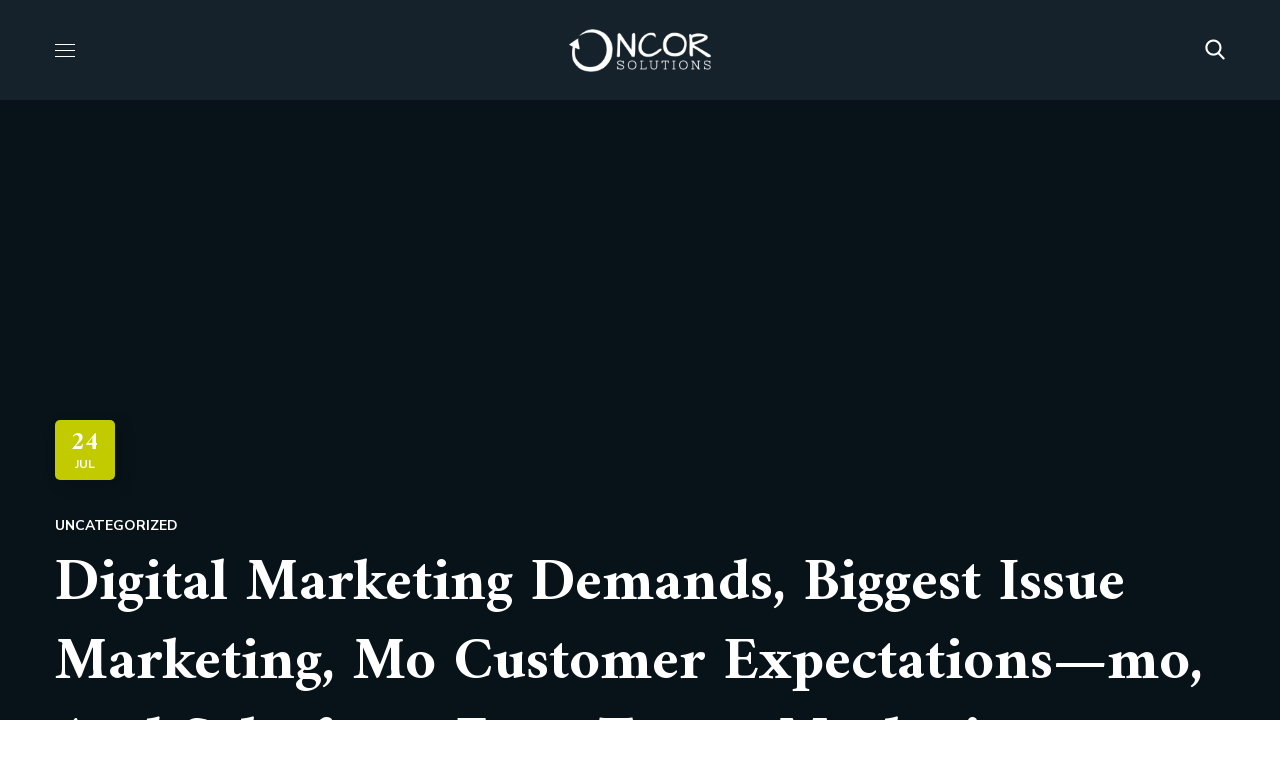

--- FILE ---
content_type: text/html; charset=UTF-8
request_url: https://oncorsolutions.com/digital-marketing-demands-biggest-issue-marketing-mo-customer-expectations-mo-and-salesforce-exacttarget-marketing/
body_size: 23738
content:
<!DOCTYPE html>
<html lang="en-CA">
<head>
    <meta http-equiv="Content-Type" content="text/html; charset=UTF-8">
    <meta name="viewport" content="width=device-width, initial-scale=1, maximum-scale=1">
    <meta http-equiv="X-UA-Compatible" content="IE=Edge">
    <meta name='robots' content='index, follow, max-image-preview:large, max-snippet:-1, max-video-preview:-1' />

	<!-- This site is optimized with the Yoast SEO plugin v20.8 - https://yoast.com/wordpress/plugins/seo/ -->
	<title>Digital Marketing Demands, Biggest Issue Marketing, Mo Customer Expectations—mo, And Salesforce ExactTarget Marketing - Oncor Solutions</title>
	<link rel="canonical" href="https://oncorsolutions.com/digital-marketing-demands-biggest-issue-marketing-mo-customer-expectations-mo-and-salesforce-exacttarget-marketing/" />
	<meta property="og:locale" content="en_US" />
	<meta property="og:type" content="article" />
	<meta property="og:title" content="Digital Marketing Demands, Biggest Issue Marketing, Mo Customer Expectations—mo, And Salesforce ExactTarget Marketing - Oncor Solutions" />
	<meta property="og:description" content="July 22, 2014 Marketing: The &#8216;Yes, We Can Do It?Wait, What&#8217;s the Question?&#8217; Department Mo data, mo channels, mo tools, mo customer expectations?mo problems. Marketers need to get a handle on their workloads or their productivity, and their sanity, will suffer. What &#8230;" />
	<meta property="og:url" content="https://oncorsolutions.com/digital-marketing-demands-biggest-issue-marketing-mo-customer-expectations-mo-and-salesforce-exacttarget-marketing/" />
	<meta property="og:site_name" content="Oncor Solutions" />
	<meta property="article:published_time" content="2014-07-24T13:00:26+00:00" />
	<meta name="author" content="Jason Fairfield" />
	<meta name="twitter:card" content="summary_large_image" />
	<meta name="twitter:label1" content="Written by" />
	<meta name="twitter:data1" content="Jason Fairfield" />
	<script type="application/ld+json" class="yoast-schema-graph">{"@context":"https://schema.org","@graph":[{"@type":"WebPage","@id":"https://oncorsolutions.com/digital-marketing-demands-biggest-issue-marketing-mo-customer-expectations-mo-and-salesforce-exacttarget-marketing/","url":"https://oncorsolutions.com/digital-marketing-demands-biggest-issue-marketing-mo-customer-expectations-mo-and-salesforce-exacttarget-marketing/","name":"Digital Marketing Demands, Biggest Issue Marketing, Mo Customer Expectations—mo, And Salesforce ExactTarget Marketing - Oncor Solutions","isPartOf":{"@id":"https://oncorsolutions.com/#website"},"datePublished":"2014-07-24T13:00:26+00:00","dateModified":"2014-07-24T13:00:26+00:00","author":{"@id":"https://oncorsolutions.com/#/schema/person/fae86d2ac33e9d21051433e2108b3a2e"},"breadcrumb":{"@id":"https://oncorsolutions.com/digital-marketing-demands-biggest-issue-marketing-mo-customer-expectations-mo-and-salesforce-exacttarget-marketing/#breadcrumb"},"inLanguage":"en-CA","potentialAction":[{"@type":"ReadAction","target":["https://oncorsolutions.com/digital-marketing-demands-biggest-issue-marketing-mo-customer-expectations-mo-and-salesforce-exacttarget-marketing/"]}]},{"@type":"BreadcrumbList","@id":"https://oncorsolutions.com/digital-marketing-demands-biggest-issue-marketing-mo-customer-expectations-mo-and-salesforce-exacttarget-marketing/#breadcrumb","itemListElement":[{"@type":"ListItem","position":1,"name":"Home","item":"https://oncorsolutions.com/"},{"@type":"ListItem","position":2,"name":"Blog Listing","item":"https://oncorsolutions.com/blog-listing/"},{"@type":"ListItem","position":3,"name":"Digital Marketing Demands, Biggest Issue Marketing, Mo Customer Expectations—mo, And Salesforce ExactTarget Marketing"}]},{"@type":"WebSite","@id":"https://oncorsolutions.com/#website","url":"https://oncorsolutions.com/","name":"Oncor Solutions","description":"Investment - Advisory - Consultancy","potentialAction":[{"@type":"SearchAction","target":{"@type":"EntryPoint","urlTemplate":"https://oncorsolutions.com/?s={search_term_string}"},"query-input":"required name=search_term_string"}],"inLanguage":"en-CA"},{"@type":"Person","@id":"https://oncorsolutions.com/#/schema/person/fae86d2ac33e9d21051433e2108b3a2e","name":"Jason Fairfield","image":{"@type":"ImageObject","inLanguage":"en-CA","@id":"https://oncorsolutions.com/#/schema/person/image/","url":"https://secure.gravatar.com/avatar/234cb4e04a61daa8847e71a3ac42fe0c?s=96&d=mm&r=g","contentUrl":"https://secure.gravatar.com/avatar/234cb4e04a61daa8847e71a3ac42fe0c?s=96&d=mm&r=g","caption":"Jason Fairfield"},"url":"https://oncorsolutions.com/author/jason-fairfieldoncorsolutions-com/"}]}</script>
	<!-- / Yoast SEO plugin. -->


<link rel='dns-prefetch' href='//fonts.googleapis.com' />
<link rel='preconnect' href='https://fonts.gstatic.com' crossorigin />
<link rel='stylesheet' id='wp-block-library-css' href='https://oncorsolutions.com/wp-includes/css/dist/block-library/style.min.css?ver=6.2.8' type='text/css' media='all' />
<link rel='stylesheet' id='classic-theme-styles-css' href='https://oncorsolutions.com/wp-includes/css/classic-themes.min.css?ver=6.2.8' type='text/css' media='all' />
<style id='global-styles-inline-css' type='text/css'>
body{--wp--preset--color--black: #000000;--wp--preset--color--cyan-bluish-gray: #abb8c3;--wp--preset--color--white: #ffffff;--wp--preset--color--pale-pink: #f78da7;--wp--preset--color--vivid-red: #cf2e2e;--wp--preset--color--luminous-vivid-orange: #ff6900;--wp--preset--color--luminous-vivid-amber: #fcb900;--wp--preset--color--light-green-cyan: #7bdcb5;--wp--preset--color--vivid-green-cyan: #00d084;--wp--preset--color--pale-cyan-blue: #8ed1fc;--wp--preset--color--vivid-cyan-blue: #0693e3;--wp--preset--color--vivid-purple: #9b51e0;--wp--preset--color--central-palette-1: #000000;--wp--preset--color--central-palette-6: #333333;--wp--preset--color--central-palette-3: #52C0CB;--wp--preset--color--central-palette-5: #E6413E;--wp--preset--color--central-palette-4: #F2F2F2;--wp--preset--color--central-palette-2: #FFFFFF;--wp--preset--gradient--vivid-cyan-blue-to-vivid-purple: linear-gradient(135deg,rgba(6,147,227,1) 0%,rgb(155,81,224) 100%);--wp--preset--gradient--light-green-cyan-to-vivid-green-cyan: linear-gradient(135deg,rgb(122,220,180) 0%,rgb(0,208,130) 100%);--wp--preset--gradient--luminous-vivid-amber-to-luminous-vivid-orange: linear-gradient(135deg,rgba(252,185,0,1) 0%,rgba(255,105,0,1) 100%);--wp--preset--gradient--luminous-vivid-orange-to-vivid-red: linear-gradient(135deg,rgba(255,105,0,1) 0%,rgb(207,46,46) 100%);--wp--preset--gradient--very-light-gray-to-cyan-bluish-gray: linear-gradient(135deg,rgb(238,238,238) 0%,rgb(169,184,195) 100%);--wp--preset--gradient--cool-to-warm-spectrum: linear-gradient(135deg,rgb(74,234,220) 0%,rgb(151,120,209) 20%,rgb(207,42,186) 40%,rgb(238,44,130) 60%,rgb(251,105,98) 80%,rgb(254,248,76) 100%);--wp--preset--gradient--blush-light-purple: linear-gradient(135deg,rgb(255,206,236) 0%,rgb(152,150,240) 100%);--wp--preset--gradient--blush-bordeaux: linear-gradient(135deg,rgb(254,205,165) 0%,rgb(254,45,45) 50%,rgb(107,0,62) 100%);--wp--preset--gradient--luminous-dusk: linear-gradient(135deg,rgb(255,203,112) 0%,rgb(199,81,192) 50%,rgb(65,88,208) 100%);--wp--preset--gradient--pale-ocean: linear-gradient(135deg,rgb(255,245,203) 0%,rgb(182,227,212) 50%,rgb(51,167,181) 100%);--wp--preset--gradient--electric-grass: linear-gradient(135deg,rgb(202,248,128) 0%,rgb(113,206,126) 100%);--wp--preset--gradient--midnight: linear-gradient(135deg,rgb(2,3,129) 0%,rgb(40,116,252) 100%);--wp--preset--duotone--dark-grayscale: url('#wp-duotone-dark-grayscale');--wp--preset--duotone--grayscale: url('#wp-duotone-grayscale');--wp--preset--duotone--purple-yellow: url('#wp-duotone-purple-yellow');--wp--preset--duotone--blue-red: url('#wp-duotone-blue-red');--wp--preset--duotone--midnight: url('#wp-duotone-midnight');--wp--preset--duotone--magenta-yellow: url('#wp-duotone-magenta-yellow');--wp--preset--duotone--purple-green: url('#wp-duotone-purple-green');--wp--preset--duotone--blue-orange: url('#wp-duotone-blue-orange');--wp--preset--font-size--small: 13px;--wp--preset--font-size--medium: 20px;--wp--preset--font-size--large: 36px;--wp--preset--font-size--x-large: 42px;--wp--preset--spacing--20: 0.44rem;--wp--preset--spacing--30: 0.67rem;--wp--preset--spacing--40: 1rem;--wp--preset--spacing--50: 1.5rem;--wp--preset--spacing--60: 2.25rem;--wp--preset--spacing--70: 3.38rem;--wp--preset--spacing--80: 5.06rem;--wp--preset--shadow--natural: 6px 6px 9px rgba(0, 0, 0, 0.2);--wp--preset--shadow--deep: 12px 12px 50px rgba(0, 0, 0, 0.4);--wp--preset--shadow--sharp: 6px 6px 0px rgba(0, 0, 0, 0.2);--wp--preset--shadow--outlined: 6px 6px 0px -3px rgba(255, 255, 255, 1), 6px 6px rgba(0, 0, 0, 1);--wp--preset--shadow--crisp: 6px 6px 0px rgba(0, 0, 0, 1);}:where(.is-layout-flex){gap: 0.5em;}body .is-layout-flow > .alignleft{float: left;margin-inline-start: 0;margin-inline-end: 2em;}body .is-layout-flow > .alignright{float: right;margin-inline-start: 2em;margin-inline-end: 0;}body .is-layout-flow > .aligncenter{margin-left: auto !important;margin-right: auto !important;}body .is-layout-constrained > .alignleft{float: left;margin-inline-start: 0;margin-inline-end: 2em;}body .is-layout-constrained > .alignright{float: right;margin-inline-start: 2em;margin-inline-end: 0;}body .is-layout-constrained > .aligncenter{margin-left: auto !important;margin-right: auto !important;}body .is-layout-constrained > :where(:not(.alignleft):not(.alignright):not(.alignfull)){max-width: var(--wp--style--global--content-size);margin-left: auto !important;margin-right: auto !important;}body .is-layout-constrained > .alignwide{max-width: var(--wp--style--global--wide-size);}body .is-layout-flex{display: flex;}body .is-layout-flex{flex-wrap: wrap;align-items: center;}body .is-layout-flex > *{margin: 0;}:where(.wp-block-columns.is-layout-flex){gap: 2em;}.has-black-color{color: var(--wp--preset--color--black) !important;}.has-cyan-bluish-gray-color{color: var(--wp--preset--color--cyan-bluish-gray) !important;}.has-white-color{color: var(--wp--preset--color--white) !important;}.has-pale-pink-color{color: var(--wp--preset--color--pale-pink) !important;}.has-vivid-red-color{color: var(--wp--preset--color--vivid-red) !important;}.has-luminous-vivid-orange-color{color: var(--wp--preset--color--luminous-vivid-orange) !important;}.has-luminous-vivid-amber-color{color: var(--wp--preset--color--luminous-vivid-amber) !important;}.has-light-green-cyan-color{color: var(--wp--preset--color--light-green-cyan) !important;}.has-vivid-green-cyan-color{color: var(--wp--preset--color--vivid-green-cyan) !important;}.has-pale-cyan-blue-color{color: var(--wp--preset--color--pale-cyan-blue) !important;}.has-vivid-cyan-blue-color{color: var(--wp--preset--color--vivid-cyan-blue) !important;}.has-vivid-purple-color{color: var(--wp--preset--color--vivid-purple) !important;}.has-black-background-color{background-color: var(--wp--preset--color--black) !important;}.has-cyan-bluish-gray-background-color{background-color: var(--wp--preset--color--cyan-bluish-gray) !important;}.has-white-background-color{background-color: var(--wp--preset--color--white) !important;}.has-pale-pink-background-color{background-color: var(--wp--preset--color--pale-pink) !important;}.has-vivid-red-background-color{background-color: var(--wp--preset--color--vivid-red) !important;}.has-luminous-vivid-orange-background-color{background-color: var(--wp--preset--color--luminous-vivid-orange) !important;}.has-luminous-vivid-amber-background-color{background-color: var(--wp--preset--color--luminous-vivid-amber) !important;}.has-light-green-cyan-background-color{background-color: var(--wp--preset--color--light-green-cyan) !important;}.has-vivid-green-cyan-background-color{background-color: var(--wp--preset--color--vivid-green-cyan) !important;}.has-pale-cyan-blue-background-color{background-color: var(--wp--preset--color--pale-cyan-blue) !important;}.has-vivid-cyan-blue-background-color{background-color: var(--wp--preset--color--vivid-cyan-blue) !important;}.has-vivid-purple-background-color{background-color: var(--wp--preset--color--vivid-purple) !important;}.has-black-border-color{border-color: var(--wp--preset--color--black) !important;}.has-cyan-bluish-gray-border-color{border-color: var(--wp--preset--color--cyan-bluish-gray) !important;}.has-white-border-color{border-color: var(--wp--preset--color--white) !important;}.has-pale-pink-border-color{border-color: var(--wp--preset--color--pale-pink) !important;}.has-vivid-red-border-color{border-color: var(--wp--preset--color--vivid-red) !important;}.has-luminous-vivid-orange-border-color{border-color: var(--wp--preset--color--luminous-vivid-orange) !important;}.has-luminous-vivid-amber-border-color{border-color: var(--wp--preset--color--luminous-vivid-amber) !important;}.has-light-green-cyan-border-color{border-color: var(--wp--preset--color--light-green-cyan) !important;}.has-vivid-green-cyan-border-color{border-color: var(--wp--preset--color--vivid-green-cyan) !important;}.has-pale-cyan-blue-border-color{border-color: var(--wp--preset--color--pale-cyan-blue) !important;}.has-vivid-cyan-blue-border-color{border-color: var(--wp--preset--color--vivid-cyan-blue) !important;}.has-vivid-purple-border-color{border-color: var(--wp--preset--color--vivid-purple) !important;}.has-vivid-cyan-blue-to-vivid-purple-gradient-background{background: var(--wp--preset--gradient--vivid-cyan-blue-to-vivid-purple) !important;}.has-light-green-cyan-to-vivid-green-cyan-gradient-background{background: var(--wp--preset--gradient--light-green-cyan-to-vivid-green-cyan) !important;}.has-luminous-vivid-amber-to-luminous-vivid-orange-gradient-background{background: var(--wp--preset--gradient--luminous-vivid-amber-to-luminous-vivid-orange) !important;}.has-luminous-vivid-orange-to-vivid-red-gradient-background{background: var(--wp--preset--gradient--luminous-vivid-orange-to-vivid-red) !important;}.has-very-light-gray-to-cyan-bluish-gray-gradient-background{background: var(--wp--preset--gradient--very-light-gray-to-cyan-bluish-gray) !important;}.has-cool-to-warm-spectrum-gradient-background{background: var(--wp--preset--gradient--cool-to-warm-spectrum) !important;}.has-blush-light-purple-gradient-background{background: var(--wp--preset--gradient--blush-light-purple) !important;}.has-blush-bordeaux-gradient-background{background: var(--wp--preset--gradient--blush-bordeaux) !important;}.has-luminous-dusk-gradient-background{background: var(--wp--preset--gradient--luminous-dusk) !important;}.has-pale-ocean-gradient-background{background: var(--wp--preset--gradient--pale-ocean) !important;}.has-electric-grass-gradient-background{background: var(--wp--preset--gradient--electric-grass) !important;}.has-midnight-gradient-background{background: var(--wp--preset--gradient--midnight) !important;}.has-small-font-size{font-size: var(--wp--preset--font-size--small) !important;}.has-medium-font-size{font-size: var(--wp--preset--font-size--medium) !important;}.has-large-font-size{font-size: var(--wp--preset--font-size--large) !important;}.has-x-large-font-size{font-size: var(--wp--preset--font-size--x-large) !important;}
.wp-block-navigation a:where(:not(.wp-element-button)){color: inherit;}
:where(.wp-block-columns.is-layout-flex){gap: 2em;}
.wp-block-pullquote{font-size: 1.5em;line-height: 1.6;}
</style>
<link rel='stylesheet' id='contact-form-7-css' href='https://oncorsolutions.com/wp-content/plugins/contact-form-7/includes/css/styles.css?ver=5.7.7' type='text/css' media='all' />
<link rel='stylesheet' id='wgl-parent-style-css' href='https://oncorsolutions.com/wp-content/themes/zikzag/style.css?ver=6.2.8' type='text/css' media='all' />
<link rel='stylesheet' id='zikzag-default-style-css' href='https://oncorsolutions.com/wp-content/themes/zikzag-child/style.css?ver=6.2.8' type='text/css' media='all' />
<link rel='stylesheet' id='zikzag-flaticon-css' href='https://oncorsolutions.com/wp-content/themes/zikzag/fonts/flaticon/flaticon.css?ver=6.2.8' type='text/css' media='all' />
<link rel='stylesheet' id='font-awesome-5-all-css' href='https://oncorsolutions.com/wp-content/themes/zikzag/css/all.min.css?ver=6.2.8' type='text/css' media='all' />
<link rel='stylesheet' id='zikzag-main-css' href='https://oncorsolutions.com/wp-content/themes/zikzag/css/main.css?ver=6.2.8' type='text/css' media='all' />
<style id='zikzag-main-inline-css' type='text/css'>
body {font-family:Nunito Sans;font-size:16px;line-height:1.875;font-weight:400;color:#616161;}input:not([type=checkbox]):not([type=submit]),select,textarea,label,blockquote cite,#comments .commentlist .comment_info .meta-wrapper *,.meta-wrapper,.blog-post_info-wrap > .meta-wrapper *,.author-widget_text,.portfolio__custom-meta span,.blog-post.format-quote .blog-post_quote-author,.wgl_module_team .team-department,body .comment-form-cookies-consent > label,.widget_product_categories .post_count,.widget_meta .post_count,.widget_archive .post_count,.wgl-counter .wgl-counter_title,.elementor-widget-wgl-pricing-table .pricing_header .pricing_desc,.elementor-widget-wgl-time-line-vertical .time_line-content .time_line-text,.wgl-portfolio-single_wrapper .wgl-portfolio-item_cats,.wgl-working-hours .working-item .working-item_day,.wgl-working-hours .working-item .working-item_hours,.post_meta-categories a,.wgl-tabs_title,.prev-link_wrapper .info_wrapper .prev_title,.prev-link_wrapper .info_wrapper .next_title,.next-link_wrapper .info_wrapper .prev_title,.next-link_wrapper .info_wrapper .next_title,.portfolio__custom-meta h5,.page_404_wrapper .zikzag_404__link {font-family:Nunito Sans;}.elementor-widget-wgl-time-line-vertical .time_line-content .time_line-text {font-weight:400;}::placeholder,select,body .footer .select__field:before,.widget_rss .rssSummary,.header_search.search_standard .header_search-field .search-field,.search-no-results .page_404_wrapper .search-form .search-field,.blog-post.format-quote .blog-post_quote-author-pos,.wgl_module_team .team-department,.blog-style-hero .blog-post.format-standard .blog-post_text,.blog-style-hero .blog-post.format-link .blog-post_text,.blog-style-hero .blog-post.format-audio .blog-post_text,.blog-style-hero .blog-post.format-quote .blog-post_text,.tagcloud a,.wp-block-tag-cloud a {color:#616161;}.single_meta .single_info-share_social-wpapper > span.share_title,.single_info-share_social-wpapper > span {font-family:Nunito Sans;color:#616161;}h1,h2,h3,h4,h5,h6,h1 span,h2 span,h3 span,h4 span,h5 span,h6 span,h1 a,h2 a,h3 a,h4 a,h5 a,h6 a,body ol > li:before,.blog-post_cats,.blog-posts .blog-post_title,.column1 .item_title a,.zikzag_twitter .twitt_title,.tagcloud-wrapper .title_tags,.strip_template .strip-item a span,.single_team_page .team-single_speaches-info .speech-info_desc span,.shortcode_tab_item_title,.index_number,.primary-nav.footer-menu .menu-item a{font-family:Amiri;font-weight:700;}.theme-header-font,legend,.widget .widget-title,.banner_404,.blog-post_text-bg,.author-info_content .author-info_name,.comments-title .number-comments,.post_meta-categories,.wgl-pricing_plan .pricing_price .price_decimal,.mashsb-count .counts,.mashsb-box .mashsb-buttons a .text,.prev-link,.next-link,.heading_subtitle,.info_prev-link_wrapper a,.info_next-link_wrapper a,.single_team_page .team-single_speaches-info .speech-info_day,.wgl-portfolio-item_cats,body .comment-respond .comment-reply-title,.page-header_title,[class|=dropcap],.elementor-drop-cap,.elementor-counter,.wgl-counter .wgl-counter_value-wrap,.post_date span {font-family:Amiri;}blockquote,.banner_404,.author-info_public,.wgl-portfolio-single_item .tagcloud .tagcloud_desc,.wgl-portfolio-single_item .single_info-share_social-wpapper .share_title {font-family:Amiri;color:#222222;}.countdown-section .countdown-amount,.wgl-infobox_bg_title,.wgl-background-text,.elementor-section.wgl-add-background-text:before,.wgl-pie_chart .chart {font-family:Amiri;font-weight:700;}.theme-header-color,body .footer select option,button,h1,h2,h3,h4,h5,h6,h1 span,h2 span,h3 span,h4 span,h5 span,h6 span,h1 a,h2 a,h3 a,h4 a,h5 a,h6 a,.blog-style-hero .blog-post_title a,.blog-post_title a:hover,h3#reply-title a,.calendar_wrap tbody,.comment_author_says,.comment_author_says a,.search-field,.share_post-container:hover > a,.wgl-pagination .page .current,.wgl-pagination .page .prev,.wgl-pagination .page .next,.wgl-pagination .page-numbers:hover,.page-link .post-page-numbers,.share_post-container .share_post,.tagcloud-wrapper .title_tags,.wgl-pricing_plan .pricing_plan_wrap .pricing_content > ul > li > b,.prev-link-info_wrapper,.next-link-info_wrapper,.item_title a,.coming-soon_form .wpcf7 .wpcf7-submit:hover,.wpcf7 .dark-form .wpcf7-submit:hover,.wpcf7 .dark-form ~ * .wpcf7-submit:hover,.wgl_module_title.item_title .carousel_arrows a span:after,.wgl_module_team.info_under_image .team-department,.single-team .single_team_page .team-info_item h5,.wgl-portfolio-item_wrapper .portfolio_link,ul.wp-block-archives.wp-block-archives-list li a,ul.wp-block-categories.wp-block-categories-list li a,ul.wp-block-latest-posts li a,.blog-style-hero .blog-post.format-standard .blog-post_title a,.blog-style-hero .blog-post.format-link .blog-post_title a,.blog-style-hero .blog-post.format-audio .blog-post_title a,.blog-style-hero .blog-post.format-quote .blog-post_title a,.wgl-pagination .page-numbers,.wgl-button,.author-info_social-wrapper .author-info_social-link.fa,.page_404_wrapper .search-form:after,.wgl-portfolio-single_wrapper .portfolio__item-meta > span:after,.portfolio__see-more i,.wgl-header-row-section_top a:hover,.header_search.search_standard .header_search-field .search-form:after,.single_info-share_social-wpapper .share_social-title,.load_more_item{color:#222222;}.author-widget_social a,.widget ul li,.widget ul li a,ul.recent-posts-widget .post_title a,.widget .widget-title .widget-title_wrapper,.widget_search .search-form:after,.widget_search .woocommerce-product-search:after,.widget_product_search .search-form:after,.widget_product_search .woocommerce-product-search:after,.widget_product_search .woocommerce-product-search:after,.widget .banner-widget_button {color:#222222;}.wgl-portfolio-item_wrapper.gallery_type:hover .overlay {background-color:rgba(34,34,34,0.6);}.primary-nav > div > ul,.primary-nav > ul,.sitepress_container > .wpml-ls li,.primary-nav ul li.mega-menu-links > ul > li {font-family:Nunito Sans;font-weight:700;line-height:30px;font-size:14px;}.primary-nav ul li ul,.wpml-ls,.sitepress_container > .wpml-ls ul ul li,.primary-nav ul li div.mega-menu-container {font-family:Nunito Sans;font-weight:400;line-height:30px;font-size:16px;}.wgl-theme-header .header_search-field,.primary-nav ul li ul,.primary-nav ul li div.mega-menu-container,.wgl-theme-header .woo_mini_cart,.wpml-ls-legacy-dropdown .wpml-ls-current-language .wpml-ls-sub-menu {background-color:rgba(21,34,43,1);color:#ffffff;}.mobile_nav_wrapper,.wgl-menu_outer,.wgl-menu_outer .mobile-hamburger-close,.mobile_nav_wrapper .primary-nav ul li ul.sub-menu,.mobile_nav_wrapper .primary-nav ul li.mega-menu-links > ul.mega-menu > li > ul > li ul,.mobile_nav_wrapper .primary-nav ul li.mega-menu-links > ul.mega-menu > li > ul {background-color:rgba(21,34,43,1);color:#ffffff;}.mobile_nav_wrapper .wgl-menu_overlay {background-color:rgba(21,34,43,0.8);}#side-panel .side-panel_sidebar .widget .widget-title .widget-title_wrapper {color:rgba(35,35,35,1);}.theme-primary-color,a,a:hover .wgl-icon,.wgl-icon:hover,body ol > li:before,button,button:focus,button:active,h3#reply-title a:hover,ul li:before,ul.zikzag_check li:before,header.searсh-header .page-title span,#comments .commentlist .comment_info .meta-wrapper .comment-edit-link,.author-info_social-wrapper,.blog-post_link:before,.blog-post_title i,.blog-style-standard .blog-post:hover .blog-post_wrapper .blog-post_meta_info .meta-wrapper span,.blog-post_link>.link_post:hover,.blog-post.format-standard.link .blog-post_title:before,.calendar_wrap thead,.wp-block-calendar table thead,.copyright a:hover,.comment_author_says a:hover,#comments .comment-reply-link,.zikzag_submit_wrapper:hover > i,.zikzag_custom_button i,.zikzag_custom_text a,.zikzag_twitter a,.load_more_works:hover,.header_search .header_search-button > i:hover,.header_search-field .search-form:after,.mc_form_inside #mc_signup_submit:hover,.share_link span.fa:hover,.share_post span.fa:hover,.share_post-container,.wgl-likes .sl-icon.unliked,.wgl-likes .sl-button:hover,.wgl-portfolio-single_item .wgl-likes .sl-icon.unliked,.blog-post.format-link .blog-post_link .link_post:before,.single_team_page .team-single_wrapper .team-single_speaches-info .speech-info_desc span,.single_team_page .team-single_wrapper .team-info_wrapper .team-info_item a:hover,.single-member-page .member-icon:hover,.single-member-page .team-link:hover,.single_team_page .team-single_wrapper .team-single_speaches-info .speech-info_day,.single_team_page .team-single_wrapper .team__icons a:hover,.single-team .single_team_page .team-single_wrapper .team-info_item.team-department span,.team-icons .member-icon:hover,.wpml-ls a:hover,.wpml-ls-legacy-dropdown .wpml-ls-current-language:hover > a,.wpml-ls-legacy-dropdown .wpml-ls-current-language a:hover,.wgl-social-share_pages.hovered_style ul li a:hover,.isotope-filter a:after,.single_type-1 .single_meta .post_author a:hover,.single_type-2 .single_meta .post_author a:hover,.meta-wrapper a:hover,.inside_image.sub_layer_animation .post_cats a,.inside_image.sub_layer_animation .post_cats span,ul.wp-block-archives.wp-block-archives-list li a:hover,ul.wp-block-categories.wp-block-categories-list li a:hover,ul.wp-block-categories.wp-block-categories-list li a:hover + .post_count,ul.wp-block-latest-posts li a:hover,.portfolio__custom-annotation .single_info-share_social-wpapper .share_link:hover .fa,.author-info_social-wrapper .author-info_social-link.fa:hover,.format-quote .blog-post_wrapper .blog-post_media_part:before,.blog-post.format-quote .blog-post_quote-author {color:#c1cb00;}.wgl-portfolio-item_wrapper .portfolio_link-icon:hover,.wgl-portfolio-item_cats,.wgl-portfolio-single_wrapper .portfolio__item-meta span a:hover,.wgl_module_team .team-item_info .team__icons .team-icon a:hover,.wgl_module_team .team__icons a.team-icon.fa:hover,.wgl_module_team .team-icon i,.single_team_page .team-single_wrapper .team__icons .team-icon i:not(:hover),.under_image .portfolio__item-title .title:hover a,.inside_image.sub_layer_animation .portfolio__item-meta,.wgl-portfolio_container .wgl-carousel.arrows_center_mode .slick-prev:hover:after,.wgl-portfolio_container .wgl-carousel.arrows_center_mode .slick-next:hover:after,.inside_image .portfolio__item-meta,.wgl-portfolio-single_wrapper .wgl-portfolio-item_cats a:hover,.wgl-services-2 .wgl-services_media-wrap .elementor-icon,.elementor-widget.divider_yes .wgl-infobox_title:before,.post_meta-categories a:hover,.button-read-more:hover,.isotope-filter a .number_filter {color:#c1cb00;}.widget_rss ul li .rsswidget:hover,.widget_recent_entriesul li .post-date,.widget_meta ul li .post_count,.widget_archive ul li > a:before,.widget .widget-title .widget-title_wrapper:before,.widget_nav_menu .current-menu-ancestor > a,.widget_nav_menu .current-menu-item > a,s.widget_product_categories a:hover + .post_count,.widget_meta a:hover + .post_count,.widget_archive a:hover + .post_count,ul.recent-posts-widget li > .recent-posts-content .post_title a:hover,.recent-posts-widget .meta-wrapper a,.widget ul li a:hover,.widget.zikzag_widget.zikzag_banner-widget .banner-widget_text .tags_title:after,.author-widget_social a:hover,.widget.widget_recent_comments ul li span.comment-author-link a:hover,.zikzag_author-widget .author-widget_social a,.widget_categories ul li a:before,.widget_product_categories ul li a:before {color:#c1cb00;}.wgl-video_popup .videobox_link{fill:#c1cb00;}blockquote:before,ul li:before,ul.zikzag_plus li:after,ul.zikzag_plus li:before,ul.zikzag_hyphen li:before,ul.zikzag_dot li:before,#multiscroll-nav span,#multiscroll-nav li .active span,.dropcap-bg.secondary,.button-read-more:before,.button-read-more:after,.single_team_page .team-single_wrapper .team-title:before,.wgl_module_team .team-icon i:hover,.blog-style-hero .btn-read-more .blog-post-read-more,.blog-style-hero .blog-post .wgl-video_popup,.blog-style-hero .blog-post .wgl-video_popup .videobox_link,.wpml-ls-legacy-dropdown .wpml-ls-sub-menu .wpml-ls-item a span:before,ul.wp-block-categories.wp-block-categories-list li a:hover:after,.wpcf7 .demo-1-form .wpcf7-submit,.post_date,.button-read-more .read-more-arrow,.inside_image.simple_animation .portfolio__description .portfolio__item-title,.hover_links a:before,.hover_links a:after,.primary-nav > ul > li > a:before,.primary-nav > ul > li > a:after,.wgl-portfolio__item-info .portfolio__custom-meta h5:before{background:#c1cb00;}#comments > h3:after,button:hover,mark,span.highlighter,.header_search .header_search-field .header_search-button-wrapper,.header_search.search_mobile_menu .header_search-field .search-form:after,.wgl-theme-header .wgl-button,.button__wrapper,.sitepress_container > .wpml-ls ul ul li a:hover:after,.blog-style-hero .blog-post-hero_wrapper .divider_post_info,.button__wrapper:hover:after,.calendar_wrap caption,.wp-block-calendar table caption,.comment-reply-title:after,.zikzag_module_title:after,.zikzag_module_title .carousel_arrows a:hover span,.load_more_works,.mc_form_inside #mc_signup_submit,.wgl-social-share_pages.hovered_style .share_social-icon-plus,.wgl-ellipsis span,.wgl_module_title.item_title .carousel_arrows a:hover,.wgl_module_team .team-meta_info .line,.single-team .single_team_page .team-single_wrapper .team-info_item.team-department:before,.wgl-social-share_pages.standard_style a:before,.wgl-portfolio_item_link:hover,.elementor-slick-slider .slick-slider .slick-prev:hover,.elementor-slick-slider .slick-slider .slick-next:hover,.elementor-slick-slider .slick-slider .slick-prev:focus,.elementor-slick-slider .slick-slider .slick-next:focus,.single-team .single_team_page .team-single_wrapper .team__icons .team-icon:hover i,.zikzag_author-widget .author-widget_social a:hover,.sub-menu span.submenu-label {background-color:#c1cb00;}.dropcap-bg:not(.secondary),.theme-secondary-color,body .comment-respond .comment-form a,blockquote cite a,ul.zikzag_check.secondary li:before,.blog-post_link:before,.isotope-filter a:hover,.isotope-filter a.active,.wgl_module_team .team-icon a,.zikzag_widget > ul > li:before,ul.wp-block-archives.wp-block-archives-list li:before,.widget_categories ul li a:hover,.widget_product_categories ul li a:hover {color:#c1cb00;}.primary-nav > ul > li:hover > a:before,.primary-nav > ul > li:hover > a:after,.primary-nav ul li ul .menu-item:hover > a:before,.primary-nav ul li ul .menu-item:hover > a:after,.primary-nav > ul .menu-item.current-menu-item > a:before,.primary-nav > ul .menu-item.current-menu-item > a:after,.primary-nav > ul .menu-item.current_page_item > a:before,.primary-nav > ul .menu-item.current_page_item > a:after,.primary-nav > ul > li.current-menu-ancestor > a:before,.primary-nav > ul > li.current-menu-ancestor > a:after,.primary-nav > ul > li.current_page_ancestor > a:before,.primary-nav > ul > li.current_page_ancestor > a:after,.primary-nav > ul > li.current-menu-parent > a:before,.primary-nav > ul > li.current-menu-parent > a:after,.primary-nav > ul > li.current_page_parent > a:before,.primary-nav > ul > li.current_page_parent > a:after,.mobile_nav_wrapper .primary-nav ul li ul .menu-item.current-menu-item > a,.mobile_nav_wrapper .primary-nav ul ul li.menu-item.current-menu-ancestor > a,.mobile_nav_wrapper .primary-nav > ul > li.current-menu-item > a,.mobile_nav_wrapper .primary-nav > ul > li.current_page_item > a,.mobile_nav_wrapper .primary-nav > ul > li.current-menu-parent > a,.mobile_nav_wrapper .primary-nav > ul > li.current-menu-ancestor > a,.mobile_nav_wrapper .primary-nav > ul > li.current_page_parent > a,.mobile_nav_wrapper .primary-nav > ul > li.current_page_ancestor > a {color:#c1cb00;}.primary-nav ul li.mega-menu.mega-cat div.mega-menu-container ul.mega-menu.cats-horizontal > li.is-active > a,.primary-nav > ul > li > a > span:after,.mobile_nav_wrapper .primary-nav > ul > li > a > span:after,.primary-nav ul li ul li > a > span:first-child:before,.primary-nav ul li ul li > a > span:first-child:after,.wpcf7 .demo-1-form .wpcf7-submit:hover {background:#c1cb00;}.widget .widget-title:before,ul.zikzag_dot.secondary li:before,ul.zikzag_hyphen.secondary li:before,ul.zikzag_plus.secondary li:after,ul.zikzag_plus.secondary li:before,span.highlighter.secondary,.search-button:hover + .search__icon,.wgl-theme-header .lavalamp-object,.next-link_wrapper a,.wgl_module_team .team__icons:hover .team__icons-plus,.wgl_module_team .team__icons-plus:before,.wgl_module_team .team__icons-plus:after,.elementor-slick-slider .slick-slider .slick-next,.elementor-slick-slider .slick-slider .slick-prev,.footer .wpcf7 .footer-submit:hover:before,.zikzag_banner-widget .banner-widget_button .button-read-more{background:#c1cb00;}.page_404_wrapper .zikzag_404__link,.wgl-demo-item .wgl-button{background:#c1cb00;border-color:#c1cb00;}aside > .widget + .widget:before,.widget_meta ul li a:hover:after,.widget_archive ul li a:hover:after,.widget_archive ul li a:before,.widget .calendar_wrap table td#today:before,.widget .calendar_wrap tbody td > a:before,.wp-block-calendar table td#today:before,.wp-block-calendar tbody td > a:before,.widget .counter_posts,.widget.widget_pages ul li a:before,.widget.widget_nav_menu ul li a:before,.widget_nav_menu .menu .menu-item:before,.widget_postshero .recent-posts-widget .post_cat a,.widget_meta ul li > a:before,.widget_archive ul li > a:before {background-color:#c1cb00;}.blog-post.format-quote .blog-post_quote-icon svg .st0,.quote_icon_svg svg .st0 {fill:#c1cb00;}#comments .form-submit input[type="submit"],.wpcf7 .wpcf7-submit,.load_more_item:hover,.wgl-carousel.navigation_offset_element .slick-prev:hover,.wgl-carousel.navigation_offset_element .slick-next:hover,.prev-link:hover,.next-link:hover,.wpcf7 .call_to_action_1 .wgl_col-2 .wpcf7-submit:hover,.coming-soon_form .wpcf7 .wpcf7-submit,form.post-password-form input[type='submit'],.wgl-demo-item .wgl-button:hover{border-color:#c1cb00;background:#c1cb00;}.header_search,.blog-post.format-link .blog-post_link .link_post,.blog-style-hero .format-no_featured .blog-post-hero_wrapper,.blog-style-hero .format-quote .blog-post-hero_wrapper,.blog-style-hero .format-audio .blog-post-hero_wrapper,.blog-style-hero .format-link .blog-post-hero_wrapper,.zikzag_module_title .carousel_arrows a:hover span:before,.load_more_works,.author-info_social-link:after,.author-widget_social a span,.single_info-share_social-wpapper .share_link .share-icon_animation,.inside_image.offset_animation:before,.wpcf7 .call_to_action_1 .wgl_col-2 .wpcf7-submit,.wgl-portfolio_item_link,.button-read-more .read-more-arrow:before,.button-read-more .read-more-arrow:after,.load_more_item{border-color:#c1cb00;}#scroll_up{color:#c1cb00;}#scroll_up .scroll_up-arrow{background-color:#c1cb00;}#scroll_up .scroll_up-arrow:before,#scroll_up .scroll_up-arrow:after{border-color:#c1cb00;}.search__icon,.widget_search .search-form:hover:after,.widget_search .woocommerce-product-search:hover:after,.widget_product_search .search-form:hover:after,.widget_product_search .woocommerce-product-search:hover:after,.zikzag_banner-widget .banner-widget_link:hover ~ .banner-widget_button .button-read-more,.wgl-theme-header .wgl-button,.zikzag_module_title .carousel_arrows a span,.page_404_wrapper .search-form:hover:after,.wgl-pagination .page-numbers.current,.page-link .post-page-numbers.current,.wgl-accordion-services .wgl-services_icon-wrap:before,.tagcloud a:hover,.wp-block-tag-cloud a:hover,input[type='submit'],button,form.post-password-form input[type='submit']:hover,#comments .form-submit input[type="submit"]:hover,.inside_image.simple_animation .portfolio__description .portfolio__item-meta,.wpcf7 .wpcf7-submit:hover,.wgl-portfolio__item-info {background:#14212b;}.slick-dots li button,.wgl-carousel .slick-dots li button:before,.prev-link_wrapper a,.single-team .single_team_page .team-single_wrapper .team-title_wrapper,.page_404_wrapper .zikzag_404__link:hover,.wgl-likes:hover,.wgl-portfolio-single_item .wgl-likes{background-color:#14212b;}.zikzag_module_title .carousel_arrows a span:before,.wgl-pagination .page-numbers:hover,.wgl-pagination .page span.current,.page-link .post-page-numbers:hover,.page-link .post-page-numbers.current,.wgl-pricing_plan .pricing_highlighter,.wgl-carousel.pagination_circle_border .slick-dots li.slick-active button,.wgl-carousel.pagination_square_border .slick-dots li.slick-active button {border-color:#14212b;}ul.secondary li:before{color:#14212b;}.footer_top-area .widget.widget_archive ul li > a:hover,.footer_top-area .widget.widget_categories ul li > a:hover,.footer_top-area .widget.widget_pages ul li > a:hover,.footer_top-area .widget.widget_meta ul li > a:hover,.footer_top-area .widget.widget_recent_comments ul li > a:hover,.footer_top-area .widget.widget_recent_entries ul li > a:hover,.footer_top-area .widget.widget_nav_menu ul li > a:hover,.footer_top-area .widget.widget_wgl_posts .recent-posts-widget li > .recent-posts-content .post_title a:hover{color:#c1cb00;}.footer ul li:before,.footer_top-area a:hover{color:#c1cb00;}.footer_top-area .widget.widget_tag_cloud .tagcloud a:hover{background-color:#c1cb00;}.footer_top-area .widget-title,.footer_top-area .widget_rss ul li .rsswidget,.footer_top-area .widget.widget_pages ul li a,.footer_top-area .widget.widget_nav_menu ul li a,.footer_top-area .widget.widget_wgl_posts .recent-posts-widget li > .recent-posts-content .post_title a,.footer_top-area .widget.widget_archive ul li > a,.footer_top-area .widget.widget_categories ul li > a,.footer_top-area .widget.widget_pages ul li > a,.footer_top-area .widget.widget_meta ul li > a,.footer_top-area .widget.widget_recent_comments ul li > a,.footer_top-area .widget.widget_recent_entries ul li > a,.footer_top-area .widget.widget_archive ul li:before,.footer_top-area .widget.widget_meta ul li:before,.footer_top-area .widget.widget_categories ul li:before,.footer_top-area .widget.widget_recent_comments ul li:before,.footer_top-area .widget.widget_recent_entries ul li:before,.footer_top-area .widget.widget_tag_cloud .tagcloud a:hover,.footer_top-area strong,.footer_top-area h1,.footer_top-area h2,.footer_top-area h3,.footer_top-area h4,.footer_top-area h5,.footer_top-area h6 {color:#ffffff;}.footer_top-area {color:#ffffff;}.footer_top-area .widget.widget_archive ul li:after,.footer_top-area .widget.widget_pages ul li:after,.footer_top-area .widget.widget_meta ul li:after,.footer_top-area .widget.widget_recent_comments ul li:after,.footer_top-area .widget.widget_recent_entries ul li:after,.footer_top-area .widget.widget_nav_menu ul li:after,.footer_top-area .widget.widget_categories ul li:after {background-color:#ffffff;}.footer .copyright {color:#9f9f9f;}.footer .wpcf7 form > p:last-of-type:after {background-color:#c1cb00;}body {background:#ffffff;}ol.commentlist:after {background:#ffffff;}h1,h1 a,h1 span {font-family:Amiri;font-weight:700;font-size:60px;line-height:80px;}h2,h2 a,h2 span {font-family:Amiri;font-weight:700;font-size:48px;line-height:60px;}h3,h3 a,h3 span {font-family:Amiri;font-weight:700;font-size:36px;line-height:50px;}h4,h4 a,h4 span {font-family:Amiri;font-weight:700;font-size:30px;line-height:40px;}h5,h5 a,h5 span {font-family:Amiri;font-weight:700;font-size:24px;line-height:38px;}h6,h6 a,h6 span {font-family:Nunito Sans;font-weight:700;font-size:16px;line-height:30px;}@media only screen and (max-width:1350px) {.wgl-theme-header{background-color:rgba(21,34,43,1) !important;color:#ffffff !important;}.hamburger-inner,.hamburger-inner:before,.hamburger-inner:after{background-color:#ffffff;}}@media only screen and (max-width:1350px) {.wgl-theme-header .wgl-mobile-header {display:block;}.wgl-site-header,.wgl-theme-header .primary-nav {display:none;}.wgl-theme-header .mobile-hamburger-toggle {display:inline-block;}header.wgl-theme-header .mobile_nav_wrapper .primary-nav {display:block;}.wgl-theme-header .wgl-sticky-header {display:none;}.wgl-social-share_pages {display:none;}}@media only screen and (max-width:1350px) {body .wgl-theme-header.header_overlap{position:relative;z-index:2;}}@media only screen and (max-width:768px) {.page-header{padding-top:15px !important;padding-bottom:15px!important;height:180px !important;}.page-header_content .page-header_title{color:#ffffff !important;font-size:42px !important;line-height:48px !important;}.page-header_content .page-header_breadcrumbs{color:#ffffff !important;font-size:14px !important;line-height:24px !important;}}.theme-gradient input[type="submit"]{background-color:#c1cb00;}body.elementor-page main .wgl-container.wgl-content-sidebar,body.elementor-editor-active main .wgl-container.wgl-content-sidebar,body.elementor-editor-preview main .wgl-container.wgl-content-sidebar {max-width:1170px;margin-left:auto;margin-right:auto;}body.single main .wgl-container {max-width:1170px;margin-left:auto;margin-right:auto;}
</style>
<link rel='stylesheet' id='elementor-icons-css' href='https://oncorsolutions.com/wp-content/plugins/elementor/assets/lib/eicons/css/elementor-icons.min.css?ver=5.20.0' type='text/css' media='all' />
<link rel='stylesheet' id='elementor-frontend-legacy-css' href='https://oncorsolutions.com/wp-content/plugins/elementor/assets/css/frontend-legacy.min.css?ver=3.13.4' type='text/css' media='all' />
<link rel='stylesheet' id='elementor-frontend-css' href='https://oncorsolutions.com/wp-content/plugins/elementor/assets/css/frontend.min.css?ver=3.13.4' type='text/css' media='all' />
<style id='elementor-frontend-inline-css' type='text/css'>
.elementor-column-gap-default > .elementor-column > .elementor-element-populated{
            padding-left: 15px;
            padding-right: 15px;
        }
</style>
<link rel='stylesheet' id='swiper-css' href='https://oncorsolutions.com/wp-content/plugins/elementor/assets/lib/swiper/css/swiper.min.css?ver=5.3.6' type='text/css' media='all' />
<link rel='stylesheet' id='elementor-post-7-css' href='https://oncorsolutions.com/wp-content/uploads/elementor/css/post-7.css?ver=1691074120' type='text/css' media='all' />
<link rel='stylesheet' id='elementor-global-css' href='https://oncorsolutions.com/wp-content/uploads/elementor/css/global.css?ver=1691074120' type='text/css' media='all' />
<link rel='stylesheet' id='elementor-post-572-css' href='https://oncorsolutions.com/wp-content/uploads/elementor/css/post-572.css?ver=1691075259' type='text/css' media='all' />
<link rel='stylesheet' id='elementor-post-1477-css' href='https://oncorsolutions.com/wp-content/uploads/elementor/css/post-1477.css?ver=1691075235' type='text/css' media='all' />
<link rel='stylesheet' id='elementor-post-475-css' href='https://oncorsolutions.com/wp-content/uploads/elementor/css/post-475.css?ver=1691075235' type='text/css' media='all' />
<link rel="preload" as="style" href="https://fonts.googleapis.com/css?family=Nunito%20Sans:400,700,300,500,600,700,800%7CAmiri:700,400&#038;display=swap&#038;ver=1653791308" /><link rel="stylesheet" href="https://fonts.googleapis.com/css?family=Nunito%20Sans:400,700,300,500,600,700,800%7CAmiri:700,400&#038;display=swap&#038;ver=1653791308" media="print" onload="this.media='all'"><noscript><link rel="stylesheet" href="https://fonts.googleapis.com/css?family=Nunito%20Sans:400,700,300,500,600,700,800%7CAmiri:700,400&#038;display=swap&#038;ver=1653791308" /></noscript><link rel='stylesheet' id='google-fonts-1-css' href='https://fonts.googleapis.com/css?family=Amiri%3A100%2C100italic%2C200%2C200italic%2C300%2C300italic%2C400%2C400italic%2C500%2C500italic%2C600%2C600italic%2C700%2C700italic%2C800%2C800italic%2C900%2C900italic%7CNunito+Sans%3A100%2C100italic%2C200%2C200italic%2C300%2C300italic%2C400%2C400italic%2C500%2C500italic%2C600%2C600italic%2C700%2C700italic%2C800%2C800italic%2C900%2C900italic&#038;display=auto&#038;ver=6.2.8' type='text/css' media='all' />
<style id="kt_central_palette_gutenberg_css" type="text/css">.has-central-palette-1-color{color:#000000}.has-central-palette-1-background-color{background-color:#000000}.has-central-palette-6-color{color:#333333}.has-central-palette-6-background-color{background-color:#333333}.has-central-palette-3-color{color:#52C0CB}.has-central-palette-3-background-color{background-color:#52C0CB}.has-central-palette-5-color{color:#E6413E}.has-central-palette-5-background-color{background-color:#E6413E}.has-central-palette-4-color{color:#F2F2F2}.has-central-palette-4-background-color{background-color:#F2F2F2}.has-central-palette-2-color{color:#FFFFFF}.has-central-palette-2-background-color{background-color:#FFFFFF}
</style>
<link rel="preconnect" href="https://fonts.gstatic.com/" crossorigin><script type='text/javascript' src='https://oncorsolutions.com/wp-includes/js/jquery/jquery.min.js?ver=3.6.4' id='jquery-core-js'></script>
<script type='text/javascript' src='https://oncorsolutions.com/wp-includes/js/jquery/jquery-migrate.min.js?ver=3.4.0' id='jquery-migrate-js'></script>
<link rel="https://api.w.org/" href="https://oncorsolutions.com/wp-json/" /><link rel="alternate" type="application/json" href="https://oncorsolutions.com/wp-json/wp/v2/posts/2094" /><meta name="generator" content="WordPress 6.2.8" />
<link rel='shortlink' href='https://oncorsolutions.com/?p=2094' />
<link rel="alternate" type="application/json+oembed" href="https://oncorsolutions.com/wp-json/oembed/1.0/embed?url=https%3A%2F%2Foncorsolutions.com%2Fdigital-marketing-demands-biggest-issue-marketing-mo-customer-expectations-mo-and-salesforce-exacttarget-marketing%2F" />
<link rel="alternate" type="text/xml+oembed" href="https://oncorsolutions.com/wp-json/oembed/1.0/embed?url=https%3A%2F%2Foncorsolutions.com%2Fdigital-marketing-demands-biggest-issue-marketing-mo-customer-expectations-mo-and-salesforce-exacttarget-marketing%2F&#038;format=xml" />
<meta name="generator" content="Elementor 3.13.4; features: a11y_improvements, additional_custom_breakpoints; settings: css_print_method-external, google_font-enabled, font_display-auto">
<style type="text/css">.recentcomments a{display:inline !important;padding:0 !important;margin:0 !important;}</style><meta name="generator" content="Powered by Slider Revolution 6.5.19 - responsive, Mobile-Friendly Slider Plugin for WordPress with comfortable drag and drop interface." />
<!-- Global site tag (gtag.js) - Google Analytics -->
<script async src="https://www.googletagmanager.com/gtag/js?id=UA-48074822-1"></script>
<script>
  window.dataLayer = window.dataLayer || [];
  function gtag(){dataLayer.push(arguments);}
  gtag('js', new Date());

  gtag('config', 'UA-48074822-1');
</script>
<link rel="icon" href="https://oncorsolutions.com/wp-content/uploads/2016/08/cropped-favicon-1-1-32x32.png" sizes="32x32" />
<link rel="icon" href="https://oncorsolutions.com/wp-content/uploads/2016/08/cropped-favicon-1-1-192x192.png" sizes="192x192" />
<link rel="apple-touch-icon" href="https://oncorsolutions.com/wp-content/uploads/2016/08/cropped-favicon-1-1-180x180.png" />
<meta name="msapplication-TileImage" content="https://oncorsolutions.com/wp-content/uploads/2016/08/cropped-favicon-1-1-270x270.png" />
<script>function setREVStartSize(e){
			//window.requestAnimationFrame(function() {
				window.RSIW = window.RSIW===undefined ? window.innerWidth : window.RSIW;
				window.RSIH = window.RSIH===undefined ? window.innerHeight : window.RSIH;
				try {
					var pw = document.getElementById(e.c).parentNode.offsetWidth,
						newh;
					pw = pw===0 || isNaN(pw) ? window.RSIW : pw;
					e.tabw = e.tabw===undefined ? 0 : parseInt(e.tabw);
					e.thumbw = e.thumbw===undefined ? 0 : parseInt(e.thumbw);
					e.tabh = e.tabh===undefined ? 0 : parseInt(e.tabh);
					e.thumbh = e.thumbh===undefined ? 0 : parseInt(e.thumbh);
					e.tabhide = e.tabhide===undefined ? 0 : parseInt(e.tabhide);
					e.thumbhide = e.thumbhide===undefined ? 0 : parseInt(e.thumbhide);
					e.mh = e.mh===undefined || e.mh=="" || e.mh==="auto" ? 0 : parseInt(e.mh,0);
					if(e.layout==="fullscreen" || e.l==="fullscreen")
						newh = Math.max(e.mh,window.RSIH);
					else{
						e.gw = Array.isArray(e.gw) ? e.gw : [e.gw];
						for (var i in e.rl) if (e.gw[i]===undefined || e.gw[i]===0) e.gw[i] = e.gw[i-1];
						e.gh = e.el===undefined || e.el==="" || (Array.isArray(e.el) && e.el.length==0)? e.gh : e.el;
						e.gh = Array.isArray(e.gh) ? e.gh : [e.gh];
						for (var i in e.rl) if (e.gh[i]===undefined || e.gh[i]===0) e.gh[i] = e.gh[i-1];
											
						var nl = new Array(e.rl.length),
							ix = 0,
							sl;
						e.tabw = e.tabhide>=pw ? 0 : e.tabw;
						e.thumbw = e.thumbhide>=pw ? 0 : e.thumbw;
						e.tabh = e.tabhide>=pw ? 0 : e.tabh;
						e.thumbh = e.thumbhide>=pw ? 0 : e.thumbh;
						for (var i in e.rl) nl[i] = e.rl[i]<window.RSIW ? 0 : e.rl[i];
						sl = nl[0];
						for (var i in nl) if (sl>nl[i] && nl[i]>0) { sl = nl[i]; ix=i;}
						var m = pw>(e.gw[ix]+e.tabw+e.thumbw) ? 1 : (pw-(e.tabw+e.thumbw)) / (e.gw[ix]);
						newh =  (e.gh[ix] * m) + (e.tabh + e.thumbh);
					}
					var el = document.getElementById(e.c);
					if (el!==null && el) el.style.height = newh+"px";
					el = document.getElementById(e.c+"_wrapper");
					if (el!==null && el) {
						el.style.height = newh+"px";
						el.style.display = "block";
					}
				} catch(e){
					console.log("Failure at Presize of Slider:" + e)
				}
			//});
		  };</script>
<style id="zikzag_set-dynamic-css" title="dynamic-css" class="redux-options-output">#side-panel .side-panel_sidebar{padding-top:40px;padding-right:50px;padding-bottom:40px;padding-left:50px;}</style><script></script></head>

<body class="post-template-default single single-post postid-2094 single-format-standard elementor-default elementor-kit-7">

    <svg xmlns="http://www.w3.org/2000/svg" viewBox="0 0 0 0" width="0" height="0" focusable="false" role="none" style="visibility: hidden; position: absolute; left: -9999px; overflow: hidden;" ><defs><filter id="wp-duotone-dark-grayscale"><feColorMatrix color-interpolation-filters="sRGB" type="matrix" values=" .299 .587 .114 0 0 .299 .587 .114 0 0 .299 .587 .114 0 0 .299 .587 .114 0 0 " /><feComponentTransfer color-interpolation-filters="sRGB" ><feFuncR type="table" tableValues="0 0.49803921568627" /><feFuncG type="table" tableValues="0 0.49803921568627" /><feFuncB type="table" tableValues="0 0.49803921568627" /><feFuncA type="table" tableValues="1 1" /></feComponentTransfer><feComposite in2="SourceGraphic" operator="in" /></filter></defs></svg><svg xmlns="http://www.w3.org/2000/svg" viewBox="0 0 0 0" width="0" height="0" focusable="false" role="none" style="visibility: hidden; position: absolute; left: -9999px; overflow: hidden;" ><defs><filter id="wp-duotone-grayscale"><feColorMatrix color-interpolation-filters="sRGB" type="matrix" values=" .299 .587 .114 0 0 .299 .587 .114 0 0 .299 .587 .114 0 0 .299 .587 .114 0 0 " /><feComponentTransfer color-interpolation-filters="sRGB" ><feFuncR type="table" tableValues="0 1" /><feFuncG type="table" tableValues="0 1" /><feFuncB type="table" tableValues="0 1" /><feFuncA type="table" tableValues="1 1" /></feComponentTransfer><feComposite in2="SourceGraphic" operator="in" /></filter></defs></svg><svg xmlns="http://www.w3.org/2000/svg" viewBox="0 0 0 0" width="0" height="0" focusable="false" role="none" style="visibility: hidden; position: absolute; left: -9999px; overflow: hidden;" ><defs><filter id="wp-duotone-purple-yellow"><feColorMatrix color-interpolation-filters="sRGB" type="matrix" values=" .299 .587 .114 0 0 .299 .587 .114 0 0 .299 .587 .114 0 0 .299 .587 .114 0 0 " /><feComponentTransfer color-interpolation-filters="sRGB" ><feFuncR type="table" tableValues="0.54901960784314 0.98823529411765" /><feFuncG type="table" tableValues="0 1" /><feFuncB type="table" tableValues="0.71764705882353 0.25490196078431" /><feFuncA type="table" tableValues="1 1" /></feComponentTransfer><feComposite in2="SourceGraphic" operator="in" /></filter></defs></svg><svg xmlns="http://www.w3.org/2000/svg" viewBox="0 0 0 0" width="0" height="0" focusable="false" role="none" style="visibility: hidden; position: absolute; left: -9999px; overflow: hidden;" ><defs><filter id="wp-duotone-blue-red"><feColorMatrix color-interpolation-filters="sRGB" type="matrix" values=" .299 .587 .114 0 0 .299 .587 .114 0 0 .299 .587 .114 0 0 .299 .587 .114 0 0 " /><feComponentTransfer color-interpolation-filters="sRGB" ><feFuncR type="table" tableValues="0 1" /><feFuncG type="table" tableValues="0 0.27843137254902" /><feFuncB type="table" tableValues="0.5921568627451 0.27843137254902" /><feFuncA type="table" tableValues="1 1" /></feComponentTransfer><feComposite in2="SourceGraphic" operator="in" /></filter></defs></svg><svg xmlns="http://www.w3.org/2000/svg" viewBox="0 0 0 0" width="0" height="0" focusable="false" role="none" style="visibility: hidden; position: absolute; left: -9999px; overflow: hidden;" ><defs><filter id="wp-duotone-midnight"><feColorMatrix color-interpolation-filters="sRGB" type="matrix" values=" .299 .587 .114 0 0 .299 .587 .114 0 0 .299 .587 .114 0 0 .299 .587 .114 0 0 " /><feComponentTransfer color-interpolation-filters="sRGB" ><feFuncR type="table" tableValues="0 0" /><feFuncG type="table" tableValues="0 0.64705882352941" /><feFuncB type="table" tableValues="0 1" /><feFuncA type="table" tableValues="1 1" /></feComponentTransfer><feComposite in2="SourceGraphic" operator="in" /></filter></defs></svg><svg xmlns="http://www.w3.org/2000/svg" viewBox="0 0 0 0" width="0" height="0" focusable="false" role="none" style="visibility: hidden; position: absolute; left: -9999px; overflow: hidden;" ><defs><filter id="wp-duotone-magenta-yellow"><feColorMatrix color-interpolation-filters="sRGB" type="matrix" values=" .299 .587 .114 0 0 .299 .587 .114 0 0 .299 .587 .114 0 0 .299 .587 .114 0 0 " /><feComponentTransfer color-interpolation-filters="sRGB" ><feFuncR type="table" tableValues="0.78039215686275 1" /><feFuncG type="table" tableValues="0 0.94901960784314" /><feFuncB type="table" tableValues="0.35294117647059 0.47058823529412" /><feFuncA type="table" tableValues="1 1" /></feComponentTransfer><feComposite in2="SourceGraphic" operator="in" /></filter></defs></svg><svg xmlns="http://www.w3.org/2000/svg" viewBox="0 0 0 0" width="0" height="0" focusable="false" role="none" style="visibility: hidden; position: absolute; left: -9999px; overflow: hidden;" ><defs><filter id="wp-duotone-purple-green"><feColorMatrix color-interpolation-filters="sRGB" type="matrix" values=" .299 .587 .114 0 0 .299 .587 .114 0 0 .299 .587 .114 0 0 .299 .587 .114 0 0 " /><feComponentTransfer color-interpolation-filters="sRGB" ><feFuncR type="table" tableValues="0.65098039215686 0.40392156862745" /><feFuncG type="table" tableValues="0 1" /><feFuncB type="table" tableValues="0.44705882352941 0.4" /><feFuncA type="table" tableValues="1 1" /></feComponentTransfer><feComposite in2="SourceGraphic" operator="in" /></filter></defs></svg><svg xmlns="http://www.w3.org/2000/svg" viewBox="0 0 0 0" width="0" height="0" focusable="false" role="none" style="visibility: hidden; position: absolute; left: -9999px; overflow: hidden;" ><defs><filter id="wp-duotone-blue-orange"><feColorMatrix color-interpolation-filters="sRGB" type="matrix" values=" .299 .587 .114 0 0 .299 .587 .114 0 0 .299 .587 .114 0 0 .299 .587 .114 0 0 " /><feComponentTransfer color-interpolation-filters="sRGB" ><feFuncR type="table" tableValues="0.098039215686275 1" /><feFuncG type="table" tableValues="0 0.66274509803922" /><feFuncB type="table" tableValues="0.84705882352941 0.41960784313725" /><feFuncA type="table" tableValues="1 1" /></feComponentTransfer><feComposite in2="SourceGraphic" operator="in" /></filter></defs></svg>    <header class='wgl-theme-header header_overlap'><div class='wgl-site-header mobile_header_custom'><div class='container-wrapper'>		<div data-elementor-type="wp-post" data-elementor-id="572" class="elementor elementor-572">
						<div class="elementor-inner">
				<div class="elementor-section-wrap">
									<section class="elementor-section elementor-top-section elementor-element elementor-element-1cdb023 elementor-section-full_width elementor-section-content-middle elementor-section-height-default elementor-section-height-default" data-id="1cdb023" data-element_type="section">
						<div class="elementor-container elementor-column-gap-default">
							<div class="elementor-row">
					<div class="elementor-column elementor-col-25 elementor-top-column elementor-element elementor-element-31ca025" data-id="31ca025" data-element_type="column">
			<div class="elementor-column-wrap elementor-element-populated">
							<div class="elementor-widget-wrap">
						<div class="elementor-element elementor-element-2c7f909 elementor-widget elementor-widget-wgl-header-logo" data-id="2c7f909" data-element_type="widget" data-widget_type="wgl-header-logo.default">
				<div class="elementor-widget-container">
			<div class='wgl-logotype-container'>
				<a href='https://oncorsolutions.com/'>
					                                <img class="default_logo" src="https://oncorsolutions.com/wp-content/uploads/2020/09/cropped-OncorLogoHQ-allwhite-1.png" alt=""  style="height:53px;">
                                				</a>
			</div>
					</div>
				</div>
						</div>
					</div>
		</div>
				<div class="elementor-column elementor-col-50 elementor-top-column elementor-element elementor-element-c711b8a" data-id="c711b8a" data-element_type="column">
			<div class="elementor-column-wrap elementor-element-populated">
							<div class="elementor-widget-wrap">
						<div class="elementor-element elementor-element-1525a7f elementor-widget elementor-widget-wgl-menu" data-id="1525a7f" data-element_type="widget" data-widget_type="wgl-menu.default">
				<div class="elementor-widget-container">
			<nav class="primary-nav align-center "><ul id="menu-main" class="menu"><li id="menu-item-3656" class="menu-item menu-item-type-post_type menu-item-object-page menu-item-home menu-item-3656"><a href="https://oncorsolutions.com/"><span><span class="item_text">HOME</span></span><span class="menu-item_plus"></span></a></li><li id="menu-item-3330" class="menu-item menu-item-type-post_type menu-item-object-page menu-item-has-children menu-item-3330"><a href="https://oncorsolutions.com/about-oncor/"><span><span class="item_text">ABOUT</span></span><span class="menu-item_plus"></span></a><ul class="sub-menu">	<li id="menu-item-3339" class="menu-item menu-item-type-post_type menu-item-object-page menu-item-3339"><a href="https://oncorsolutions.com/our-values/"><span><span class="item_text">Value</span></span><span class="menu-item_plus"></span></a></li>	<li id="menu-item-3634" class="menu-item menu-item-type-post_type menu-item-object-page menu-item-3634"><a href="https://oncorsolutions.com/our-team/"><span><span class="item_text">Our  Team</span></span><span class="menu-item_plus"></span></a></li></ul>
</li><li id="menu-item-3342" class="menu-item menu-item-type-post_type menu-item-object-page menu-item-3342"><a href="https://oncorsolutions.com/blog-grid/"><span><span class="item_text">BLOG</span></span><span class="menu-item_plus"></span></a></li><li id="menu-item-3332" class="menu-item menu-item-type-post_type menu-item-object-page menu-item-3332"><a href="https://oncorsolutions.com/contacts/"><span><span class="item_text">CONTACT US</span></span><span class="menu-item_plus"></span></a></li></ul></nav><div class="mobile-hamburger-toggle"><div class="hamburger-box"><div class="hamburger-inner"></div></div></div>		</div>
				</div>
						</div>
					</div>
		</div>
				<div class="elementor-column elementor-col-25 elementor-top-column elementor-element elementor-element-a557a11" data-id="a557a11" data-element_type="column">
			<div class="elementor-column-wrap elementor-element-populated">
							<div class="elementor-widget-wrap">
						<div class="elementor-element elementor-element-94b3af5 elementor-widget__width-auto elementor-widget elementor-widget-wgl-header-search" data-id="94b3af5" data-element_type="widget" data-widget_type="wgl-header-search.default">
				<div class="elementor-widget-container">
			<div class="header_search search_alt"><div class="wgl-search elementor-search header_search-button-wrapper" role="button"><div class="header_search-button flaticon-search"></div><div class="header_search-close"></div></div><div class="header_search-field"><div class="header_search-wrap"><div class="zikzag_module_double_headings aleft"><h3 class="header_search-heading_description heading_title">Type To Search</h3></div><div class="header_search-close"></div></div><form role="search" method="get" action="https://oncorsolutions.com/" class="search-form">
    <input required type="text" id="search-form-69540b067f14b" class="search-field" placeholder="Search &hellip;" value="" name="s" />
    <input class="search-button" type="submit" value="Search">
    <i class="search__icon flaticon-search-3"></i>
</form></div></div>		</div>
				</div>
						</div>
					</div>
		</div>
								</div>
					</div>
		</section>
									</div>
			</div>
					</div>
		</div></div><div class='wgl-sticky-header wgl-sticky-element' data-style="standard"><div class='container-wrapper'>		<div data-elementor-type="wp-post" data-elementor-id="1477" class="elementor elementor-1477">
						<div class="elementor-inner">
				<div class="elementor-section-wrap">
									<section class="elementor-section elementor-top-section elementor-element elementor-element-1cdb023 elementor-section-full_width elementor-section-content-middle elementor-section-height-default elementor-section-height-default" data-id="1cdb023" data-element_type="section" data-settings="{&quot;background_background&quot;:&quot;classic&quot;}">
						<div class="elementor-container elementor-column-gap-default">
							<div class="elementor-row">
					<div class="elementor-column elementor-col-25 elementor-top-column elementor-element elementor-element-31ca025" data-id="31ca025" data-element_type="column">
			<div class="elementor-column-wrap elementor-element-populated">
							<div class="elementor-widget-wrap">
						<div class="elementor-element elementor-element-2c7f909 elementor-widget elementor-widget-wgl-header-logo" data-id="2c7f909" data-element_type="widget" data-widget_type="wgl-header-logo.default">
				<div class="elementor-widget-container">
			<div class='wgl-logotype-container'>
				<a href='https://oncorsolutions.com/'>
					                                <img class="default_logo" src="https://oncorsolutions.com/wp-content/uploads/2020/09/OncorSolutions.png" alt=""  style="height:40px;">
                                				</a>
			</div>
					</div>
				</div>
						</div>
					</div>
		</div>
				<div class="elementor-column elementor-col-50 elementor-top-column elementor-element elementor-element-c711b8a" data-id="c711b8a" data-element_type="column">
			<div class="elementor-column-wrap elementor-element-populated">
							<div class="elementor-widget-wrap">
						<div class="elementor-element elementor-element-1525a7f elementor-widget elementor-widget-wgl-menu" data-id="1525a7f" data-element_type="widget" data-widget_type="wgl-menu.default">
				<div class="elementor-widget-container">
			<nav class="primary-nav align-center "><ul id="menu-main-1" class="menu"><li class="menu-item menu-item-type-post_type menu-item-object-page menu-item-home menu-item-3656"><a href="https://oncorsolutions.com/"><span><span class="item_text">HOME</span></span><span class="menu-item_plus"></span></a></li><li class="menu-item menu-item-type-post_type menu-item-object-page menu-item-has-children menu-item-3330"><a href="https://oncorsolutions.com/about-oncor/"><span><span class="item_text">ABOUT</span></span><span class="menu-item_plus"></span></a><ul class="sub-menu">	<li class="menu-item menu-item-type-post_type menu-item-object-page menu-item-3339"><a href="https://oncorsolutions.com/our-values/"><span><span class="item_text">Value</span></span><span class="menu-item_plus"></span></a></li>	<li class="menu-item menu-item-type-post_type menu-item-object-page menu-item-3634"><a href="https://oncorsolutions.com/our-team/"><span><span class="item_text">Our  Team</span></span><span class="menu-item_plus"></span></a></li></ul>
</li><li class="menu-item menu-item-type-post_type menu-item-object-page menu-item-3342"><a href="https://oncorsolutions.com/blog-grid/"><span><span class="item_text">BLOG</span></span><span class="menu-item_plus"></span></a></li><li class="menu-item menu-item-type-post_type menu-item-object-page menu-item-3332"><a href="https://oncorsolutions.com/contacts/"><span><span class="item_text">CONTACT US</span></span><span class="menu-item_plus"></span></a></li></ul></nav><div class="mobile-hamburger-toggle"><div class="hamburger-box"><div class="hamburger-inner"></div></div></div>		</div>
				</div>
						</div>
					</div>
		</div>
				<div class="elementor-column elementor-col-25 elementor-top-column elementor-element elementor-element-a557a11" data-id="a557a11" data-element_type="column">
			<div class="elementor-column-wrap elementor-element-populated">
							<div class="elementor-widget-wrap">
						<div class="elementor-element elementor-element-94b3af5 elementor-widget__width-auto elementor-widget elementor-widget-wgl-header-search" data-id="94b3af5" data-element_type="widget" data-widget_type="wgl-header-search.default">
				<div class="elementor-widget-container">
			<div class="header_search search_alt"><div class="wgl-search elementor-search header_search-button-wrapper" role="button"><div class="header_search-button flaticon-search"></div><div class="header_search-close"></div></div><div class="header_search-field"><div class="header_search-wrap"><div class="zikzag_module_double_headings aleft"><h3 class="header_search-heading_description heading_title">Type To Search</h3></div><div class="header_search-close"></div></div><form role="search" method="get" action="https://oncorsolutions.com/" class="search-form">
    <input required type="text" id="search-form-69540b0682987" class="search-field" placeholder="Search &hellip;" value="" name="s" />
    <input class="search-button" type="submit" value="Search">
    <i class="search__icon flaticon-search-3"></i>
</form></div></div>		</div>
				</div>
				<div class="elementor-element elementor-element-25b388a elementor-widget__width-auto elementor-widget elementor-widget-wgl-button" data-id="25b388a" data-element_type="widget" data-widget_type="wgl-button.default">
				<div class="elementor-widget-container">
			<div class="button-wrapper"><a  href="/contacts/" class="wgl-button btn-size-lg" role="button"><div class="button-content-wrapper "><span class="wgl-button-text">CONTACT US</span></div></a></div>		</div>
				</div>
						</div>
					</div>
		</div>
								</div>
					</div>
		</section>
									</div>
			</div>
					</div>
		</div></div><div class='wgl-mobile-header' style="background-color: rgba(21,34,43,1);color: #ffffff;"><div class='container-wrapper'><div class="wgl-header-row wgl-header-row-section"><div class="wgl-container"><div class="wgl-header-row_wrapper" style="height: 100px;"><div class='position_left header_side'><div class='header_area_container'><nav class='primary-nav'  style="height: 100px;"><ul id="menu-main-2" class="menu"><li class="menu-item menu-item-type-post_type menu-item-object-page menu-item-home menu-item-3656"><a href="https://oncorsolutions.com/"><span><span class="item_text">HOME</span></span><span class="menu-item_plus"></span></a></li><li class="menu-item menu-item-type-post_type menu-item-object-page menu-item-has-children menu-item-3330"><a href="https://oncorsolutions.com/about-oncor/"><span><span class="item_text">ABOUT</span></span><span class="menu-item_plus"></span></a><ul class="sub-menu">	<li class="menu-item menu-item-type-post_type menu-item-object-page menu-item-3339"><a href="https://oncorsolutions.com/our-values/"><span><span class="item_text">Value</span></span><span class="menu-item_plus"></span></a></li>	<li class="menu-item menu-item-type-post_type menu-item-object-page menu-item-3634"><a href="https://oncorsolutions.com/our-team/"><span><span class="item_text">Our  Team</span></span><span class="menu-item_plus"></span></a></li></ul>
</li><li class="menu-item menu-item-type-post_type menu-item-object-page menu-item-3342"><a href="https://oncorsolutions.com/blog-grid/"><span><span class="item_text">BLOG</span></span><span class="menu-item_plus"></span></a></li><li class="menu-item menu-item-type-post_type menu-item-object-page menu-item-3332"><a href="https://oncorsolutions.com/contacts/"><span><span class="item_text">CONTACT US</span></span><span class="menu-item_plus"></span></a></li></ul></nav><div class="mobile-hamburger-toggle"><div class="hamburger-box"><div class="hamburger-inner"></div></div></div></div></div><div class='position_center header_side'><div class='header_area_container'><div class='wgl-logotype-container'>
				<a href='https://oncorsolutions.com/'>
												<img class="default_logo" src="https://oncorsolutions.com/wp-content/uploads/2020/09/cropped-OncorLogoHQ-allwhite-1.png" alt=""  style="height:53px;">
											</a>
			</div>
			</div></div><div class='position_right header_side'><div class='header_area_container'><div class="header_search search_alt" style="height: 100px;"><div class="wgl-search elementor-search header_search-button-wrapper" role="button" id="zikzag_search_69540b0685d50"><div class="header_search-button flaticon-search-3"></div><div class="header_search-close"></div></div><div class="header_search-field"><div class="header_search-wrap"><div class="zikzag_module_double_headings aleft"><h3 class="header_search-heading_description heading_title">Type To Search</h3></div><div class="header_search-close"></div></div><form role="search" method="get" action="https://oncorsolutions.com/" class="search-form">
    <input required type="text" id="search-form-69540b0685d86" class="search-field" placeholder="Search &hellip;" value="" name="s" />
    <input class="search-button" type="submit" value="Search">
    <i class="search__icon flaticon-search-3"></i>
</form></div></div></div></div></div></div></div><div class='mobile_nav_wrapper' data-mobile-width='1350'><div class='container-wrapper'><div class='wgl-menu_overlay'></div><div class='wgl-menu_outer sub-menu-position_left' id='wgl-perfect-container'><div class="wgl-menu-outer_header"><div class="mobile-hamburger-close"><div class="mobile-hamburger-toggle"><div class="hamburger-box"><div class="hamburger-inner"></div></div></div></div></div><div class='wgl-menu-outer_content'><div class='wgl-logotype-container'>
				<a href='https://oncorsolutions.com/'>
												<img class="default_logo" src="https://oncorsolutions.com/wp-content/uploads/2020/09/cropped-OncorLogoHQ-allwhite-1.png" alt=""  style="height:53px;">
											</a>
			</div>
			<nav class='primary-nav'><ul id="menu-main-3" class="menu"><li class="menu-item menu-item-type-post_type menu-item-object-page menu-item-home menu-item-3656"><a href="https://oncorsolutions.com/"><span><span class="item_text">HOME</span></span><span class="menu-item_plus"></span></a></li><li class="menu-item menu-item-type-post_type menu-item-object-page menu-item-has-children menu-item-3330"><a href="https://oncorsolutions.com/about-oncor/"><span><span class="item_text">ABOUT</span></span><span class="menu-item_plus"></span></a><ul class="sub-menu">	<li class="menu-item menu-item-type-post_type menu-item-object-page menu-item-3339"><a href="https://oncorsolutions.com/our-values/"><span><span class="item_text">Value</span></span><span class="menu-item_plus"></span></a></li>	<li class="menu-item menu-item-type-post_type menu-item-object-page menu-item-3634"><a href="https://oncorsolutions.com/our-team/"><span><span class="item_text">Our  Team</span></span><span class="menu-item_plus"></span></a></li></ul>
</li><li class="menu-item menu-item-type-post_type menu-item-object-page menu-item-3342"><a href="https://oncorsolutions.com/blog-grid/"><span><span class="item_text">BLOG</span></span><span class="menu-item_plus"></span></a></li><li class="menu-item menu-item-type-post_type menu-item-object-page menu-item-3332"><a href="https://oncorsolutions.com/contacts/"><span><span class="item_text">CONTACT US</span></span><span class="menu-item_plus"></span></a></li></ul></nav><div class='header_search search_mobile_menu'><div class='header_search-field'><form role="search" method="get" action="https://oncorsolutions.com/" class="search-form">
    <input required type="text" id="search-form-69540b068621a" class="search-field" placeholder="Search &hellip;" value="" name="s" />
    <input class="search-button" type="submit" value="Search">
    <i class="search__icon flaticon-search-3"></i>
</form></div></div></div></div></div></div></div></div></header>    <main id="main" class="site-main"><div class="post_featured_bg" style="background-color: #081219"><div class="blog-post blog_skrollr_init blog-post-single-item format-standard" style="padding-top:320px;">
  <div class="single_meta post-2094 post type-post status-publish format-standard hentry category-uncategorized">
	<div class="item_wrapper">
	  <div class="blog-post_content"><div class="wgl-container"><div class="row"><div class="content-container wgl_col-12" data-center="opacity: 1" data-320-top="opacity: 1" data-0-top="opacity: 0" data-anchor-target=".blog-post-single-item .blog-post_content"><span class="post_date"><span>24</span> Jul</span><span class="post_meta-categories"><span><a href="https://oncorsolutions.com/category/uncategorized/">Uncategorized</a></span></span><h1 class="blog-post_title">Digital Marketing Demands, Biggest Issue Marketing, Mo Customer Expectations—mo, And Salesforce ExactTarget Marketing</h1><div class="post_meta-wrap"><div class="meta-wrapper"><span class="post_author">by <a href="https://oncorsolutions.com/author/jason-fairfieldoncorsolutions-com/">Jason Fairfield</a></span><span class="comments_post"><a href="https://oncorsolutions.com/digital-marketing-demands-biggest-issue-marketing-mo-customer-expectations-mo-and-salesforce-exacttarget-marketing/#respond" title="Leave a reply">0 Comments</a></span></div><div class="meta-wrapper"><div class="sl-wrapper wgl-likes"><a href="https://oncorsolutions.com/wp-admin/admin-ajax.php?action=zikzag_like&post_id=2094&nonce=e3379f3e82&is_comment=0&disabled=true" class="sl-button sl-button-2094" data-nonce="e3379f3e82" data-post-id="2094" data-iscomment="0" data-title-like="Like" data-title-unlike="Unlike" title="Like"><span class="sl-icon flaticon-heart liked"></span><span class="sl-count">32</span></a><span class="sl-loader"></span></div><div class="blog-post_views-wrap"><div class="wgl-views" title="Total Views"><span class="counts">963</span></div></div></div></div></div></div></div>	  </div>
	</div>
  </div>
</div></div><div class="wgl-container wgl-content-sidebar">
  <div class="row sidebar_right single_type-3">
	<div id='main-content' class="wgl_col-9"><article class="blog-post blog-post-single-item format-standard">
	<div class="single_meta post-2094 post type-post status-publish format-standard hentry category-uncategorized">
		<div class="item_wrapper">
			<div class="blog-post_content"><p>July 22, 2014<br />
Marketing: The &#8216;Yes, We Can Do It?Wait, What&#8217;s the Question?&#8217; Department<br />
Mo data, mo channels, mo tools, mo customer expectations?mo problems. Marketers need to get a handle on their workloads or their productivity, and their sanity, will suffer.<br />
What &#8230;</p>
<div class="single_post_info"><div class="single_info-share_social-wpapper">            <!-- post share block -->
            <div class="share_social-wpapper">
				<span class="share_social-title">Share article:</span>
                <a class="share_link share_twitter" target="_blank" href="https://twitter.com/intent/tweet?text=Digital%20Marketing%20Demands,%20Biggest%20Issue%20Marketing,%20Mo%20Customer%20Expectations—mo,%20And%20Salesforce%20ExactTarget%20Marketing&#038;url=https://oncorsolutions.com/digital-marketing-demands-biggest-issue-marketing-mo-customer-expectations-mo-and-salesforce-exacttarget-marketing/"><span class="fab fa-twitter"></span></a>
                <a class="share_link share_facebook" target="_blank" href="https://www.facebook.com/share.php?u=https://oncorsolutions.com/digital-marketing-demands-biggest-issue-marketing-mo-customer-expectations-mo-and-salesforce-exacttarget-marketing/"><span class="fab fa-facebook-f"></span></a>
                                <a class="share_link share_linkedin" href="http://www.linkedin.com/shareArticle?mini=true&#038;url=https%3A%2F%2Foncorsolutions.com%2Fdigital-marketing-demands-biggest-issue-marketing-mo-customer-expectations-mo-and-salesforce-exacttarget-marketing%2F&title=Digital+Marketing+Demands%2C+Biggest+Issue+Marketing%2C+Mo+Customer+Expectations%E2%80%94mo%2C+And+Salesforce+ExactTarget+Marketing" target="_blank" ><span class="fab fa-linkedin-in fa-linkedin"></span></a>
            </div>
            <!-- //post share block -->
        </div></div><div class="post_info-divider"></div>				<div class="clear"></div>
			</div>
		</div>
	</div>
</article><section class="zikzag-post-navigation"><div class="prev-link_wrapper"><div class="info_wrapper"><a href="https://oncorsolutions.com/small-businesses-550-employees-united-behind-their-cause-of-helping-small-small-business-owners-and-small-business-success/" title="Small Businesses, 550 Employees United Behind Their Cause Of Helping Small, Small Business Owners, And Small Business Success"><div class="prev-link-icon_wrapper"><span></span></div><div class="prev-link-info_wrapper"><h4 class="prev_title">Small Businesses, 550 Employees United Behind Their Cause Of Helping Small, Small Business Owners, And Small Business Success</h4><span class="meta-wrapper"><span class="date_post">July 24, 2014</span></span></div></a></div></div><div class="next-link_wrapper"><div class="info_wrapper"><a href="https://oncorsolutions.com/on-demand-virtual-conference-latest-email-marketing-b2b-email-program-and-b2c-email-subscriber/" title="On-demand Virtual Conference, Latest Email Marketing, B2B Email Program, And B2C Email Subscriber"><div class="next-link-info_wrapper"><h4 class="next_title">On-demand Virtual Conference, Latest Email Marketing, B2B Email Program, And B2C Email Subscriber</h4><span class="meta-wrapper"><span class="date_post">July 24, 2014</span></span></div><div class="next-link-icon_wrapper"><span></span></div></a></div></div></section><section class="single related_posts"><div class="zikzag_module_title"><h4>Related Posts </h4></div><section class="wgl_cpt_section"><div class="blog-posts"><div class="container-grid row blog_carousel blog-style-standard"><div class="wgl-carousel_wrapper"><div id=zikzag_carousel_69540b06b25db class="wgl-carousel"><div class="wgl-carousel_slick" data-slick='{"slidesToShow":2,"slidesToScroll":2,"infinite":false,"variableWidth":false,"autoplay":false,"autoplaySpeed":3000,"speed":300,"arrows":false,"dots":false,"adaptiveHeight":true,"responsive":[{"breakpoint":0,"settings":{"slidesToShow":2,"slidesToScroll":2}},{"breakpoint":0,"settings":{"slidesToShow":2,"slidesToScroll":2}},{"breakpoint":767,"settings":{"slidesToShow":1,"slidesToScroll":1}}]}'><div class="wgl_col-6 item"><div class="blog-post format-standard format-no_featured"><div class="blog-post_wrapper"><span class="post_date"><span>01</span> Dec</span><span class="post_meta-categories"><span><a href="https://oncorsolutions.com/category/uncategorized/">Uncategorized</a></span></span><div class="blog-post_content"><h4 class="blog-post_title"><a href="https://oncorsolutions.com/bing-image-search-clip-art-standard-search-engine-and-56k-modem/">Bing Image Search, Clip Art, Standard Search Engine, And 56k Modem</a></h4><a href="https://oncorsolutions.com/bing-image-search-clip-art-standard-search-engine-and-56k-modem/" class="button-read-more"><span class="read-more-arrow"></span>Read More</a></div></div></div></div><div class="wgl_col-6 item"><div class="blog-post format-standard format-no_featured"><div class="blog-post_wrapper"><span class="post_date"><span>23</span> Nov</span><span class="post_meta-categories"><span><a href="https://oncorsolutions.com/category/uncategorized/">Uncategorized</a></span></span><div class="blog-post_content"><h4 class="blog-post_title"><a href="https://oncorsolutions.com/linkedin-social-media-social-media-changes-and-linkedin-publishing/">LinkedIn, Social Media, Social Media Changes, And LinkedIn Publishing</a></h4><a href="https://oncorsolutions.com/linkedin-social-media-social-media-changes-and-linkedin-publishing/" class="button-read-more"><span class="read-more-arrow"></span>Read More</a></div></div></div></div></div></div></div></div></div></section></section>
	</div>

	<div class="sidebar-container sticky-sidebar wgl_col-3" ><aside class='sidebar'><div id="search-2" class="widget zikzag_widget widget_search"><form role="search" method="get" action="https://oncorsolutions.com/" class="search-form">
    <input required type="text" id="search-form-69540b06864e9" class="search-field" placeholder="Search &hellip;" value="" name="s" />
    <input class="search-button" type="submit" value="Search">
    <i class="search__icon flaticon-search-3"></i>
</form></div>
		<div id="recent-posts-2" class="widget zikzag_widget widget_recent_entries">
		<div class="widget-title"><span class="widget-title_wrapper">Recent Posts</span></div>
		<ul>
											<li>
					<a href="https://oncorsolutions.com/how-to-transfer-your-website-to-shopify/">How to Transfer Your Website to Shopify</a>
									</li>
											<li>
					<a href="https://oncorsolutions.com/when-to-use-wordpress-for-ecommerce-and-when-to-avoid-it/">When to Use WordPress for Ecommerce and When to Avoid It</a>
									</li>
											<li>
					<a href="https://oncorsolutions.com/boost-your-professional-skills-with-cilantro-selling-and-social-media/">Boost Your Professional Skills with Cilantro, Selling, and Social Media</a>
									</li>
											<li>
					<a href="https://oncorsolutions.com/how-to-create-an-ecommerce-website-in-9-easy-steps/">How to Create an Ecommerce Website in 9 Easy Steps</a>
									</li>
											<li>
					<a href="https://oncorsolutions.com/introducing-the-copyblogger-guide-to-the-best-social-media-tools/">Introducing the Copyblogger Guide to the Best Social Media Tools</a>
									</li>
					</ul>

		</div><div id="recent-comments-2" class="widget zikzag_widget widget_recent_comments"><div class="widget-title"><span class="widget-title_wrapper">Recent Comments</span></div><ul id="recentcomments"></ul></div><div id="archives-2" class="widget zikzag_widget widget_archive"><div class="widget-title"><span class="widget-title_wrapper">Archives</span></div>
			<ul>
				<li><a href='https://oncorsolutions.com/2019/02/'>February 2019</a></li><li><a href='https://oncorsolutions.com/2019/01/'>January 2019</a></li><li><a href='https://oncorsolutions.com/2018/12/'>December 2018</a></li><li><a href='https://oncorsolutions.com/2018/11/'>November 2018</a></li><li><a href='https://oncorsolutions.com/2018/10/'>October 2018</a></li><li><a href='https://oncorsolutions.com/2018/09/'>September 2018</a></li><li><a href='https://oncorsolutions.com/2018/08/'>August 2018</a></li><li><a href='https://oncorsolutions.com/2018/07/'>July 2018</a></li><li><a href='https://oncorsolutions.com/2018/06/'>June 2018</a></li><li><a href='https://oncorsolutions.com/2018/05/'>May 2018</a></li><li><a href='https://oncorsolutions.com/2018/04/'>April 2018</a></li><li><a href='https://oncorsolutions.com/2018/03/'>March 2018</a></li><li><a href='https://oncorsolutions.com/2018/02/'>February 2018</a></li><li><a href='https://oncorsolutions.com/2018/01/'>January 2018</a></li><li><a href='https://oncorsolutions.com/2017/12/'>December 2017</a></li><li><a href='https://oncorsolutions.com/2017/11/'>November 2017</a></li><li><a href='https://oncorsolutions.com/2017/10/'>October 2017</a></li><li><a href='https://oncorsolutions.com/2017/09/'>September 2017</a></li><li><a href='https://oncorsolutions.com/2017/08/'>August 2017</a></li><li><a href='https://oncorsolutions.com/2017/07/'>July 2017</a></li><li><a href='https://oncorsolutions.com/2017/06/'>June 2017</a></li><li><a href='https://oncorsolutions.com/2017/05/'>May 2017</a></li><li><a href='https://oncorsolutions.com/2017/04/'>April 2017</a></li><li><a href='https://oncorsolutions.com/2017/03/'>March 2017</a></li><li><a href='https://oncorsolutions.com/2017/02/'>February 2017</a></li><li><a href='https://oncorsolutions.com/2017/01/'>January 2017</a></li><li><a href='https://oncorsolutions.com/2016/12/'>December 2016</a></li><li><a href='https://oncorsolutions.com/2016/11/'>November 2016</a></li><li><a href='https://oncorsolutions.com/2016/10/'>October 2016</a></li><li><a href='https://oncorsolutions.com/2016/09/'>September 2016</a></li><li><a href='https://oncorsolutions.com/2016/08/'>August 2016</a></li><li><a href='https://oncorsolutions.com/2016/07/'>July 2016</a></li><li><a href='https://oncorsolutions.com/2016/06/'>June 2016</a></li><li><a href='https://oncorsolutions.com/2016/05/'>May 2016</a></li><li><a href='https://oncorsolutions.com/2016/04/'>April 2016</a></li><li><a href='https://oncorsolutions.com/2016/03/'>March 2016</a></li><li><a href='https://oncorsolutions.com/2016/02/'>February 2016</a></li><li><a href='https://oncorsolutions.com/2016/01/'>January 2016</a></li><li><a href='https://oncorsolutions.com/2015/12/'>December 2015</a></li><li><a href='https://oncorsolutions.com/2015/11/'>November 2015</a></li><li><a href='https://oncorsolutions.com/2015/10/'>October 2015</a></li><li><a href='https://oncorsolutions.com/2015/09/'>September 2015</a></li><li><a href='https://oncorsolutions.com/2015/08/'>August 2015</a></li><li><a href='https://oncorsolutions.com/2015/07/'>July 2015</a></li><li><a href='https://oncorsolutions.com/2015/06/'>June 2015</a></li><li><a href='https://oncorsolutions.com/2015/05/'>May 2015</a></li><li><a href='https://oncorsolutions.com/2015/04/'>April 2015</a></li><li><a href='https://oncorsolutions.com/2015/03/'>March 2015</a></li><li><a href='https://oncorsolutions.com/2015/02/'>February 2015</a></li><li><a href='https://oncorsolutions.com/2015/01/'>January 2015</a></li><li><a href='https://oncorsolutions.com/2014/12/'>December 2014</a></li><li><a href='https://oncorsolutions.com/2014/11/'>November 2014</a></li><li><a href='https://oncorsolutions.com/2014/10/'>October 2014</a></li><li><a href='https://oncorsolutions.com/2014/09/'>September 2014</a></li><li><a href='https://oncorsolutions.com/2014/08/'>August 2014</a></li><li><a href='https://oncorsolutions.com/2014/07/'>July 2014</a></li><li><a href='https://oncorsolutions.com/2014/06/'>June 2014</a></li><li><a href='https://oncorsolutions.com/2014/05/'>May 2014</a></li><li><a href='https://oncorsolutions.com/2014/04/'>April 2014</a></li><li><a href='https://oncorsolutions.com/2014/03/'>March 2014</a></li><li><a href='https://oncorsolutions.com/2014/02/'>February 2014</a></li><li><a href='https://oncorsolutions.com/2014/01/'>January 2014</a></li><li><a href='https://oncorsolutions.com/2013/11/'>November 2013</a></li><li><a href='https://oncorsolutions.com/2013/10/'>October 2013</a></li><li><a href='https://oncorsolutions.com/2013/08/'>August 2013</a></li><li><a href='https://oncorsolutions.com/2013/06/'>June 2013</a></li><li><a href='https://oncorsolutions.com/2011/10/'>October 2011</a></li><li><a href='https://oncorsolutions.com/2011/09/'>September 2011</a></li><li><a href='https://oncorsolutions.com/2011/04/'>April 2011</a></li><li><a href='https://oncorsolutions.com/2011/02/'>February 2011</a></li><li><a href='https://oncorsolutions.com/2011/01/'>January 2011</a></li><li><a href='https://oncorsolutions.com/2010/12/'>December 2010</a></li><li><a href='https://oncorsolutions.com/2010/11/'>November 2010</a></li><li><a href='https://oncorsolutions.com/2010/10/'>October 2010</a></li><li><a href='https://oncorsolutions.com/2010/09/'>September 2010</a></li><li><a href='https://oncorsolutions.com/2010/08/'>August 2010</a></li><li><a href='https://oncorsolutions.com/2010/07/'>July 2010</a></li><li><a href='https://oncorsolutions.com/2010/04/'>April 2010</a></li>			</ul>

			</div><div id="categories-2" class="widget zikzag_widget widget_categories"><div class="widget-title"><span class="widget-title_wrapper">Categories</span></div>
			<ul>
					<li class="cat-item cat-item-67"><a href="https://oncorsolutions.com/category/business-of-golf/">Business of Golf</a>
</li>
	<li class="cat-item cat-item-86"><a href="https://oncorsolutions.com/category/cool-information/">Cool Information</a>
</li>
	<li class="cat-item cat-item-69"><a href="https://oncorsolutions.com/category/direct-response-marketing/">Direct Response Marketing</a>
</li>
	<li class="cat-item cat-item-102"><a href="https://oncorsolutions.com/category/featured/">Featured</a>
</li>
	<li class="cat-item cat-item-71"><a href="https://oncorsolutions.com/category/golf-course-marketing/">Golf Course Marketing</a>
</li>
	<li class="cat-item cat-item-66"><a href="https://oncorsolutions.com/category/golf-market/">Golf Market</a>
</li>
	<li class="cat-item cat-item-81"><a href="https://oncorsolutions.com/category/golf-market-research/">Golf Market Research</a>
</li>
	<li class="cat-item cat-item-80"><a href="https://oncorsolutions.com/category/golf-marketing-ideas/">Golf Marketing Ideas</a>
</li>
	<li class="cat-item cat-item-89"><a href="https://oncorsolutions.com/category/offline-marketing/">Offline Marketing</a>
</li>
	<li class="cat-item cat-item-83"><a href="https://oncorsolutions.com/category/online-marketing/">Online Marketing</a>
</li>
	<li class="cat-item cat-item-77"><a href="https://oncorsolutions.com/category/social-media/">Social Media</a>
</li>
	<li class="cat-item cat-item-78"><a href="https://oncorsolutions.com/category/social-media-and-golf/">Social Media and Golf</a>
</li>
	<li class="cat-item cat-item-1"><a href="https://oncorsolutions.com/category/uncategorized/">Uncategorized</a>
</li>
			</ul>

			</div><div id="meta-2" class="widget zikzag_widget widget_meta"><div class="widget-title"><span class="widget-title_wrapper">Meta</span></div>
		<ul>
						<li><a rel="nofollow" href="https://oncorsolutions.com/s42-login/">Log in</a></li>
			<li><a href="https://oncorsolutions.com/feed/">Entries feed</a></li>
			<li><a href="https://oncorsolutions.com/comments/feed/">Comments feed</a></li>

			<li><a href="https://en-ca.wordpress.org/">WordPress.org</a></li>
		</ul>

		</div><div class="zikzag_author-widget widget zikzag_widget"><div class="author-widget_wrapper" style="background-image: url(https://oncorsolutions.com/wp-content/uploads/2020/02/author-widget-bg.jpg);"><div class="author-widget_img-wrapper"><img class="author-widget_img" src="https://oncorsolutions.com/wp-content/uploads/2020/02/author-widget-350x350.jpg" alt=""></div><div class="author-widget_img_sign-wrapper"><img class="author-widget_sign" src="https://oncorsolutions.com/wp-content/uploads/2020/02/widget-signature.png" alt=""></div><h4 class="author-widget_title">About Author</h4><p class="author-widget_text">Hi! I am an author of this blog. Follow me. be in trend.</p><div class="author-widget_social"><a class="author-widget_social-link fab fa-instagram" href="https://www.instagram.com"></a><a class="author-widget_social-link fab fa-facebook-f" href="https://www.facebook.com"></a><a class="author-widget_social-link fab fa-twitter" href="https://twitter.com"></a><a class="author-widget_social-link fab fa-telegram-plane" href="https://www.pinterest.ru/"></a></div></div></div><div id="categories-3" class="widget zikzag_widget widget_categories"><div class="widget-title"><span class="widget-title_wrapper">Categories</span></div>
			<ul>
					<li class="cat-item cat-item-67"><a href="https://oncorsolutions.com/category/business-of-golf/">Business of Golf<span class="post_count">(13)</span></a>
</li>
	<li class="cat-item cat-item-86"><a href="https://oncorsolutions.com/category/cool-information/">Cool Information<span class="post_count">(1)</span></a>
</li>
	<li class="cat-item cat-item-69"><a href="https://oncorsolutions.com/category/direct-response-marketing/">Direct Response Marketing<span class="post_count">(6)</span></a>
</li>
	<li class="cat-item cat-item-102"><a href="https://oncorsolutions.com/category/featured/">Featured<span class="post_count">(2,684)</span></a>
</li>
	<li class="cat-item cat-item-71"><a href="https://oncorsolutions.com/category/golf-course-marketing/">Golf Course Marketing<span class="post_count">(6)</span></a>
</li>
	<li class="cat-item cat-item-66"><a href="https://oncorsolutions.com/category/golf-market/">Golf Market<span class="post_count">(2)</span></a>
</li>
	<li class="cat-item cat-item-81"><a href="https://oncorsolutions.com/category/golf-market-research/">Golf Market Research<span class="post_count">(6)</span></a>
</li>
	<li class="cat-item cat-item-80"><a href="https://oncorsolutions.com/category/golf-marketing-ideas/">Golf Marketing Ideas<span class="post_count">(6)</span></a>
</li>
	<li class="cat-item cat-item-89"><a href="https://oncorsolutions.com/category/offline-marketing/">Offline Marketing<span class="post_count">(9)</span></a>
</li>
	<li class="cat-item cat-item-83"><a href="https://oncorsolutions.com/category/online-marketing/">Online Marketing<span class="post_count">(14)</span></a>
</li>
	<li class="cat-item cat-item-77"><a href="https://oncorsolutions.com/category/social-media/">Social Media<span class="post_count">(14)</span></a>
</li>
	<li class="cat-item cat-item-78"><a href="https://oncorsolutions.com/category/social-media-and-golf/">Social Media and Golf<span class="post_count">(4)</span></a>
</li>
	<li class="cat-item cat-item-1"><a href="https://oncorsolutions.com/category/uncategorized/">Uncategorized<span class="post_count">(1,745)</span></a>
</li>
			</ul>

			</div><div id="wgl-posts-1" class="widget zikzag_widget widget_wgl_posts"><div class="widget-title"><span class="widget-title_wrapper">Recent Posts</span></div>No posts were found for display
        </div><div id="tag_cloud-1" class="widget zikzag_widget widget_tag_cloud"><div class="widget-title"><span class="widget-title_wrapper">Tags</span></div><div class="tagcloud"><a href="https://oncorsolutions.com/tag/advertising/" class="tag-cloud-link tag-link-101 tag-link-position-1" style="font-size: 8pt;" aria-label="advertising (1 item)">advertising</a>
<a href="https://oncorsolutions.com/tag/airline-marketing/" class="tag-cloud-link tag-link-97 tag-link-position-2" style="font-size: 8pt;" aria-label="airline marketing (1 item)">airline marketing</a>
<a href="https://oncorsolutions.com/tag/big-business/" class="tag-cloud-link tag-link-99 tag-link-position-3" style="font-size: 8pt;" aria-label="Big Business (1 item)">Big Business</a>
<a href="https://oncorsolutions.com/tag/brand-advertising/" class="tag-cloud-link tag-link-91 tag-link-position-4" style="font-size: 12.666666666667pt;" aria-label="brand advertising (3 items)">brand advertising</a>
<a href="https://oncorsolutions.com/tag/business-ideas/" class="tag-cloud-link tag-link-87 tag-link-position-5" style="font-size: 8pt;" aria-label="business ideas (1 item)">business ideas</a>
<a href="https://oncorsolutions.com/tag/business-of-golf/" class="tag-cloud-link tag-link-68 tag-link-position-6" style="font-size: 10.8pt;" aria-label="Business of Golf (2 items)">Business of Golf</a>
<a href="https://oncorsolutions.com/tag/charles-w-stockey-centre/" class="tag-cloud-link tag-link-93 tag-link-position-7" style="font-size: 8pt;" aria-label="charles w stockey centre (1 item)">charles w stockey centre</a>
<a href="https://oncorsolutions.com/tag/close-the-loop/" class="tag-cloud-link tag-link-92 tag-link-position-8" style="font-size: 14.222222222222pt;" aria-label="Close The Loop (4 items)">Close The Loop</a>
<a href="https://oncorsolutions.com/tag/customer-service/" class="tag-cloud-link tag-link-96 tag-link-position-9" style="font-size: 8pt;" aria-label="customer service (1 item)">customer service</a>
<a href="https://oncorsolutions.com/tag/golf-course-marketing/" class="tag-cloud-link tag-link-70 tag-link-position-10" style="font-size: 22pt;" aria-label="Golf Course Marketing (15 items)">Golf Course Marketing</a>
<a href="https://oncorsolutions.com/tag/golf-market/" class="tag-cloud-link tag-link-72 tag-link-position-11" style="font-size: 19.511111111111pt;" aria-label="Golf Market (10 items)">Golf Market</a>
<a href="https://oncorsolutions.com/tag/golf-marketing/" class="tag-cloud-link tag-link-74 tag-link-position-12" style="font-size: 16.555555555556pt;" aria-label="golf marketing (6 items)">golf marketing</a>
<a href="https://oncorsolutions.com/tag/golf-marketing-ideas/" class="tag-cloud-link tag-link-75 tag-link-position-13" style="font-size: 21.222222222222pt;" aria-label="Golf Marketing Ideas (13 items)">Golf Marketing Ideas</a>
<a href="https://oncorsolutions.com/tag/golf-market-research/" class="tag-cloud-link tag-link-73 tag-link-position-14" style="font-size: 18.111111111111pt;" aria-label="Golf Market Research (8 items)">Golf Market Research</a>
<a href="https://oncorsolutions.com/tag/jet-blue/" class="tag-cloud-link tag-link-98 tag-link-position-15" style="font-size: 8pt;" aria-label="jet blue (1 item)">jet blue</a>
<a href="https://oncorsolutions.com/tag/karl-morris/" class="tag-cloud-link tag-link-90 tag-link-position-16" style="font-size: 8pt;" aria-label="karl morris (1 item)">karl morris</a>
<a href="https://oncorsolutions.com/tag/linkedin/" class="tag-cloud-link tag-link-76 tag-link-position-17" style="font-size: 16.555555555556pt;" aria-label="linkedin (6 items)">linkedin</a>
<a href="https://oncorsolutions.com/tag/marketing/" class="tag-cloud-link tag-link-24 tag-link-position-18" style="font-size: 8pt;" aria-label="Marketing (1 item)">Marketing</a>
<a href="https://oncorsolutions.com/tag/marketing-ideas/" class="tag-cloud-link tag-link-88 tag-link-position-19" style="font-size: 8pt;" aria-label="marketing ideas (1 item)">marketing ideas</a>
<a href="https://oncorsolutions.com/tag/offline-marketing-2/" class="tag-cloud-link tag-link-100 tag-link-position-20" style="font-size: 8pt;" aria-label="offline marketing (1 item)">offline marketing</a>
<a href="https://oncorsolutions.com/tag/oncorsolutions/" class="tag-cloud-link tag-link-82 tag-link-position-21" style="font-size: 18.111111111111pt;" aria-label="oncorsolutions (8 items)">oncorsolutions</a>
<a href="https://oncorsolutions.com/tag/online-marketing/" class="tag-cloud-link tag-link-85 tag-link-position-22" style="font-size: 18.888888888889pt;" aria-label="Online Marketing (9 items)">Online Marketing</a>
<a href="https://oncorsolutions.com/tag/parry-sound/" class="tag-cloud-link tag-link-94 tag-link-position-23" style="font-size: 8pt;" aria-label="parry sound (1 item)">parry sound</a>
<a href="https://oncorsolutions.com/tag/social-media-2/" class="tag-cloud-link tag-link-95 tag-link-position-24" style="font-size: 8pt;" aria-label="social media (1 item)">social media</a>
<a href="https://oncorsolutions.com/tag/social-media-in-business/" class="tag-cloud-link tag-link-84 tag-link-position-25" style="font-size: 17.333333333333pt;" aria-label="social media in business (7 items)">social media in business</a>
<a href="https://oncorsolutions.com/tag/social-media-in-golf/" class="tag-cloud-link tag-link-79 tag-link-position-26" style="font-size: 18.111111111111pt;" aria-label="social media in golf (8 items)">social media in golf</a></div>
</div><div id="media_gallery-1" class="widget zikzag_widget widget_media_gallery"><div class="widget-title"><span class="widget-title_wrapper">Gallery</span></div>
		<style type="text/css">
			#gallery-1 {
				margin: auto;
			}
			#gallery-1 .gallery-item {
				float: left;
				margin-top: 10px;
				text-align: center;
				width: 33%;
			}
			#gallery-1 img {
				border: 2px solid #cfcfcf;
			}
			#gallery-1 .gallery-caption {
				margin-left: 0;
			}
			/* see gallery_shortcode() in wp-includes/media.php */
		</style>
		<div id='gallery-1' class='gallery galleryid-2094 gallery-columns-3 gallery-size-thumbnail'><dl class='gallery-item'>
			<dt class='gallery-icon landscape'>
				<a href='https://oncorsolutions.com/widgets_gallery_1/'><img width="150" height="150" src="https://oncorsolutions.com/wp-content/uploads/2020/03/widgets_gallery_1-1-150x150.jpg" class="attachment-thumbnail size-thumbnail" alt="" decoding="async" loading="lazy" aria-describedby="gallery-1-2658" srcset="https://oncorsolutions.com/wp-content/uploads/2020/03/widgets_gallery_1-1-150x150.jpg 150w, https://oncorsolutions.com/wp-content/uploads/2020/03/widgets_gallery_1-1-480x480.jpg 480w, https://oncorsolutions.com/wp-content/uploads/2020/03/widgets_gallery_1-1-440x440.jpg 440w, https://oncorsolutions.com/wp-content/uploads/2020/03/widgets_gallery_1-1-180x180.jpg 180w, https://oncorsolutions.com/wp-content/uploads/2020/03/widgets_gallery_1-1-120x120.jpg 120w, https://oncorsolutions.com/wp-content/uploads/2020/03/widgets_gallery_1-1-240x240.jpg 240w, https://oncorsolutions.com/wp-content/uploads/2020/03/widgets_gallery_1-1.jpg 500w" sizes="(max-width: 150px) 100vw, 150px" /></a>
			</dt>
				<dd class='wp-caption-text gallery-caption' id='gallery-1-2658'>
				gallery1
				</dd></dl><dl class='gallery-item'>
			<dt class='gallery-icon landscape'>
				<a href='https://oncorsolutions.com/widgets_gallery_2/'><img width="150" height="150" src="https://oncorsolutions.com/wp-content/uploads/2020/03/widgets_gallery_2-1-150x150.jpg" class="attachment-thumbnail size-thumbnail" alt="" decoding="async" loading="lazy" aria-describedby="gallery-1-2659" srcset="https://oncorsolutions.com/wp-content/uploads/2020/03/widgets_gallery_2-1-150x150.jpg 150w, https://oncorsolutions.com/wp-content/uploads/2020/03/widgets_gallery_2-1-480x480.jpg 480w, https://oncorsolutions.com/wp-content/uploads/2020/03/widgets_gallery_2-1-440x440.jpg 440w, https://oncorsolutions.com/wp-content/uploads/2020/03/widgets_gallery_2-1-180x180.jpg 180w, https://oncorsolutions.com/wp-content/uploads/2020/03/widgets_gallery_2-1-120x120.jpg 120w, https://oncorsolutions.com/wp-content/uploads/2020/03/widgets_gallery_2-1-240x240.jpg 240w, https://oncorsolutions.com/wp-content/uploads/2020/03/widgets_gallery_2-1.jpg 500w" sizes="(max-width: 150px) 100vw, 150px" /></a>
			</dt>
				<dd class='wp-caption-text gallery-caption' id='gallery-1-2659'>
				gallery2
				</dd></dl><dl class='gallery-item'>
			<dt class='gallery-icon landscape'>
				<a href='https://oncorsolutions.com/widgets_gallery_3/'><img width="150" height="150" src="https://oncorsolutions.com/wp-content/uploads/2020/03/widgets_gallery_3-1-150x150.jpg" class="attachment-thumbnail size-thumbnail" alt="" decoding="async" loading="lazy" aria-describedby="gallery-1-2660" srcset="https://oncorsolutions.com/wp-content/uploads/2020/03/widgets_gallery_3-1-150x150.jpg 150w, https://oncorsolutions.com/wp-content/uploads/2020/03/widgets_gallery_3-1-480x480.jpg 480w, https://oncorsolutions.com/wp-content/uploads/2020/03/widgets_gallery_3-1-440x440.jpg 440w, https://oncorsolutions.com/wp-content/uploads/2020/03/widgets_gallery_3-1-180x180.jpg 180w, https://oncorsolutions.com/wp-content/uploads/2020/03/widgets_gallery_3-1-120x120.jpg 120w, https://oncorsolutions.com/wp-content/uploads/2020/03/widgets_gallery_3-1-240x240.jpg 240w, https://oncorsolutions.com/wp-content/uploads/2020/03/widgets_gallery_3-1.jpg 500w" sizes="(max-width: 150px) 100vw, 150px" /></a>
			</dt>
				<dd class='wp-caption-text gallery-caption' id='gallery-1-2660'>
				gallery3
				</dd></dl><br style="clear: both" /><dl class='gallery-item'>
			<dt class='gallery-icon landscape'>
				<a href='https://oncorsolutions.com/widgets_gallery_4/'><img width="150" height="150" src="https://oncorsolutions.com/wp-content/uploads/2020/03/widgets_gallery_4-1-150x150.jpg" class="attachment-thumbnail size-thumbnail" alt="" decoding="async" loading="lazy" aria-describedby="gallery-1-2661" srcset="https://oncorsolutions.com/wp-content/uploads/2020/03/widgets_gallery_4-1-150x150.jpg 150w, https://oncorsolutions.com/wp-content/uploads/2020/03/widgets_gallery_4-1-480x480.jpg 480w, https://oncorsolutions.com/wp-content/uploads/2020/03/widgets_gallery_4-1-440x440.jpg 440w, https://oncorsolutions.com/wp-content/uploads/2020/03/widgets_gallery_4-1-180x180.jpg 180w, https://oncorsolutions.com/wp-content/uploads/2020/03/widgets_gallery_4-1-120x120.jpg 120w, https://oncorsolutions.com/wp-content/uploads/2020/03/widgets_gallery_4-1-240x240.jpg 240w, https://oncorsolutions.com/wp-content/uploads/2020/03/widgets_gallery_4-1.jpg 500w" sizes="(max-width: 150px) 100vw, 150px" /></a>
			</dt>
				<dd class='wp-caption-text gallery-caption' id='gallery-1-2661'>
				gallery4
				</dd></dl><dl class='gallery-item'>
			<dt class='gallery-icon landscape'>
				<a href='https://oncorsolutions.com/widgets_gallery_5/'><img width="150" height="150" src="https://oncorsolutions.com/wp-content/uploads/2020/03/widgets_gallery_5-1-150x150.jpg" class="attachment-thumbnail size-thumbnail" alt="" decoding="async" loading="lazy" aria-describedby="gallery-1-2662" srcset="https://oncorsolutions.com/wp-content/uploads/2020/03/widgets_gallery_5-1-150x150.jpg 150w, https://oncorsolutions.com/wp-content/uploads/2020/03/widgets_gallery_5-1-480x480.jpg 480w, https://oncorsolutions.com/wp-content/uploads/2020/03/widgets_gallery_5-1-440x440.jpg 440w, https://oncorsolutions.com/wp-content/uploads/2020/03/widgets_gallery_5-1-180x180.jpg 180w, https://oncorsolutions.com/wp-content/uploads/2020/03/widgets_gallery_5-1-120x120.jpg 120w, https://oncorsolutions.com/wp-content/uploads/2020/03/widgets_gallery_5-1-240x240.jpg 240w, https://oncorsolutions.com/wp-content/uploads/2020/03/widgets_gallery_5-1.jpg 500w" sizes="(max-width: 150px) 100vw, 150px" /></a>
			</dt>
				<dd class='wp-caption-text gallery-caption' id='gallery-1-2662'>
				gallery5
				</dd></dl><dl class='gallery-item'>
			<dt class='gallery-icon landscape'>
				<a href='https://oncorsolutions.com/widgets_gallery_6/'><img width="150" height="150" src="https://oncorsolutions.com/wp-content/uploads/2020/03/widgets_gallery_6-1-150x150.jpg" class="attachment-thumbnail size-thumbnail" alt="" decoding="async" loading="lazy" aria-describedby="gallery-1-2663" srcset="https://oncorsolutions.com/wp-content/uploads/2020/03/widgets_gallery_6-1-150x150.jpg 150w, https://oncorsolutions.com/wp-content/uploads/2020/03/widgets_gallery_6-1-480x480.jpg 480w, https://oncorsolutions.com/wp-content/uploads/2020/03/widgets_gallery_6-1-440x440.jpg 440w, https://oncorsolutions.com/wp-content/uploads/2020/03/widgets_gallery_6-1-180x180.jpg 180w, https://oncorsolutions.com/wp-content/uploads/2020/03/widgets_gallery_6-1-120x120.jpg 120w, https://oncorsolutions.com/wp-content/uploads/2020/03/widgets_gallery_6-1-240x240.jpg 240w, https://oncorsolutions.com/wp-content/uploads/2020/03/widgets_gallery_6-1.jpg 500w" sizes="(max-width: 150px) 100vw, 150px" /></a>
			</dt>
				<dd class='wp-caption-text gallery-caption' id='gallery-1-2663'>
				gallery6
				</dd></dl><br style="clear: both" />
		</div>
</div><div class="zikzag_banner-widget zikzag_widget widget" style="background-image: url(https://oncorsolutions.com/wp-content/uploads/2020/02/banner-bg.jpg);padding-top: 35px;padding-bottom: 30px;"><a href="#" class="banner-widget_link"></a><div class="banner-widget_img-wrapper"><img class="banner-widget_img" src="https://oncorsolutions.com/wp-content/uploads/2020/02/banner-logo.png" alt=""></div><p class="banner-widget_text_sub">First-Class Finance</p><h2 class="banner-widget_text">Experts</h2><div class="banner-widget_button"><span class="button-read-more">GET IN TOUCH</span></div></div></aside></div>  </div>

</div>
	</main>
	<footer class='footer clearfix' id='footer'><div class="footer_top-area"><div class="wgl-container"><div class="row-footer">		<div data-elementor-type="wp-post" data-elementor-id="475" class="elementor elementor-475">
						<div class="elementor-inner">
				<div class="elementor-section-wrap">
									<section class="elementor-section elementor-top-section elementor-element elementor-element-a09abcc elementor-section-boxed elementor-section-height-default elementor-section-height-default" data-id="a09abcc" data-element_type="section" data-settings="{&quot;background_background&quot;:&quot;classic&quot;}">
						<div class="elementor-container elementor-column-gap-default">
							<div class="elementor-row">
					<div class="elementor-column elementor-col-100 elementor-top-column elementor-element elementor-element-d7368f2" data-id="d7368f2" data-element_type="column">
			<div class="elementor-column-wrap elementor-element-populated">
							<div class="elementor-widget-wrap">
						<section class="elementor-section elementor-inner-section elementor-element elementor-element-3802773 elementor-section-boxed elementor-section-height-default elementor-section-height-default" data-id="3802773" data-element_type="section">
						<div class="elementor-container elementor-column-gap-default">
							<div class="elementor-row">
					<div class="elementor-column elementor-col-66 elementor-inner-column elementor-element elementor-element-70f4634" data-id="70f4634" data-element_type="column">
			<div class="elementor-column-wrap elementor-element-populated">
							<div class="elementor-widget-wrap">
						<div class="elementor-element elementor-element-18bb279 elementor-widget__width-auto aleft elementor-widget elementor-widget-wgl-double-headings" data-id="18bb279" data-element_type="widget" data-widget_type="wgl-double-headings.default">
				<div class="elementor-widget-container">
			<div class="wgl-double_heading"><h3 class="dbl__title-wrapper"><span class="dbl__title">Start Your Journey to Better Business</span></h3></div>		</div>
				</div>
						</div>
					</div>
		</div>
				<div class="elementor-column elementor-col-33 elementor-inner-column elementor-element elementor-element-ed2e7a4" data-id="ed2e7a4" data-element_type="column">
			<div class="elementor-column-wrap elementor-element-populated">
							<div class="elementor-widget-wrap">
						<div class="elementor-element elementor-element-93e81a5 aright a-mobileleft elementor-widget elementor-widget-wgl-button" data-id="93e81a5" data-element_type="widget" data-widget_type="wgl-button.default">
				<div class="elementor-widget-container">
			<div class="button-wrapper"><a  href="/contacts/" class="wgl-button btn-size-lg" role="button"><div class="button-content-wrapper "><span class="wgl-button-text">get in touch</span></div></a></div>		</div>
				</div>
						</div>
					</div>
		</div>
								</div>
					</div>
		</section>
				<div class="elementor-element elementor-element-f0923cc elementor-widget-divider--view-line elementor-widget elementor-widget-divider" data-id="f0923cc" data-element_type="widget" data-widget_type="divider.default">
				<div class="elementor-widget-container">
					<div class="elementor-divider">
			<span class="elementor-divider-separator">
						</span>
		</div>
				</div>
				</div>
				<section class="elementor-section elementor-inner-section elementor-element elementor-element-57ece97 elementor-section-boxed elementor-section-height-default elementor-section-height-default" data-id="57ece97" data-element_type="section">
						<div class="elementor-container elementor-column-gap-extended">
							<div class="elementor-row">
					<div class="elementor-column elementor-col-50 elementor-inner-column elementor-element elementor-element-a489937" data-id="a489937" data-element_type="column">
			<div class="elementor-column-wrap elementor-element-populated">
							<div class="elementor-widget-wrap">
						<div class="elementor-element elementor-element-ac229b1 aleft has-font elementor-widget-icon-box wgl-icon-box elementor-view-default elementor-widget elementor-widget-wgl-info-box" data-id="ac229b1" data-element_type="widget" data-widget_type="wgl-info-box.default">
				<div class="elementor-widget-container">
			<a href="/contacts/" class="wgl-infobox  wgl-layout-left"><div class="media-wrapper icon-wrapper"><span class="wgl-icon" ><i class="icon elementor-icon flaticon flaticon-placeholder" aria-hidden="true"></i></span></div><div class="wgl-infobox_wrapper"><div class="wgl-infobox-title_wrapper"></div><div class="content_wrapper"><div class="wgl-infobox_content"><p><span>1079 Concession 4 West</span><br /><span>Waterdown, Ontario </span></p><p><span>L8B 1K1</span><br /><br /></p></div></div></div></a>		</div>
				</div>
						</div>
					</div>
		</div>
				<div class="elementor-column elementor-col-50 elementor-inner-column elementor-element elementor-element-c7e85a7" data-id="c7e85a7" data-element_type="column">
			<div class="elementor-column-wrap elementor-element-populated">
							<div class="elementor-widget-wrap">
						<div class="elementor-element elementor-element-acbacd5 aleft has-font elementor-widget-icon-box wgl-icon-box elementor-view-default elementor-widget elementor-widget-wgl-info-box" data-id="acbacd5" data-element_type="widget" data-widget_type="wgl-info-box.default">
				<div class="elementor-widget-container">
			<a href="/contacts/" class="wgl-infobox  wgl-layout-left"><div class="media-wrapper icon-wrapper"><span class="wgl-icon" ><i class="icon elementor-icon flaticon flaticon-email" aria-hidden="true"></i></span></div><div class="wgl-infobox_wrapper"><div class="wgl-infobox-title_wrapper"></div><div class="content_wrapper"><div class="wgl-infobox_content"><p>oncorsolutions@oncorsolutions.com</p></div></div></div></a>		</div>
				</div>
						</div>
					</div>
		</div>
								</div>
					</div>
		</section>
						</div>
					</div>
		</div>
								</div>
					</div>
		</section>
				<section class="elementor-section elementor-top-section elementor-element elementor-element-a20273d elementor-section-content-middle elementor-section-boxed elementor-section-height-default elementor-section-height-default" data-id="a20273d" data-element_type="section" data-settings="{&quot;background_background&quot;:&quot;classic&quot;}">
						<div class="elementor-container elementor-column-gap-default">
							<div class="elementor-row">
					<div class="elementor-column elementor-col-50 elementor-top-column elementor-element elementor-element-df4e0ed" data-id="df4e0ed" data-element_type="column">
			<div class="elementor-column-wrap elementor-element-populated">
							<div class="elementor-widget-wrap">
						<div class="elementor-element elementor-element-5796cc6 elementor-widget elementor-widget-image" data-id="5796cc6" data-element_type="widget" data-widget_type="image.default">
				<div class="elementor-widget-container">
								<div class="elementor-image">
													<a href="https://oncorsolutions.com/">
							<img width="340" height="156" src="https://oncorsolutions.com/wp-content/uploads/2020/09/OncorSolutions.png" class="attachment-full size-full wp-image-3418" alt="" loading="lazy" />								</a>
														</div>
						</div>
				</div>
						</div>
					</div>
		</div>
				<div class="elementor-column elementor-col-50 elementor-top-column elementor-element elementor-element-fda5550" data-id="fda5550" data-element_type="column">
			<div class="elementor-column-wrap elementor-element-populated">
							<div class="elementor-widget-wrap">
						<div class="elementor-element elementor-element-249bbd3 elementor-widget elementor-widget-text-editor" data-id="249bbd3" data-element_type="widget" data-widget_type="text-editor.default">
				<div class="elementor-widget-container">
								<div class="elementor-text-editor elementor-clearfix">
				<p>Copyright © 2020 Oncor Solutions. All Rights Reserved.</p>					</div>
						</div>
				</div>
						</div>
					</div>
		</div>
								</div>
					</div>
		</section>
									</div>
			</div>
					</div>
		</div></div></div></footer><a href="#" id="scroll_up"><span class="scroll_up-arrow"></span><span class="scroll_up-text">BACK TO TOP</span></a>
		<script>
			window.RS_MODULES = window.RS_MODULES || {};
			window.RS_MODULES.modules = window.RS_MODULES.modules || {};
			window.RS_MODULES.waiting = window.RS_MODULES.waiting || [];
			window.RS_MODULES.defered = true;
			window.RS_MODULES.moduleWaiting = window.RS_MODULES.moduleWaiting || {};
			window.RS_MODULES.type = 'compiled';
		</script>
		<link rel='stylesheet' id='e-animations-css' href='https://oncorsolutions.com/wp-content/plugins/elementor/assets/lib/animations/animations.min.css?ver=3.13.4' type='text/css' media='all' />
<link rel='stylesheet' id='rs-plugin-settings-css' href='https://oncorsolutions.com/wp-content/plugins/revslider/public/assets/css/rs6.css?ver=6.5.19' type='text/css' media='all' />
<style id='rs-plugin-settings-inline-css' type='text/css'>
#rs-demo-id {}
</style>
<script type='text/javascript' src='https://oncorsolutions.com/wp-content/plugins/contact-form-7/includes/swv/js/index.js?ver=5.7.7' id='swv-js'></script>
<script type='text/javascript' id='contact-form-7-js-extra'>
/* <![CDATA[ */
var wpcf7 = {"api":{"root":"https:\/\/oncorsolutions.com\/wp-json\/","namespace":"contact-form-7\/v1"}};
/* ]]> */
</script>
<script type='text/javascript' src='https://oncorsolutions.com/wp-content/plugins/contact-form-7/includes/js/index.js?ver=5.7.7' id='contact-form-7-js'></script>
<script type='text/javascript' src='https://oncorsolutions.com/wp-content/plugins/revslider/public/assets/js/rbtools.min.js?ver=6.5.18' defer async id='tp-tools-js'></script>
<script type='text/javascript' src='https://oncorsolutions.com/wp-content/plugins/revslider/public/assets/js/rs6.min.js?ver=6.5.19' defer async id='revmin-js'></script>
<script type='text/javascript' src='https://oncorsolutions.com/wp-content/themes/zikzag/js/theme-addons.js?ver=1.0' id='zikzag-theme-addons-js'></script>
<script type='text/javascript' id='zikzag-theme-js-extra'>
/* <![CDATA[ */
var wgl_core = {"ajaxurl":"https:\/\/oncorsolutions.com\/wp-admin\/admin-ajax.php"};
/* ]]> */
</script>
<script type='text/javascript' src='https://oncorsolutions.com/wp-content/themes/zikzag/js/theme.js?ver=1.0' id='zikzag-theme-js'></script>
<script type='text/javascript' src='https://oncorsolutions.com/wp-content/themes/zikzag/js/perfect-scrollbar.min.js?ver=1.0.0' id='perfect-scrollbar-js'></script>
<script type='text/javascript' src='https://oncorsolutions.com/wp-content/plugins/zikzag-core/includes/elementor//assets/js/wgl_elementor_widgets.js?ver=1.0.0' id='wgl-elementor-extensions-widgets-js'></script>
<script type='text/javascript' src='https://oncorsolutions.com/wp-content/themes/zikzag/js/theia-sticky-sidebar.min.js?ver=6.2.8' id='theia-sticky-sidebar-js'></script>
<script type='text/javascript' src='https://oncorsolutions.com/wp-content/themes/zikzag/js/skrollr.min.js?ver=6.2.8' id='skrollr-js'></script>
<script type='text/javascript' src='https://oncorsolutions.com/wp-includes/js/imagesloaded.min.js?ver=4.1.4' id='imagesloaded-js'></script>
<script type='text/javascript' src='https://oncorsolutions.com/wp-content/themes/zikzag/js/slick.min.js?ver=1.0.0' id='slick-js'></script>
<script type='text/javascript' id='wgl-parallax-js-extra'>
/* <![CDATA[ */
var wgl_parallax_settings = {"0":{"1cdb023":{"layout":"full_width","content_position":"middle","structure":"31","color_text":"#222222","background_text":"Text","padding":{"unit":"px","top":"0","right":"0","bottom":"0","left":"0","isLinked":true},"box_shadow_box_shadow_type":"yes","box_shadow_box_shadow":{"horizontal":6,"vertical":5,"blur":30,"spread":0,"color":"rgba(0, 0, 0, 0.12)"},"background_background":"classic","background_color":"#FFFFFF","items_parallax":[],"_title":"","content_width":{"unit":"px","size":"","sizes":[]},"gap":"default","gap_columns_custom":{"unit":"px","size":"","sizes":[]},"height":"default","custom_height":{"unit":"px","size":400,"sizes":[]},"height_inner":"default","custom_height_inner":{"unit":"px","size":400,"sizes":[]},"column_position":"middle","overflow":"","stretch_section":"","html_tag":"","background_color_stop":{"unit":"%","size":0,"sizes":[]},"background_color_b":"#f2295b","background_color_b_stop":{"unit":"%","size":100,"sizes":[]},"background_gradient_type":"linear","background_gradient_angle":{"unit":"deg","size":180,"sizes":[]},"background_gradient_position":"center center","background_image":{"url":"","id":"","size":""},"background_position":"","background_xpos":{"unit":"px","size":0,"sizes":[]},"background_ypos":{"unit":"px","size":0,"sizes":[]},"background_attachment":"","background_repeat":"","background_size":"","background_bg_width":{"unit":"%","size":100,"sizes":[]},"background_video_link":"","background_video_start":"","background_video_end":"","background_play_once":"","background_play_on_mobile":"","background_privacy_mode":"","background_video_fallback":{"url":"","id":"","size":""},"background_slideshow_gallery":[],"background_slideshow_loop":"yes","background_slideshow_slide_duration":5000,"background_slideshow_slide_transition":"fade","background_slideshow_transition_duration":500,"background_slideshow_background_size":"","background_slideshow_background_position":"","background_slideshow_lazyload":"","background_slideshow_ken_burns":"","background_slideshow_ken_burns_zoom_direction":"in","background_hover_background":"","background_hover_color":"","background_hover_color_stop":{"unit":"%","size":0,"sizes":[]},"background_hover_color_b":"#f2295b","background_hover_color_b_stop":{"unit":"%","size":100,"sizes":[]},"background_hover_gradient_type":"linear","background_hover_gradient_angle":{"unit":"deg","size":180,"sizes":[]},"background_hover_gradient_position":"center center","background_hover_image":{"url":"","id":"","size":""},"background_hover_position":"","background_hover_xpos":{"unit":"px","size":0,"sizes":[]},"background_hover_ypos":{"unit":"px","size":0,"sizes":[]},"background_hover_attachment":"","background_hover_repeat":"","background_hover_size":"","background_hover_bg_width":{"unit":"%","size":100,"sizes":[]},"background_hover_video_link":"","background_hover_video_start":"","background_hover_video_end":"","background_hover_play_once":"","background_hover_play_on_mobile":"","background_hover_privacy_mode":"","background_hover_video_fallback":{"url":"","id":"","size":""},"background_hover_slideshow_gallery":[],"background_hover_slideshow_loop":"yes","background_hover_slideshow_slide_duration":5000,"background_hover_slideshow_slide_transition":"fade","background_hover_slideshow_transition_duration":500,"background_hover_slideshow_background_size":"","background_hover_slideshow_background_position":"","background_hover_slideshow_lazyload":"","background_hover_slideshow_ken_burns":"","background_hover_slideshow_ken_burns_zoom_direction":"in","background_hover_transition":{"unit":"px","size":0.3,"sizes":[]},"background_overlay_background":"","background_overlay_color":"","background_overlay_color_stop":{"unit":"%","size":0,"sizes":[]},"background_overlay_color_b":"#f2295b","background_overlay_color_b_stop":{"unit":"%","size":100,"sizes":[]},"background_overlay_gradient_type":"linear","background_overlay_gradient_angle":{"unit":"deg","size":180,"sizes":[]},"background_overlay_gradient_position":"center center","background_overlay_image":{"url":"","id":"","size":""},"background_overlay_position":"","background_overlay_xpos":{"unit":"px","size":0,"sizes":[]},"background_overlay_ypos":{"unit":"px","size":0,"sizes":[]},"background_overlay_attachment":"","background_overlay_repeat":"","background_overlay_size":"","background_overlay_bg_width":{"unit":"%","size":100,"sizes":[]},"background_overlay_video_link":"","background_overlay_video_start":"","background_overlay_video_end":"","background_overlay_play_once":"","background_overlay_play_on_mobile":"","background_overlay_privacy_mode":"","background_overlay_video_fallback":{"url":"","id":"","size":""},"background_overlay_slideshow_gallery":[],"background_overlay_slideshow_loop":"yes","background_overlay_slideshow_slide_duration":5000,"background_overlay_slideshow_slide_transition":"fade","background_overlay_slideshow_transition_duration":500,"background_overlay_slideshow_background_size":"","background_overlay_slideshow_background_position":"","background_overlay_slideshow_lazyload":"","background_overlay_slideshow_ken_burns":"","background_overlay_slideshow_ken_burns_zoom_direction":"in","background_overlay_opacity":{"unit":"px","size":0.5,"sizes":[]},"css_filters_css_filter":"","css_filters_blur":{"unit":"px","size":0,"sizes":[]},"css_filters_brightness":{"unit":"px","size":100,"sizes":[]},"css_filters_contrast":{"unit":"px","size":100,"sizes":[]},"css_filters_saturate":{"unit":"px","size":100,"sizes":[]},"css_filters_hue":{"unit":"px","size":0,"sizes":[]},"overlay_blend_mode":"","background_overlay_hover_background":"","background_overlay_hover_color":"","background_overlay_hover_color_stop":{"unit":"%","size":0,"sizes":[]},"background_overlay_hover_color_b":"#f2295b","background_overlay_hover_color_b_stop":{"unit":"%","size":100,"sizes":[]},"background_overlay_hover_gradient_type":"linear","background_overlay_hover_gradient_angle":{"unit":"deg","size":180,"sizes":[]},"background_overlay_hover_gradient_position":"center center","background_overlay_hover_image":{"url":"","id":"","size":""},"background_overlay_hover_position":"","background_overlay_hover_xpos":{"unit":"px","size":0,"sizes":[]},"background_overlay_hover_ypos":{"unit":"px","size":0,"sizes":[]},"background_overlay_hover_attachment":"","background_overlay_hover_repeat":"","background_overlay_hover_size":"","background_overlay_hover_bg_width":{"unit":"%","size":100,"sizes":[]},"background_overlay_hover_video_link":"","background_overlay_hover_video_start":"","background_overlay_hover_video_end":"","background_overlay_hover_play_once":"","background_overlay_hover_play_on_mobile":"","background_overlay_hover_privacy_mode":"","background_overlay_hover_video_fallback":{"url":"","id":"","size":""},"background_overlay_hover_slideshow_gallery":[],"background_overlay_hover_slideshow_loop":"yes","background_overlay_hover_slideshow_slide_duration":5000,"background_overlay_hover_slideshow_slide_transition":"fade","background_overlay_hover_slideshow_transition_duration":500,"background_overlay_hover_slideshow_background_size":"","background_overlay_hover_slideshow_background_position":"","background_overlay_hover_slideshow_lazyload":"","background_overlay_hover_slideshow_ken_burns":"","background_overlay_hover_slideshow_ken_burns_zoom_direction":"in","background_overlay_hover_opacity":{"unit":"px","size":0.5,"sizes":[]},"css_filters_hover_css_filter":"","css_filters_hover_blur":{"unit":"px","size":0,"sizes":[]},"css_filters_hover_brightness":{"unit":"px","size":100,"sizes":[]},"css_filters_hover_contrast":{"unit":"px","size":100,"sizes":[]},"css_filters_hover_saturate":{"unit":"px","size":100,"sizes":[]},"css_filters_hover_hue":{"unit":"px","size":0,"sizes":[]},"background_overlay_hover_transition":{"unit":"px","size":0.3,"sizes":[]},"border_border":"","border_width":{"unit":"px","top":"","right":"","bottom":"","left":"","isLinked":true},"border_color":"","border_radius":{"unit":"px","top":"","right":"","bottom":"","left":"","isLinked":true},"box_shadow_box_shadow_position":" ","border_hover_border":"","border_hover_width":{"unit":"px","top":"","right":"","bottom":"","left":"","isLinked":true},"border_hover_color":"","border_radius_hover":{"unit":"px","top":"","right":"","bottom":"","left":"","isLinked":true},"box_shadow_hover_box_shadow_type":"","box_shadow_hover_box_shadow":{"horizontal":0,"vertical":0,"blur":10,"spread":0,"color":"rgba(0,0,0,0.5)"},"box_shadow_hover_box_shadow_position":" ","border_hover_transition":{"unit":"px","size":0.3,"sizes":[]},"shape_divider_top":"","shape_divider_top_color":"","shape_divider_top_width":{"unit":"%","size":"","sizes":[]},"shape_divider_top_height":{"unit":"px","size":"","sizes":[]},"shape_divider_top_flip":"","shape_divider_top_negative":"","shape_divider_top_above_content":"","shape_divider_bottom":"","shape_divider_bottom_color":"","shape_divider_bottom_width":{"unit":"%","size":"","sizes":[]},"shape_divider_bottom_height":{"unit":"px","size":"","sizes":[]},"shape_divider_bottom_flip":"","shape_divider_bottom_negative":"","shape_divider_bottom_above_content":"","heading_color":"","color_link":"","color_link_hover":"","text_align":"","add_background_text":"","background_text_typo_typography":"","background_text_typo_font_family":"","background_text_typo_font_size":{"unit":"px","size":"","sizes":[]},"background_text_typo_font_weight":"","background_text_typo_text_transform":"","background_text_typo_font_style":"","background_text_typo_text_decoration":"","background_text_typo_line_height":{"unit":"px","size":"","sizes":[]},"background_text_typo_letter_spacing":{"unit":"px","size":"","sizes":[]},"background_text_typo_word_spacing":{"unit":"px","size":"","sizes":[]},"background_text_indent":{"unit":"vw","size":8.9,"sizes":[]},"background_text_color":"#f1f1f1","background_text_spacing":{"unit":"px","size":0,"sizes":[]},"apply_animation_background_text":"animation-background-text","add_background_animation":"","wgl_shape_divider_top":"","wgl_shape_divider_top_color":"","wgl_shape_divider_top_height":{"unit":"px","size":"","sizes":[]},"wgl_shape_divider_top_flip":"","wgl_shape_divider_top_invert":"","wgl_shape_divider_top_above_content":0,"wgl_shape_divider_bottom":"","wgl_shape_divider_bottom_color":"","wgl_shape_divider_bottom_height":{"unit":"px","size":"","sizes":[]},"wgl_shape_divider_bottom_flip":"","wgl_shape_divider_bottom_invert":"","wgl_shape_divider_bottom_above_content":0,"margin":{"unit":"px","top":"","right":"","bottom":"","left":"","isLinked":true},"z_index":"","_element_id":"","css_classes":"","animation":"","animation_tablet":"","animation_mobile":"","animation_duration":"","animation_delay":"","reverse_order_tablet":"","reverse_order_mobile":"","hide_desktop":"","hide_tablet":"","hide_mobile":""},"a09abcc":{"background_background":"classic","background_color":"#0D1820","background_text":"Text","items_parallax":[],"_title":"","layout":"boxed","content_width":{"unit":"px","size":"","sizes":[]},"gap":"default","gap_columns_custom":{"unit":"px","size":"","sizes":[]},"height":"default","custom_height":{"unit":"px","size":400,"sizes":[]},"height_inner":"default","custom_height_inner":{"unit":"px","size":400,"sizes":[]},"column_position":"middle","content_position":"","overflow":"","stretch_section":"","html_tag":"","structure":"10","background_color_stop":{"unit":"%","size":0,"sizes":[]},"background_color_b":"#f2295b","background_color_b_stop":{"unit":"%","size":100,"sizes":[]},"background_gradient_type":"linear","background_gradient_angle":{"unit":"deg","size":180,"sizes":[]},"background_gradient_position":"center center","background_image":{"url":"","id":"","size":""},"background_position":"","background_xpos":{"unit":"px","size":0,"sizes":[]},"background_ypos":{"unit":"px","size":0,"sizes":[]},"background_attachment":"","background_repeat":"","background_size":"","background_bg_width":{"unit":"%","size":100,"sizes":[]},"background_video_link":"","background_video_start":"","background_video_end":"","background_play_once":"","background_play_on_mobile":"","background_privacy_mode":"","background_video_fallback":{"url":"","id":"","size":""},"background_slideshow_gallery":[],"background_slideshow_loop":"yes","background_slideshow_slide_duration":5000,"background_slideshow_slide_transition":"fade","background_slideshow_transition_duration":500,"background_slideshow_background_size":"","background_slideshow_background_position":"","background_slideshow_lazyload":"","background_slideshow_ken_burns":"","background_slideshow_ken_burns_zoom_direction":"in","background_hover_background":"","background_hover_color":"","background_hover_color_stop":{"unit":"%","size":0,"sizes":[]},"background_hover_color_b":"#f2295b","background_hover_color_b_stop":{"unit":"%","size":100,"sizes":[]},"background_hover_gradient_type":"linear","background_hover_gradient_angle":{"unit":"deg","size":180,"sizes":[]},"background_hover_gradient_position":"center center","background_hover_image":{"url":"","id":"","size":""},"background_hover_position":"","background_hover_xpos":{"unit":"px","size":0,"sizes":[]},"background_hover_ypos":{"unit":"px","size":0,"sizes":[]},"background_hover_attachment":"","background_hover_repeat":"","background_hover_size":"","background_hover_bg_width":{"unit":"%","size":100,"sizes":[]},"background_hover_video_link":"","background_hover_video_start":"","background_hover_video_end":"","background_hover_play_once":"","background_hover_play_on_mobile":"","background_hover_privacy_mode":"","background_hover_video_fallback":{"url":"","id":"","size":""},"background_hover_slideshow_gallery":[],"background_hover_slideshow_loop":"yes","background_hover_slideshow_slide_duration":5000,"background_hover_slideshow_slide_transition":"fade","background_hover_slideshow_transition_duration":500,"background_hover_slideshow_background_size":"","background_hover_slideshow_background_position":"","background_hover_slideshow_lazyload":"","background_hover_slideshow_ken_burns":"","background_hover_slideshow_ken_burns_zoom_direction":"in","background_hover_transition":{"unit":"px","size":0.3,"sizes":[]},"background_overlay_background":"","background_overlay_color":"","background_overlay_color_stop":{"unit":"%","size":0,"sizes":[]},"background_overlay_color_b":"#f2295b","background_overlay_color_b_stop":{"unit":"%","size":100,"sizes":[]},"background_overlay_gradient_type":"linear","background_overlay_gradient_angle":{"unit":"deg","size":180,"sizes":[]},"background_overlay_gradient_position":"center center","background_overlay_image":{"url":"","id":"","size":""},"background_overlay_position":"","background_overlay_xpos":{"unit":"px","size":0,"sizes":[]},"background_overlay_ypos":{"unit":"px","size":0,"sizes":[]},"background_overlay_attachment":"","background_overlay_repeat":"","background_overlay_size":"","background_overlay_bg_width":{"unit":"%","size":100,"sizes":[]},"background_overlay_video_link":"","background_overlay_video_start":"","background_overlay_video_end":"","background_overlay_play_once":"","background_overlay_play_on_mobile":"","background_overlay_privacy_mode":"","background_overlay_video_fallback":{"url":"","id":"","size":""},"background_overlay_slideshow_gallery":[],"background_overlay_slideshow_loop":"yes","background_overlay_slideshow_slide_duration":5000,"background_overlay_slideshow_slide_transition":"fade","background_overlay_slideshow_transition_duration":500,"background_overlay_slideshow_background_size":"","background_overlay_slideshow_background_position":"","background_overlay_slideshow_lazyload":"","background_overlay_slideshow_ken_burns":"","background_overlay_slideshow_ken_burns_zoom_direction":"in","background_overlay_opacity":{"unit":"px","size":0.5,"sizes":[]},"css_filters_css_filter":"","css_filters_blur":{"unit":"px","size":0,"sizes":[]},"css_filters_brightness":{"unit":"px","size":100,"sizes":[]},"css_filters_contrast":{"unit":"px","size":100,"sizes":[]},"css_filters_saturate":{"unit":"px","size":100,"sizes":[]},"css_filters_hue":{"unit":"px","size":0,"sizes":[]},"overlay_blend_mode":"","background_overlay_hover_background":"","background_overlay_hover_color":"","background_overlay_hover_color_stop":{"unit":"%","size":0,"sizes":[]},"background_overlay_hover_color_b":"#f2295b","background_overlay_hover_color_b_stop":{"unit":"%","size":100,"sizes":[]},"background_overlay_hover_gradient_type":"linear","background_overlay_hover_gradient_angle":{"unit":"deg","size":180,"sizes":[]},"background_overlay_hover_gradient_position":"center center","background_overlay_hover_image":{"url":"","id":"","size":""},"background_overlay_hover_position":"","background_overlay_hover_xpos":{"unit":"px","size":0,"sizes":[]},"background_overlay_hover_ypos":{"unit":"px","size":0,"sizes":[]},"background_overlay_hover_attachment":"","background_overlay_hover_repeat":"","background_overlay_hover_size":"","background_overlay_hover_bg_width":{"unit":"%","size":100,"sizes":[]},"background_overlay_hover_video_link":"","background_overlay_hover_video_start":"","background_overlay_hover_video_end":"","background_overlay_hover_play_once":"","background_overlay_hover_play_on_mobile":"","background_overlay_hover_privacy_mode":"","background_overlay_hover_video_fallback":{"url":"","id":"","size":""},"background_overlay_hover_slideshow_gallery":[],"background_overlay_hover_slideshow_loop":"yes","background_overlay_hover_slideshow_slide_duration":5000,"background_overlay_hover_slideshow_slide_transition":"fade","background_overlay_hover_slideshow_transition_duration":500,"background_overlay_hover_slideshow_background_size":"","background_overlay_hover_slideshow_background_position":"","background_overlay_hover_slideshow_lazyload":"","background_overlay_hover_slideshow_ken_burns":"","background_overlay_hover_slideshow_ken_burns_zoom_direction":"in","background_overlay_hover_opacity":{"unit":"px","size":0.5,"sizes":[]},"css_filters_hover_css_filter":"","css_filters_hover_blur":{"unit":"px","size":0,"sizes":[]},"css_filters_hover_brightness":{"unit":"px","size":100,"sizes":[]},"css_filters_hover_contrast":{"unit":"px","size":100,"sizes":[]},"css_filters_hover_saturate":{"unit":"px","size":100,"sizes":[]},"css_filters_hover_hue":{"unit":"px","size":0,"sizes":[]},"background_overlay_hover_transition":{"unit":"px","size":0.3,"sizes":[]},"border_border":"","border_width":{"unit":"px","top":"","right":"","bottom":"","left":"","isLinked":true},"border_color":"","border_radius":{"unit":"px","top":"","right":"","bottom":"","left":"","isLinked":true},"box_shadow_box_shadow_type":"","box_shadow_box_shadow":{"horizontal":0,"vertical":0,"blur":10,"spread":0,"color":"rgba(0,0,0,0.5)"},"box_shadow_box_shadow_position":" ","border_hover_border":"","border_hover_width":{"unit":"px","top":"","right":"","bottom":"","left":"","isLinked":true},"border_hover_color":"","border_radius_hover":{"unit":"px","top":"","right":"","bottom":"","left":"","isLinked":true},"box_shadow_hover_box_shadow_type":"","box_shadow_hover_box_shadow":{"horizontal":0,"vertical":0,"blur":10,"spread":0,"color":"rgba(0,0,0,0.5)"},"box_shadow_hover_box_shadow_position":" ","border_hover_transition":{"unit":"px","size":0.3,"sizes":[]},"shape_divider_top":"","shape_divider_top_color":"","shape_divider_top_width":{"unit":"%","size":"","sizes":[]},"shape_divider_top_height":{"unit":"px","size":"","sizes":[]},"shape_divider_top_flip":"","shape_divider_top_negative":"","shape_divider_top_above_content":"","shape_divider_bottom":"","shape_divider_bottom_color":"","shape_divider_bottom_width":{"unit":"%","size":"","sizes":[]},"shape_divider_bottom_height":{"unit":"px","size":"","sizes":[]},"shape_divider_bottom_flip":"","shape_divider_bottom_negative":"","shape_divider_bottom_above_content":"","heading_color":"","color_text":"","color_link":"","color_link_hover":"","text_align":"","add_background_text":"","background_text_typo_typography":"","background_text_typo_font_family":"","background_text_typo_font_size":{"unit":"px","size":"","sizes":[]},"background_text_typo_font_weight":"","background_text_typo_text_transform":"","background_text_typo_font_style":"","background_text_typo_text_decoration":"","background_text_typo_line_height":{"unit":"px","size":"","sizes":[]},"background_text_typo_letter_spacing":{"unit":"px","size":"","sizes":[]},"background_text_typo_word_spacing":{"unit":"px","size":"","sizes":[]},"background_text_indent":{"unit":"vw","size":8.9,"sizes":[]},"background_text_color":"#f1f1f1","background_text_spacing":{"unit":"px","size":0,"sizes":[]},"apply_animation_background_text":"animation-background-text","add_background_animation":"","wgl_shape_divider_top":"","wgl_shape_divider_top_color":"","wgl_shape_divider_top_height":{"unit":"px","size":"","sizes":[]},"wgl_shape_divider_top_flip":"","wgl_shape_divider_top_invert":"","wgl_shape_divider_top_above_content":0,"wgl_shape_divider_bottom":"","wgl_shape_divider_bottom_color":"","wgl_shape_divider_bottom_height":{"unit":"px","size":"","sizes":[]},"wgl_shape_divider_bottom_flip":"","wgl_shape_divider_bottom_invert":"","wgl_shape_divider_bottom_above_content":0,"margin":{"unit":"px","top":"","right":"","bottom":"","left":"","isLinked":true},"padding":{"unit":"px","top":"","right":"","bottom":"","left":"","isLinked":true},"z_index":"","_element_id":"","css_classes":"","animation":"","animation_tablet":"","animation_mobile":"","animation_duration":"","animation_delay":"","reverse_order_tablet":"","reverse_order_mobile":"","hide_desktop":"","hide_tablet":"","hide_mobile":""},"3802773":{"structure":"21","background_text":"Text","padding":{"unit":"px","top":"25","right":"0","bottom":"0","left":"0","isLinked":false},"margin_mobile":{"unit":"px","top":"","right":0,"bottom":"","left":0,"isLinked":true},"items_parallax":[],"_title":"","layout":"boxed","content_width":{"unit":"px","size":"","sizes":[]},"gap":"default","gap_columns_custom":{"unit":"px","size":"","sizes":[]},"height":"default","custom_height":{"unit":"px","size":400,"sizes":[]},"height_inner":"default","custom_height_inner":{"unit":"px","size":400,"sizes":[]},"column_position":"middle","content_position":"","overflow":"","stretch_section":"","html_tag":"","background_background":"","background_color":"","background_color_stop":{"unit":"%","size":0,"sizes":[]},"background_color_b":"#f2295b","background_color_b_stop":{"unit":"%","size":100,"sizes":[]},"background_gradient_type":"linear","background_gradient_angle":{"unit":"deg","size":180,"sizes":[]},"background_gradient_position":"center center","background_image":{"url":"","id":"","size":""},"background_position":"","background_xpos":{"unit":"px","size":0,"sizes":[]},"background_ypos":{"unit":"px","size":0,"sizes":[]},"background_attachment":"","background_repeat":"","background_size":"","background_bg_width":{"unit":"%","size":100,"sizes":[]},"background_video_link":"","background_video_start":"","background_video_end":"","background_play_once":"","background_play_on_mobile":"","background_privacy_mode":"","background_video_fallback":{"url":"","id":"","size":""},"background_slideshow_gallery":[],"background_slideshow_loop":"yes","background_slideshow_slide_duration":5000,"background_slideshow_slide_transition":"fade","background_slideshow_transition_duration":500,"background_slideshow_background_size":"","background_slideshow_background_position":"","background_slideshow_lazyload":"","background_slideshow_ken_burns":"","background_slideshow_ken_burns_zoom_direction":"in","background_hover_background":"","background_hover_color":"","background_hover_color_stop":{"unit":"%","size":0,"sizes":[]},"background_hover_color_b":"#f2295b","background_hover_color_b_stop":{"unit":"%","size":100,"sizes":[]},"background_hover_gradient_type":"linear","background_hover_gradient_angle":{"unit":"deg","size":180,"sizes":[]},"background_hover_gradient_position":"center center","background_hover_image":{"url":"","id":"","size":""},"background_hover_position":"","background_hover_xpos":{"unit":"px","size":0,"sizes":[]},"background_hover_ypos":{"unit":"px","size":0,"sizes":[]},"background_hover_attachment":"","background_hover_repeat":"","background_hover_size":"","background_hover_bg_width":{"unit":"%","size":100,"sizes":[]},"background_hover_video_link":"","background_hover_video_start":"","background_hover_video_end":"","background_hover_play_once":"","background_hover_play_on_mobile":"","background_hover_privacy_mode":"","background_hover_video_fallback":{"url":"","id":"","size":""},"background_hover_slideshow_gallery":[],"background_hover_slideshow_loop":"yes","background_hover_slideshow_slide_duration":5000,"background_hover_slideshow_slide_transition":"fade","background_hover_slideshow_transition_duration":500,"background_hover_slideshow_background_size":"","background_hover_slideshow_background_position":"","background_hover_slideshow_lazyload":"","background_hover_slideshow_ken_burns":"","background_hover_slideshow_ken_burns_zoom_direction":"in","background_hover_transition":{"unit":"px","size":0.3,"sizes":[]},"background_overlay_background":"","background_overlay_color":"","background_overlay_color_stop":{"unit":"%","size":0,"sizes":[]},"background_overlay_color_b":"#f2295b","background_overlay_color_b_stop":{"unit":"%","size":100,"sizes":[]},"background_overlay_gradient_type":"linear","background_overlay_gradient_angle":{"unit":"deg","size":180,"sizes":[]},"background_overlay_gradient_position":"center center","background_overlay_image":{"url":"","id":"","size":""},"background_overlay_position":"","background_overlay_xpos":{"unit":"px","size":0,"sizes":[]},"background_overlay_ypos":{"unit":"px","size":0,"sizes":[]},"background_overlay_attachment":"","background_overlay_repeat":"","background_overlay_size":"","background_overlay_bg_width":{"unit":"%","size":100,"sizes":[]},"background_overlay_video_link":"","background_overlay_video_start":"","background_overlay_video_end":"","background_overlay_play_once":"","background_overlay_play_on_mobile":"","background_overlay_privacy_mode":"","background_overlay_video_fallback":{"url":"","id":"","size":""},"background_overlay_slideshow_gallery":[],"background_overlay_slideshow_loop":"yes","background_overlay_slideshow_slide_duration":5000,"background_overlay_slideshow_slide_transition":"fade","background_overlay_slideshow_transition_duration":500,"background_overlay_slideshow_background_size":"","background_overlay_slideshow_background_position":"","background_overlay_slideshow_lazyload":"","background_overlay_slideshow_ken_burns":"","background_overlay_slideshow_ken_burns_zoom_direction":"in","background_overlay_opacity":{"unit":"px","size":0.5,"sizes":[]},"css_filters_css_filter":"","css_filters_blur":{"unit":"px","size":0,"sizes":[]},"css_filters_brightness":{"unit":"px","size":100,"sizes":[]},"css_filters_contrast":{"unit":"px","size":100,"sizes":[]},"css_filters_saturate":{"unit":"px","size":100,"sizes":[]},"css_filters_hue":{"unit":"px","size":0,"sizes":[]},"overlay_blend_mode":"","background_overlay_hover_background":"","background_overlay_hover_color":"","background_overlay_hover_color_stop":{"unit":"%","size":0,"sizes":[]},"background_overlay_hover_color_b":"#f2295b","background_overlay_hover_color_b_stop":{"unit":"%","size":100,"sizes":[]},"background_overlay_hover_gradient_type":"linear","background_overlay_hover_gradient_angle":{"unit":"deg","size":180,"sizes":[]},"background_overlay_hover_gradient_position":"center center","background_overlay_hover_image":{"url":"","id":"","size":""},"background_overlay_hover_position":"","background_overlay_hover_xpos":{"unit":"px","size":0,"sizes":[]},"background_overlay_hover_ypos":{"unit":"px","size":0,"sizes":[]},"background_overlay_hover_attachment":"","background_overlay_hover_repeat":"","background_overlay_hover_size":"","background_overlay_hover_bg_width":{"unit":"%","size":100,"sizes":[]},"background_overlay_hover_video_link":"","background_overlay_hover_video_start":"","background_overlay_hover_video_end":"","background_overlay_hover_play_once":"","background_overlay_hover_play_on_mobile":"","background_overlay_hover_privacy_mode":"","background_overlay_hover_video_fallback":{"url":"","id":"","size":""},"background_overlay_hover_slideshow_gallery":[],"background_overlay_hover_slideshow_loop":"yes","background_overlay_hover_slideshow_slide_duration":5000,"background_overlay_hover_slideshow_slide_transition":"fade","background_overlay_hover_slideshow_transition_duration":500,"background_overlay_hover_slideshow_background_size":"","background_overlay_hover_slideshow_background_position":"","background_overlay_hover_slideshow_lazyload":"","background_overlay_hover_slideshow_ken_burns":"","background_overlay_hover_slideshow_ken_burns_zoom_direction":"in","background_overlay_hover_opacity":{"unit":"px","size":0.5,"sizes":[]},"css_filters_hover_css_filter":"","css_filters_hover_blur":{"unit":"px","size":0,"sizes":[]},"css_filters_hover_brightness":{"unit":"px","size":100,"sizes":[]},"css_filters_hover_contrast":{"unit":"px","size":100,"sizes":[]},"css_filters_hover_saturate":{"unit":"px","size":100,"sizes":[]},"css_filters_hover_hue":{"unit":"px","size":0,"sizes":[]},"background_overlay_hover_transition":{"unit":"px","size":0.3,"sizes":[]},"border_border":"","border_width":{"unit":"px","top":"","right":"","bottom":"","left":"","isLinked":true},"border_color":"","border_radius":{"unit":"px","top":"","right":"","bottom":"","left":"","isLinked":true},"box_shadow_box_shadow_type":"","box_shadow_box_shadow":{"horizontal":0,"vertical":0,"blur":10,"spread":0,"color":"rgba(0,0,0,0.5)"},"box_shadow_box_shadow_position":" ","border_hover_border":"","border_hover_width":{"unit":"px","top":"","right":"","bottom":"","left":"","isLinked":true},"border_hover_color":"","border_radius_hover":{"unit":"px","top":"","right":"","bottom":"","left":"","isLinked":true},"box_shadow_hover_box_shadow_type":"","box_shadow_hover_box_shadow":{"horizontal":0,"vertical":0,"blur":10,"spread":0,"color":"rgba(0,0,0,0.5)"},"box_shadow_hover_box_shadow_position":" ","border_hover_transition":{"unit":"px","size":0.3,"sizes":[]},"shape_divider_top":"","shape_divider_top_color":"","shape_divider_top_width":{"unit":"%","size":"","sizes":[]},"shape_divider_top_height":{"unit":"px","size":"","sizes":[]},"shape_divider_top_flip":"","shape_divider_top_negative":"","shape_divider_top_above_content":"","shape_divider_bottom":"","shape_divider_bottom_color":"","shape_divider_bottom_width":{"unit":"%","size":"","sizes":[]},"shape_divider_bottom_height":{"unit":"px","size":"","sizes":[]},"shape_divider_bottom_flip":"","shape_divider_bottom_negative":"","shape_divider_bottom_above_content":"","heading_color":"","color_text":"","color_link":"","color_link_hover":"","text_align":"","add_background_text":"","background_text_typo_typography":"","background_text_typo_font_family":"","background_text_typo_font_size":{"unit":"px","size":"","sizes":[]},"background_text_typo_font_weight":"","background_text_typo_text_transform":"","background_text_typo_font_style":"","background_text_typo_text_decoration":"","background_text_typo_line_height":{"unit":"px","size":"","sizes":[]},"background_text_typo_letter_spacing":{"unit":"px","size":"","sizes":[]},"background_text_typo_word_spacing":{"unit":"px","size":"","sizes":[]},"background_text_indent":{"unit":"vw","size":8.9,"sizes":[]},"background_text_color":"#f1f1f1","background_text_spacing":{"unit":"px","size":0,"sizes":[]},"apply_animation_background_text":"animation-background-text","add_background_animation":"","wgl_shape_divider_top":"","wgl_shape_divider_top_color":"","wgl_shape_divider_top_height":{"unit":"px","size":"","sizes":[]},"wgl_shape_divider_top_flip":"","wgl_shape_divider_top_invert":"","wgl_shape_divider_top_above_content":0,"wgl_shape_divider_bottom":"","wgl_shape_divider_bottom_color":"","wgl_shape_divider_bottom_height":{"unit":"px","size":"","sizes":[]},"wgl_shape_divider_bottom_flip":"","wgl_shape_divider_bottom_invert":"","wgl_shape_divider_bottom_above_content":0,"margin":{"unit":"px","top":"","right":"","bottom":"","left":"","isLinked":true},"z_index":"","_element_id":"","css_classes":"","animation":"","animation_tablet":"","animation_mobile":"","animation_duration":"","animation_delay":"","reverse_order_tablet":"","reverse_order_mobile":"","hide_desktop":"","hide_tablet":"","hide_mobile":""},"57ece97":{"gap":"extended","structure":"20","background_text":"Text","padding":{"unit":"px","top":"22","right":"0","bottom":"40","left":"0","isLinked":false},"padding_mobile":{"unit":"px","top":"0","right":"0","bottom":"0","left":"0","isLinked":true},"items_parallax":[],"_title":"","layout":"boxed","content_width":{"unit":"px","size":"","sizes":[]},"gap_columns_custom":{"unit":"px","size":"","sizes":[]},"height":"default","custom_height":{"unit":"px","size":400,"sizes":[]},"height_inner":"default","custom_height_inner":{"unit":"px","size":400,"sizes":[]},"column_position":"middle","content_position":"","overflow":"","stretch_section":"","html_tag":"","background_background":"","background_color":"","background_color_stop":{"unit":"%","size":0,"sizes":[]},"background_color_b":"#f2295b","background_color_b_stop":{"unit":"%","size":100,"sizes":[]},"background_gradient_type":"linear","background_gradient_angle":{"unit":"deg","size":180,"sizes":[]},"background_gradient_position":"center center","background_image":{"url":"","id":"","size":""},"background_position":"","background_xpos":{"unit":"px","size":0,"sizes":[]},"background_ypos":{"unit":"px","size":0,"sizes":[]},"background_attachment":"","background_repeat":"","background_size":"","background_bg_width":{"unit":"%","size":100,"sizes":[]},"background_video_link":"","background_video_start":"","background_video_end":"","background_play_once":"","background_play_on_mobile":"","background_privacy_mode":"","background_video_fallback":{"url":"","id":"","size":""},"background_slideshow_gallery":[],"background_slideshow_loop":"yes","background_slideshow_slide_duration":5000,"background_slideshow_slide_transition":"fade","background_slideshow_transition_duration":500,"background_slideshow_background_size":"","background_slideshow_background_position":"","background_slideshow_lazyload":"","background_slideshow_ken_burns":"","background_slideshow_ken_burns_zoom_direction":"in","background_hover_background":"","background_hover_color":"","background_hover_color_stop":{"unit":"%","size":0,"sizes":[]},"background_hover_color_b":"#f2295b","background_hover_color_b_stop":{"unit":"%","size":100,"sizes":[]},"background_hover_gradient_type":"linear","background_hover_gradient_angle":{"unit":"deg","size":180,"sizes":[]},"background_hover_gradient_position":"center center","background_hover_image":{"url":"","id":"","size":""},"background_hover_position":"","background_hover_xpos":{"unit":"px","size":0,"sizes":[]},"background_hover_ypos":{"unit":"px","size":0,"sizes":[]},"background_hover_attachment":"","background_hover_repeat":"","background_hover_size":"","background_hover_bg_width":{"unit":"%","size":100,"sizes":[]},"background_hover_video_link":"","background_hover_video_start":"","background_hover_video_end":"","background_hover_play_once":"","background_hover_play_on_mobile":"","background_hover_privacy_mode":"","background_hover_video_fallback":{"url":"","id":"","size":""},"background_hover_slideshow_gallery":[],"background_hover_slideshow_loop":"yes","background_hover_slideshow_slide_duration":5000,"background_hover_slideshow_slide_transition":"fade","background_hover_slideshow_transition_duration":500,"background_hover_slideshow_background_size":"","background_hover_slideshow_background_position":"","background_hover_slideshow_lazyload":"","background_hover_slideshow_ken_burns":"","background_hover_slideshow_ken_burns_zoom_direction":"in","background_hover_transition":{"unit":"px","size":0.3,"sizes":[]},"background_overlay_background":"","background_overlay_color":"","background_overlay_color_stop":{"unit":"%","size":0,"sizes":[]},"background_overlay_color_b":"#f2295b","background_overlay_color_b_stop":{"unit":"%","size":100,"sizes":[]},"background_overlay_gradient_type":"linear","background_overlay_gradient_angle":{"unit":"deg","size":180,"sizes":[]},"background_overlay_gradient_position":"center center","background_overlay_image":{"url":"","id":"","size":""},"background_overlay_position":"","background_overlay_xpos":{"unit":"px","size":0,"sizes":[]},"background_overlay_ypos":{"unit":"px","size":0,"sizes":[]},"background_overlay_attachment":"","background_overlay_repeat":"","background_overlay_size":"","background_overlay_bg_width":{"unit":"%","size":100,"sizes":[]},"background_overlay_video_link":"","background_overlay_video_start":"","background_overlay_video_end":"","background_overlay_play_once":"","background_overlay_play_on_mobile":"","background_overlay_privacy_mode":"","background_overlay_video_fallback":{"url":"","id":"","size":""},"background_overlay_slideshow_gallery":[],"background_overlay_slideshow_loop":"yes","background_overlay_slideshow_slide_duration":5000,"background_overlay_slideshow_slide_transition":"fade","background_overlay_slideshow_transition_duration":500,"background_overlay_slideshow_background_size":"","background_overlay_slideshow_background_position":"","background_overlay_slideshow_lazyload":"","background_overlay_slideshow_ken_burns":"","background_overlay_slideshow_ken_burns_zoom_direction":"in","background_overlay_opacity":{"unit":"px","size":0.5,"sizes":[]},"css_filters_css_filter":"","css_filters_blur":{"unit":"px","size":0,"sizes":[]},"css_filters_brightness":{"unit":"px","size":100,"sizes":[]},"css_filters_contrast":{"unit":"px","size":100,"sizes":[]},"css_filters_saturate":{"unit":"px","size":100,"sizes":[]},"css_filters_hue":{"unit":"px","size":0,"sizes":[]},"overlay_blend_mode":"","background_overlay_hover_background":"","background_overlay_hover_color":"","background_overlay_hover_color_stop":{"unit":"%","size":0,"sizes":[]},"background_overlay_hover_color_b":"#f2295b","background_overlay_hover_color_b_stop":{"unit":"%","size":100,"sizes":[]},"background_overlay_hover_gradient_type":"linear","background_overlay_hover_gradient_angle":{"unit":"deg","size":180,"sizes":[]},"background_overlay_hover_gradient_position":"center center","background_overlay_hover_image":{"url":"","id":"","size":""},"background_overlay_hover_position":"","background_overlay_hover_xpos":{"unit":"px","size":0,"sizes":[]},"background_overlay_hover_ypos":{"unit":"px","size":0,"sizes":[]},"background_overlay_hover_attachment":"","background_overlay_hover_repeat":"","background_overlay_hover_size":"","background_overlay_hover_bg_width":{"unit":"%","size":100,"sizes":[]},"background_overlay_hover_video_link":"","background_overlay_hover_video_start":"","background_overlay_hover_video_end":"","background_overlay_hover_play_once":"","background_overlay_hover_play_on_mobile":"","background_overlay_hover_privacy_mode":"","background_overlay_hover_video_fallback":{"url":"","id":"","size":""},"background_overlay_hover_slideshow_gallery":[],"background_overlay_hover_slideshow_loop":"yes","background_overlay_hover_slideshow_slide_duration":5000,"background_overlay_hover_slideshow_slide_transition":"fade","background_overlay_hover_slideshow_transition_duration":500,"background_overlay_hover_slideshow_background_size":"","background_overlay_hover_slideshow_background_position":"","background_overlay_hover_slideshow_lazyload":"","background_overlay_hover_slideshow_ken_burns":"","background_overlay_hover_slideshow_ken_burns_zoom_direction":"in","background_overlay_hover_opacity":{"unit":"px","size":0.5,"sizes":[]},"css_filters_hover_css_filter":"","css_filters_hover_blur":{"unit":"px","size":0,"sizes":[]},"css_filters_hover_brightness":{"unit":"px","size":100,"sizes":[]},"css_filters_hover_contrast":{"unit":"px","size":100,"sizes":[]},"css_filters_hover_saturate":{"unit":"px","size":100,"sizes":[]},"css_filters_hover_hue":{"unit":"px","size":0,"sizes":[]},"background_overlay_hover_transition":{"unit":"px","size":0.3,"sizes":[]},"border_border":"","border_width":{"unit":"px","top":"","right":"","bottom":"","left":"","isLinked":true},"border_color":"","border_radius":{"unit":"px","top":"","right":"","bottom":"","left":"","isLinked":true},"box_shadow_box_shadow_type":"","box_shadow_box_shadow":{"horizontal":0,"vertical":0,"blur":10,"spread":0,"color":"rgba(0,0,0,0.5)"},"box_shadow_box_shadow_position":" ","border_hover_border":"","border_hover_width":{"unit":"px","top":"","right":"","bottom":"","left":"","isLinked":true},"border_hover_color":"","border_radius_hover":{"unit":"px","top":"","right":"","bottom":"","left":"","isLinked":true},"box_shadow_hover_box_shadow_type":"","box_shadow_hover_box_shadow":{"horizontal":0,"vertical":0,"blur":10,"spread":0,"color":"rgba(0,0,0,0.5)"},"box_shadow_hover_box_shadow_position":" ","border_hover_transition":{"unit":"px","size":0.3,"sizes":[]},"shape_divider_top":"","shape_divider_top_color":"","shape_divider_top_width":{"unit":"%","size":"","sizes":[]},"shape_divider_top_height":{"unit":"px","size":"","sizes":[]},"shape_divider_top_flip":"","shape_divider_top_negative":"","shape_divider_top_above_content":"","shape_divider_bottom":"","shape_divider_bottom_color":"","shape_divider_bottom_width":{"unit":"%","size":"","sizes":[]},"shape_divider_bottom_height":{"unit":"px","size":"","sizes":[]},"shape_divider_bottom_flip":"","shape_divider_bottom_negative":"","shape_divider_bottom_above_content":"","heading_color":"","color_text":"","color_link":"","color_link_hover":"","text_align":"","add_background_text":"","background_text_typo_typography":"","background_text_typo_font_family":"","background_text_typo_font_size":{"unit":"px","size":"","sizes":[]},"background_text_typo_font_weight":"","background_text_typo_text_transform":"","background_text_typo_font_style":"","background_text_typo_text_decoration":"","background_text_typo_line_height":{"unit":"px","size":"","sizes":[]},"background_text_typo_letter_spacing":{"unit":"px","size":"","sizes":[]},"background_text_typo_word_spacing":{"unit":"px","size":"","sizes":[]},"background_text_indent":{"unit":"vw","size":8.9,"sizes":[]},"background_text_color":"#f1f1f1","background_text_spacing":{"unit":"px","size":0,"sizes":[]},"apply_animation_background_text":"animation-background-text","add_background_animation":"","wgl_shape_divider_top":"","wgl_shape_divider_top_color":"","wgl_shape_divider_top_height":{"unit":"px","size":"","sizes":[]},"wgl_shape_divider_top_flip":"","wgl_shape_divider_top_invert":"","wgl_shape_divider_top_above_content":0,"wgl_shape_divider_bottom":"","wgl_shape_divider_bottom_color":"","wgl_shape_divider_bottom_height":{"unit":"px","size":"","sizes":[]},"wgl_shape_divider_bottom_flip":"","wgl_shape_divider_bottom_invert":"","wgl_shape_divider_bottom_above_content":0,"margin":{"unit":"px","top":"","right":"","bottom":"","left":"","isLinked":true},"z_index":"","_element_id":"","css_classes":"","animation":"","animation_tablet":"","animation_mobile":"","animation_duration":"","animation_delay":"","reverse_order_tablet":"","reverse_order_mobile":"","hide_desktop":"","hide_tablet":"","hide_mobile":""},"a20273d":{"content_position":"middle","structure":"20","background_background":"classic","background_color":"#081219","background_text":"Text","padding":{"unit":"px","top":"24","right":"0","bottom":"24","left":"0","isLinked":false},"items_parallax":[],"_title":"","layout":"boxed","content_width":{"unit":"px","size":"","sizes":[]},"gap":"default","gap_columns_custom":{"unit":"px","size":"","sizes":[]},"height":"default","custom_height":{"unit":"px","size":400,"sizes":[]},"height_inner":"default","custom_height_inner":{"unit":"px","size":400,"sizes":[]},"column_position":"middle","overflow":"","stretch_section":"","html_tag":"","background_color_stop":{"unit":"%","size":0,"sizes":[]},"background_color_b":"#f2295b","background_color_b_stop":{"unit":"%","size":100,"sizes":[]},"background_gradient_type":"linear","background_gradient_angle":{"unit":"deg","size":180,"sizes":[]},"background_gradient_position":"center center","background_image":{"url":"","id":"","size":""},"background_position":"","background_xpos":{"unit":"px","size":0,"sizes":[]},"background_ypos":{"unit":"px","size":0,"sizes":[]},"background_attachment":"","background_repeat":"","background_size":"","background_bg_width":{"unit":"%","size":100,"sizes":[]},"background_video_link":"","background_video_start":"","background_video_end":"","background_play_once":"","background_play_on_mobile":"","background_privacy_mode":"","background_video_fallback":{"url":"","id":"","size":""},"background_slideshow_gallery":[],"background_slideshow_loop":"yes","background_slideshow_slide_duration":5000,"background_slideshow_slide_transition":"fade","background_slideshow_transition_duration":500,"background_slideshow_background_size":"","background_slideshow_background_position":"","background_slideshow_lazyload":"","background_slideshow_ken_burns":"","background_slideshow_ken_burns_zoom_direction":"in","background_hover_background":"","background_hover_color":"","background_hover_color_stop":{"unit":"%","size":0,"sizes":[]},"background_hover_color_b":"#f2295b","background_hover_color_b_stop":{"unit":"%","size":100,"sizes":[]},"background_hover_gradient_type":"linear","background_hover_gradient_angle":{"unit":"deg","size":180,"sizes":[]},"background_hover_gradient_position":"center center","background_hover_image":{"url":"","id":"","size":""},"background_hover_position":"","background_hover_xpos":{"unit":"px","size":0,"sizes":[]},"background_hover_ypos":{"unit":"px","size":0,"sizes":[]},"background_hover_attachment":"","background_hover_repeat":"","background_hover_size":"","background_hover_bg_width":{"unit":"%","size":100,"sizes":[]},"background_hover_video_link":"","background_hover_video_start":"","background_hover_video_end":"","background_hover_play_once":"","background_hover_play_on_mobile":"","background_hover_privacy_mode":"","background_hover_video_fallback":{"url":"","id":"","size":""},"background_hover_slideshow_gallery":[],"background_hover_slideshow_loop":"yes","background_hover_slideshow_slide_duration":5000,"background_hover_slideshow_slide_transition":"fade","background_hover_slideshow_transition_duration":500,"background_hover_slideshow_background_size":"","background_hover_slideshow_background_position":"","background_hover_slideshow_lazyload":"","background_hover_slideshow_ken_burns":"","background_hover_slideshow_ken_burns_zoom_direction":"in","background_hover_transition":{"unit":"px","size":0.3,"sizes":[]},"background_overlay_background":"","background_overlay_color":"","background_overlay_color_stop":{"unit":"%","size":0,"sizes":[]},"background_overlay_color_b":"#f2295b","background_overlay_color_b_stop":{"unit":"%","size":100,"sizes":[]},"background_overlay_gradient_type":"linear","background_overlay_gradient_angle":{"unit":"deg","size":180,"sizes":[]},"background_overlay_gradient_position":"center center","background_overlay_image":{"url":"","id":"","size":""},"background_overlay_position":"","background_overlay_xpos":{"unit":"px","size":0,"sizes":[]},"background_overlay_ypos":{"unit":"px","size":0,"sizes":[]},"background_overlay_attachment":"","background_overlay_repeat":"","background_overlay_size":"","background_overlay_bg_width":{"unit":"%","size":100,"sizes":[]},"background_overlay_video_link":"","background_overlay_video_start":"","background_overlay_video_end":"","background_overlay_play_once":"","background_overlay_play_on_mobile":"","background_overlay_privacy_mode":"","background_overlay_video_fallback":{"url":"","id":"","size":""},"background_overlay_slideshow_gallery":[],"background_overlay_slideshow_loop":"yes","background_overlay_slideshow_slide_duration":5000,"background_overlay_slideshow_slide_transition":"fade","background_overlay_slideshow_transition_duration":500,"background_overlay_slideshow_background_size":"","background_overlay_slideshow_background_position":"","background_overlay_slideshow_lazyload":"","background_overlay_slideshow_ken_burns":"","background_overlay_slideshow_ken_burns_zoom_direction":"in","background_overlay_opacity":{"unit":"px","size":0.5,"sizes":[]},"css_filters_css_filter":"","css_filters_blur":{"unit":"px","size":0,"sizes":[]},"css_filters_brightness":{"unit":"px","size":100,"sizes":[]},"css_filters_contrast":{"unit":"px","size":100,"sizes":[]},"css_filters_saturate":{"unit":"px","size":100,"sizes":[]},"css_filters_hue":{"unit":"px","size":0,"sizes":[]},"overlay_blend_mode":"","background_overlay_hover_background":"","background_overlay_hover_color":"","background_overlay_hover_color_stop":{"unit":"%","size":0,"sizes":[]},"background_overlay_hover_color_b":"#f2295b","background_overlay_hover_color_b_stop":{"unit":"%","size":100,"sizes":[]},"background_overlay_hover_gradient_type":"linear","background_overlay_hover_gradient_angle":{"unit":"deg","size":180,"sizes":[]},"background_overlay_hover_gradient_position":"center center","background_overlay_hover_image":{"url":"","id":"","size":""},"background_overlay_hover_position":"","background_overlay_hover_xpos":{"unit":"px","size":0,"sizes":[]},"background_overlay_hover_ypos":{"unit":"px","size":0,"sizes":[]},"background_overlay_hover_attachment":"","background_overlay_hover_repeat":"","background_overlay_hover_size":"","background_overlay_hover_bg_width":{"unit":"%","size":100,"sizes":[]},"background_overlay_hover_video_link":"","background_overlay_hover_video_start":"","background_overlay_hover_video_end":"","background_overlay_hover_play_once":"","background_overlay_hover_play_on_mobile":"","background_overlay_hover_privacy_mode":"","background_overlay_hover_video_fallback":{"url":"","id":"","size":""},"background_overlay_hover_slideshow_gallery":[],"background_overlay_hover_slideshow_loop":"yes","background_overlay_hover_slideshow_slide_duration":5000,"background_overlay_hover_slideshow_slide_transition":"fade","background_overlay_hover_slideshow_transition_duration":500,"background_overlay_hover_slideshow_background_size":"","background_overlay_hover_slideshow_background_position":"","background_overlay_hover_slideshow_lazyload":"","background_overlay_hover_slideshow_ken_burns":"","background_overlay_hover_slideshow_ken_burns_zoom_direction":"in","background_overlay_hover_opacity":{"unit":"px","size":0.5,"sizes":[]},"css_filters_hover_css_filter":"","css_filters_hover_blur":{"unit":"px","size":0,"sizes":[]},"css_filters_hover_brightness":{"unit":"px","size":100,"sizes":[]},"css_filters_hover_contrast":{"unit":"px","size":100,"sizes":[]},"css_filters_hover_saturate":{"unit":"px","size":100,"sizes":[]},"css_filters_hover_hue":{"unit":"px","size":0,"sizes":[]},"background_overlay_hover_transition":{"unit":"px","size":0.3,"sizes":[]},"border_border":"","border_width":{"unit":"px","top":"","right":"","bottom":"","left":"","isLinked":true},"border_color":"","border_radius":{"unit":"px","top":"","right":"","bottom":"","left":"","isLinked":true},"box_shadow_box_shadow_type":"","box_shadow_box_shadow":{"horizontal":0,"vertical":0,"blur":10,"spread":0,"color":"rgba(0,0,0,0.5)"},"box_shadow_box_shadow_position":" ","border_hover_border":"","border_hover_width":{"unit":"px","top":"","right":"","bottom":"","left":"","isLinked":true},"border_hover_color":"","border_radius_hover":{"unit":"px","top":"","right":"","bottom":"","left":"","isLinked":true},"box_shadow_hover_box_shadow_type":"","box_shadow_hover_box_shadow":{"horizontal":0,"vertical":0,"blur":10,"spread":0,"color":"rgba(0,0,0,0.5)"},"box_shadow_hover_box_shadow_position":" ","border_hover_transition":{"unit":"px","size":0.3,"sizes":[]},"shape_divider_top":"","shape_divider_top_color":"","shape_divider_top_width":{"unit":"%","size":"","sizes":[]},"shape_divider_top_height":{"unit":"px","size":"","sizes":[]},"shape_divider_top_flip":"","shape_divider_top_negative":"","shape_divider_top_above_content":"","shape_divider_bottom":"","shape_divider_bottom_color":"","shape_divider_bottom_width":{"unit":"%","size":"","sizes":[]},"shape_divider_bottom_height":{"unit":"px","size":"","sizes":[]},"shape_divider_bottom_flip":"","shape_divider_bottom_negative":"","shape_divider_bottom_above_content":"","heading_color":"","color_text":"","color_link":"","color_link_hover":"","text_align":"","add_background_text":"","background_text_typo_typography":"","background_text_typo_font_family":"","background_text_typo_font_size":{"unit":"px","size":"","sizes":[]},"background_text_typo_font_weight":"","background_text_typo_text_transform":"","background_text_typo_font_style":"","background_text_typo_text_decoration":"","background_text_typo_line_height":{"unit":"px","size":"","sizes":[]},"background_text_typo_letter_spacing":{"unit":"px","size":"","sizes":[]},"background_text_typo_word_spacing":{"unit":"px","size":"","sizes":[]},"background_text_indent":{"unit":"vw","size":8.9,"sizes":[]},"background_text_color":"#f1f1f1","background_text_spacing":{"unit":"px","size":0,"sizes":[]},"apply_animation_background_text":"animation-background-text","add_background_animation":"","wgl_shape_divider_top":"","wgl_shape_divider_top_color":"","wgl_shape_divider_top_height":{"unit":"px","size":"","sizes":[]},"wgl_shape_divider_top_flip":"","wgl_shape_divider_top_invert":"","wgl_shape_divider_top_above_content":0,"wgl_shape_divider_bottom":"","wgl_shape_divider_bottom_color":"","wgl_shape_divider_bottom_height":{"unit":"px","size":"","sizes":[]},"wgl_shape_divider_bottom_flip":"","wgl_shape_divider_bottom_invert":"","wgl_shape_divider_bottom_above_content":0,"margin":{"unit":"px","top":"","right":"","bottom":"","left":"","isLinked":true},"z_index":"","_element_id":"","css_classes":"","animation":"","animation_tablet":"","animation_mobile":"","animation_duration":"","animation_delay":"","reverse_order_tablet":"","reverse_order_mobile":"","hide_desktop":"","hide_tablet":"","hide_mobile":""}},"ajaxurl":"https:\/\/oncorsolutions.com\/wp-admin\/admin-ajax.php","svgURL":"https:\/\/oncorsolutions.com\/wp-content\/plugins\/zikzag-core\/includes\/elementor\/assets\/shapes\/"};
/* ]]> */
</script>
<script type='text/javascript' src='https://oncorsolutions.com/wp-content/plugins/zikzag-core/includes/elementor/assets/js/wgl_elementor_sections.js?ver=6.2.8' id='wgl-parallax-js'></script>
<script type='text/javascript' src='https://oncorsolutions.com/wp-content/plugins/zikzag-core/includes/elementor/assets/js/wgl_elementor_column.js?ver=6.2.8' id='wgl-column-js'></script>
<script type='text/javascript' src='https://oncorsolutions.com/wp-content/plugins/elementor/assets/js/webpack.runtime.min.js?ver=3.13.4' id='elementor-webpack-runtime-js'></script>
<script type='text/javascript' src='https://oncorsolutions.com/wp-content/plugins/elementor/assets/js/frontend-modules.min.js?ver=3.13.4' id='elementor-frontend-modules-js'></script>
<script type='text/javascript' src='https://oncorsolutions.com/wp-content/plugins/elementor/assets/lib/waypoints/waypoints.min.js?ver=4.0.2' id='elementor-waypoints-js'></script>
<script type='text/javascript' src='https://oncorsolutions.com/wp-includes/js/jquery/ui/core.min.js?ver=1.13.2' id='jquery-ui-core-js'></script>
<script type='text/javascript' src='https://oncorsolutions.com/wp-content/plugins/elementor/assets/lib/swiper/swiper.min.js?ver=5.3.6' id='swiper-js'></script>
<script type='text/javascript' src='https://oncorsolutions.com/wp-content/plugins/elementor/assets/lib/share-link/share-link.min.js?ver=3.13.4' id='share-link-js'></script>
<script type='text/javascript' src='https://oncorsolutions.com/wp-content/plugins/elementor/assets/lib/dialog/dialog.min.js?ver=4.9.0' id='elementor-dialog-js'></script>
<script type='text/javascript' id='elementor-frontend-js-before'>
var elementorFrontendConfig = {"environmentMode":{"edit":false,"wpPreview":false,"isScriptDebug":false},"i18n":{"shareOnFacebook":"Share on Facebook","shareOnTwitter":"Share on Twitter","pinIt":"Pin it","download":"Download","downloadImage":"Download image","fullscreen":"Fullscreen","zoom":"Zoom","share":"Share","playVideo":"Play Video","previous":"Previous","next":"Next","close":"Close"},"is_rtl":false,"breakpoints":{"xs":0,"sm":480,"md":768,"lg":1025,"xl":1440,"xxl":1600},"responsive":{"breakpoints":{"mobile":{"label":"Mobile Portrait","value":767,"default_value":767,"direction":"max","is_enabled":true},"mobile_extra":{"label":"Mobile Landscape","value":880,"default_value":880,"direction":"max","is_enabled":false},"tablet":{"label":"Tablet Portrait","value":1024,"default_value":1024,"direction":"max","is_enabled":true},"tablet_extra":{"label":"Tablet Landscape","value":1200,"default_value":1200,"direction":"max","is_enabled":false},"laptop":{"label":"Laptop","value":1366,"default_value":1366,"direction":"max","is_enabled":false},"widescreen":{"label":"Widescreen","value":2400,"default_value":2400,"direction":"min","is_enabled":false}}},"version":"3.13.4","is_static":false,"experimentalFeatures":{"a11y_improvements":true,"additional_custom_breakpoints":true,"landing-pages":true},"urls":{"assets":"https:\/\/oncorsolutions.com\/wp-content\/plugins\/elementor\/assets\/"},"swiperClass":"swiper-container","settings":{"page":[],"editorPreferences":[]},"kit":{"active_breakpoints":["viewport_mobile","viewport_tablet"],"global_image_lightbox":"yes","lightbox_enable_counter":"yes","lightbox_enable_fullscreen":"yes","lightbox_enable_zoom":"yes","lightbox_enable_share":"yes","lightbox_title_src":"title","lightbox_description_src":"description"},"post":{"id":2094,"title":"Digital%20Marketing%20Demands%2C%20Biggest%20Issue%20Marketing%2C%20Mo%20Customer%20Expectations%E2%80%94mo%2C%20And%20Salesforce%20ExactTarget%20Marketing%20-%20Oncor%20Solutions","excerpt":"","featuredImage":false}};
</script>
<script type='text/javascript' src='https://oncorsolutions.com/wp-content/plugins/elementor/assets/js/frontend.min.js?ver=3.13.4' id='elementor-frontend-js'></script>
<script type='text/javascript' src='https://oncorsolutions.com/wp-content/plugins/elementor/assets/js/preloaded-modules.min.js?ver=3.13.4' id='preloaded-modules-js'></script>
<script id="wgl_custom_footer_js"></script></body>
</html>

--- FILE ---
content_type: text/css
request_url: https://oncorsolutions.com/wp-content/uploads/elementor/css/post-1477.css?ver=1691075235
body_size: 164
content:
.elementor-1477 .elementor-element.elementor-element-1cdb023 > .elementor-container > .elementor-row > .elementor-column > .elementor-column-wrap > .elementor-widget-wrap{align-content:center;align-items:center;}.elementor-1477 .elementor-element.elementor-element-1cdb023:not(.elementor-motion-effects-element-type-background), .elementor-1477 .elementor-element.elementor-element-1cdb023 > .elementor-motion-effects-container > .elementor-motion-effects-layer{background-color:#FFFFFF;}.elementor-1477 .elementor-element.elementor-element-1cdb023{box-shadow:6px 5px 30px 0px rgba(0, 0, 0, 0.12);transition:background 0.3s, border 0.3s, border-radius 0.3s, box-shadow 0.3s;color:#222222;padding:0px 0px 0px 0px;}.elementor-1477 .elementor-element.elementor-element-1cdb023 > .elementor-background-overlay{transition:background 0.3s, border-radius 0.3s, opacity 0.3s;}.elementor-1477 .elementor-element.elementor-element-31ca025 > .elementor-element-populated{margin:0px 0px 0px 0px;--e-column-margin-right:0px;--e-column-margin-left:0px;}.elementor-1477 .elementor-element.elementor-element-31ca025 > .elementor-element-populated > .elementor-widget-wrap{padding:0px 0px 0px 0px;}.elementor-1477 .elementor-element.elementor-element-2c7f909 .wgl-logotype-container{text-align:left;}.elementor-1477 .elementor-element.elementor-element-2c7f909 > .elementor-widget-container{margin:0px 0px 0px 55px;}.elementor-1477 .elementor-element.elementor-element-c711b8a > .elementor-element-populated{margin:0px 0px 0px 0px;--e-column-margin-right:0px;--e-column-margin-left:0px;}.elementor-1477 .elementor-element.elementor-element-c711b8a > .elementor-element-populated > .elementor-widget-wrap{padding:0px 0px 0px 0px;}.elementor-1477 .elementor-element.elementor-element-1525a7f .primary-nav{height:100px;}.elementor-1477 .elementor-element.elementor-element-1525a7f .primary-nav ul li ul{color:#FFFFFF;}.elementor-1477 .elementor-element.elementor-element-a557a11.elementor-column > .elementor-column-wrap > .elementor-widget-wrap{justify-content:flex-end;}.elementor-1477 .elementor-element.elementor-element-a557a11 > .elementor-element-populated{margin:0px 0px 0px 0px;--e-column-margin-right:0px;--e-column-margin-left:0px;}.elementor-1477 .elementor-element.elementor-element-a557a11 > .elementor-element-populated > .elementor-widget-wrap{padding:0px 0px 0px 0px;}.elementor-1477 .elementor-element.elementor-element-94b3af5 .header_search{height:100px;}.elementor-1477 .elementor-element.elementor-element-94b3af5{width:auto;max-width:auto;}.elementor-1477 .elementor-element.elementor-element-25b388a .wgl-button{color:#222222;background-color:rgba(255, 74, 23, 0);border-color:#c1cb00;border-style:solid;border-width:1px 1px 1px 1px;padding:19.5px 34.5px 19.5px 34.5px;}.elementor-1477 .elementor-element.elementor-element-25b388a .wgl-button:hover, .elementor-1477 .elementor-element.elementor-element-25b388a .wgl-button:focus{color:#ffffff;background-color:#14212b;border-color:#14212B;}.elementor-1477 .elementor-element.elementor-element-25b388a > .elementor-widget-container{margin:0px 50px -10px 40px;}.elementor-1477 .elementor-element.elementor-element-25b388a{width:auto;max-width:auto;}@media(min-width:768px){.elementor-1477 .elementor-element.elementor-element-31ca025{width:22%;}.elementor-1477 .elementor-element.elementor-element-c711b8a{width:56%;}.elementor-1477 .elementor-element.elementor-element-a557a11{width:22%;}}

--- FILE ---
content_type: text/css
request_url: https://oncorsolutions.com/wp-content/uploads/elementor/css/post-475.css?ver=1691075235
body_size: 555
content:
.elementor-475 .elementor-element.elementor-element-a09abcc:not(.elementor-motion-effects-element-type-background), .elementor-475 .elementor-element.elementor-element-a09abcc > .elementor-motion-effects-container > .elementor-motion-effects-layer{background-color:#0D1820;}.elementor-475 .elementor-element.elementor-element-a09abcc{transition:background 0.3s, border 0.3s, border-radius 0.3s, box-shadow 0.3s;}.elementor-475 .elementor-element.elementor-element-a09abcc > .elementor-background-overlay{transition:background 0.3s, border-radius 0.3s, opacity 0.3s;}.elementor-475 .elementor-element.elementor-element-3802773{padding:25px 0px 0px 0px;}.elementor-475 .elementor-element.elementor-element-18bb279 .dbl__title{font-size:36px;color:#FFFFFF;}.elementor-475 .elementor-element.elementor-element-18bb279 > .elementor-widget-container{padding:15px 20px 30px 0px;}.elementor-475 .elementor-element.elementor-element-18bb279{width:auto;max-width:auto;}.elementor-475 .elementor-element.elementor-element-ed2e7a4.elementor-column > .elementor-column-wrap > .elementor-widget-wrap{justify-content:flex-end;}.elementor-475 .elementor-element.elementor-element-93e81a5 .wgl-button{text-transform:uppercase;color:#ffffff;background-color:#C1CB00;padding:20.5px 26px 20.5px 26px;}.elementor-475 .elementor-element.elementor-element-93e81a5 .wgl-button:hover, .elementor-475 .elementor-element.elementor-element-93e81a5 .wgl-button:focus{color:#14212B;background-color:#FFFFFF;}.elementor-475 .elementor-element.elementor-element-93e81a5 > .elementor-widget-container{margin:15px 0px 0px 0px;}.elementor-475 .elementor-element.elementor-element-f0923cc{--divider-border-style:solid;--divider-color:rgba(255, 255, 255, 0.08235294117647059);--divider-border-width:1px;}.elementor-475 .elementor-element.elementor-element-f0923cc .elementor-divider-separator{width:100%;}.elementor-475 .elementor-element.elementor-element-f0923cc .elementor-divider{padding-top:10px;padding-bottom:10px;}.elementor-475 .elementor-element.elementor-element-57ece97{padding:22px 0px 40px 0px;}.elementor-475 .elementor-element.elementor-element-ac229b1.elementor-view-stacked .elementor-icon{background-color:#c1cb00;}.elementor-475 .elementor-element.elementor-element-ac229b1.elementor-view-framed .elementor-icon, .elementor-475 .elementor-element.elementor-element-ac229b1.elementor-view-default .elementor-icon{color:#c1cb00;border-color:#c1cb00;}.elementor-475 .elementor-element.elementor-element-ac229b1 .media-wrapper .wgl-icon{margin:9px 15px 0px 0px;}.elementor-475 .elementor-element.elementor-element-ac229b1 .icon{font-size:26px;}.elementor-475 .elementor-element.elementor-element-ac229b1 .elementor-icon{transform:rotate(0deg);}.elementor-475 .elementor-element.elementor-element-ac229b1 .wgl-infobox_title{color:#232323;}.elementor-475 .elementor-element.elementor-element-ac229b1 .wgl-infobox:hover .wgl-infobox_title{color:#c1cb00;}.elementor-475 .elementor-element.elementor-element-ac229b1 .wgl-infobox_content{font-family:"Nunito Sans", Sans-serif;font-weight:400;color:#FFFFFF;}.elementor-475 .elementor-element.elementor-element-ac229b1 .wgl-infobox:hover .wgl-infobox_content{color:rgba(255, 255, 255, 0.7);}.elementor-475 .elementor-element.elementor-element-ac229b1 .wgl-infobox:before,.elementor-475 .elementor-element.elementor-element-ac229b1 .wgl-infobox:after{box-shadow:6px 5px 30px 0px rgba(0,0,0,0.12);}.elementor-475 .elementor-element.elementor-element-ac229b1 > .elementor-widget-container{margin:0% 10% -1% 0%;}.elementor-475 .elementor-element.elementor-element-acbacd5.elementor-view-stacked .elementor-icon{background-color:#c1cb00;}.elementor-475 .elementor-element.elementor-element-acbacd5.elementor-view-framed .elementor-icon, .elementor-475 .elementor-element.elementor-element-acbacd5.elementor-view-default .elementor-icon{color:#c1cb00;border-color:#c1cb00;}.elementor-475 .elementor-element.elementor-element-acbacd5 .media-wrapper .wgl-icon{margin:3px 15px 0px 0px;}.elementor-475 .elementor-element.elementor-element-acbacd5 .icon{font-size:26px;}.elementor-475 .elementor-element.elementor-element-acbacd5 .elementor-icon{transform:rotate(0deg);}.elementor-475 .elementor-element.elementor-element-acbacd5 .wgl-infobox_title{color:#232323;}.elementor-475 .elementor-element.elementor-element-acbacd5 .wgl-infobox:hover .wgl-infobox_title{color:#c1cb00;}.elementor-475 .elementor-element.elementor-element-acbacd5 .wgl-infobox_content{font-family:"Nunito Sans", Sans-serif;font-weight:400;color:#FFFFFF;}.elementor-475 .elementor-element.elementor-element-acbacd5 .wgl-infobox:hover .wgl-infobox_content{color:rgba(255, 255, 255, 0.7);}.elementor-475 .elementor-element.elementor-element-acbacd5 .wgl-infobox:before,.elementor-475 .elementor-element.elementor-element-acbacd5 .wgl-infobox:after{box-shadow:6px 5px 30px 0px rgba(0,0,0,0.12);}.elementor-475 .elementor-element.elementor-element-acbacd5 > .elementor-widget-container{margin:0% 10% -1% 0%;}.elementor-475 .elementor-element.elementor-element-a20273d > .elementor-container > .elementor-row > .elementor-column > .elementor-column-wrap > .elementor-widget-wrap{align-content:center;align-items:center;}.elementor-475 .elementor-element.elementor-element-a20273d:not(.elementor-motion-effects-element-type-background), .elementor-475 .elementor-element.elementor-element-a20273d > .elementor-motion-effects-container > .elementor-motion-effects-layer{background-color:#081219;}.elementor-475 .elementor-element.elementor-element-a20273d{transition:background 0.3s, border 0.3s, border-radius 0.3s, box-shadow 0.3s;padding:24px 0px 24px 0px;}.elementor-475 .elementor-element.elementor-element-a20273d > .elementor-background-overlay{transition:background 0.3s, border-radius 0.3s, opacity 0.3s;}.elementor-475 .elementor-element.elementor-element-5796cc6{text-align:left;}.elementor-bc-flex-widget .elementor-475 .elementor-element.elementor-element-fda5550.elementor-column .elementor-column-wrap{align-items:center;}.elementor-475 .elementor-element.elementor-element-fda5550.elementor-column.elementor-element[data-element_type="column"] > .elementor-column-wrap.elementor-element-populated > .elementor-widget-wrap{align-content:center;align-items:center;}.elementor-475 .elementor-element.elementor-element-249bbd3{text-align:right;color:#8A9298;font-size:14px;}@media(max-width:1024px) and (min-width:768px){.elementor-475 .elementor-element.elementor-element-a489937{width:50%;}.elementor-475 .elementor-element.elementor-element-c7e85a7{width:50%;}}@media(max-width:767px){.elementor-475 .elementor-element.elementor-element-18bb279 .dbl__title{font-size:34px;line-height:44px;}.elementor-475 .elementor-element.elementor-element-18bb279 > .elementor-widget-container{padding:0px 0px 0px 0px;}.elementor-475 .elementor-element.elementor-element-93e81a5 > .elementor-widget-container{margin:0px 0px 10px 0px;}.elementor-475 .elementor-element.elementor-element-57ece97{padding:0px 0px 0px 0px;}.elementor-475 .elementor-element.elementor-element-5796cc6{text-align:left;}.elementor-475 .elementor-element.elementor-element-249bbd3{text-align:left;}}